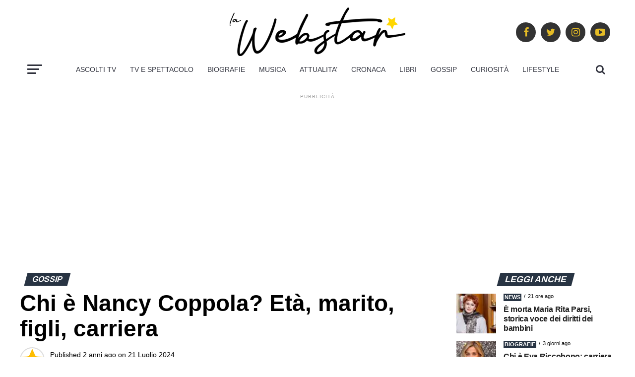

--- FILE ---
content_type: text/html; charset=UTF-8
request_url: https://www.lawebstar.it/chi-e-nancy-coppola/
body_size: 37449
content:

<!DOCTYPE html>
<html lang="it-IT" prefix="og: https://ogp.me/ns#">

<link rel="preconnect" href="https://pagead2.googlesyndication.com">
    <link rel="preconnect" href="https://www.googletagmanager.com">
    <link rel="preconnect" href="https://connect.facebook.net">
    <link rel="preconnect" href="https://cdnjs.cloudflare.com" crossorigin>

    
    
    <noscript><link data-minify="1" rel="stylesheet" href="https://www.lawebstar.it/wp-content/cache/min/1/ajax/libs/font-awesome/4.7.0/css/font-awesome.min.css?ver=1769676421"></noscript>

<head>
    <meta charset="UTF-8">
    <meta name="viewport" id="viewport" content="width=device-width, initial-scale=1.0, maximum-scale=1.0, minimum-scale=1.0, user-scalable=no" />
        <link rel="pingback" href="https://www.lawebstar.it/xmlrpc.php" />
    
            <meta property="og:type" content="article" />
                                                                <meta property="og:image" content="https://www.lawebstar.it/wp-content/uploads/2024/07/nancy-coppola.jpg" />
                    <meta name="twitter:image" content="https://www.lawebstar.it/wp-content/uploads/2024/07/nancy-coppola.jpg" />
                                <meta property="og:url" content="https://www.lawebstar.it/chi-e-nancy-coppola/" />
                <meta property="og:title" content="Chi è Nancy Coppola? Età, marito, figli, carriera" />
                <meta property="og:description" content="Chi è Nancy Coppola? Età, marito, figli, carriera PUBBLICITÀ Nancy Coppola, il cui vero nome è Nunzia, nasce il 21 luglio 1986 a Napoli. Sin da bambina, nutre una grande passione per la musica, che la porta a pubblicare il suo primo album &#8220;21 luglio&#8221; nel 2004, un omaggio alla data del suo compleanno. Questo [&hellip;]" />
                <meta name="twitter:card" content="summary">
                <meta name="twitter:url" content="https://www.lawebstar.it/chi-e-nancy-coppola/">
                <meta name="twitter:title" content="Chi è Nancy Coppola? Età, marito, figli, carriera">
                <meta name="twitter:description" content="Chi è Nancy Coppola? Età, marito, figli, carriera PUBBLICITÀ Nancy Coppola, il cui vero nome è Nunzia, nasce il 21 luglio 1986 a Napoli. Sin da bambina, nutre una grande passione per la musica, che la porta a pubblicare il suo primo album &#8220;21 luglio&#8221; nel 2004, un omaggio alla data del suo compleanno. Questo [&hellip;]">
            
<script>
(function() {
    var scriptsLoaded = false;

    // Funzione magica per abbassare l'INP: cede il controllo all'utente
    const yieldToMain = () => new Promise(resolve => {
        if ('scheduler' in window && window.scheduler.postTask) {
            window.scheduler.postTask(resolve, {priority: 'user-visible'});
        } else {
            setTimeout(resolve, 0);
        }
    });

    const injectScript = (src, attributes = {}) => {
        return new Promise((resolve) => {
            var s = document.createElement('script');
            s.src = src;
            s.async = true;
            Object.keys(attributes).forEach(key => s[key] = attributes[key]);
            s.onload = resolve;
            s.onerror = resolve;
            document.head.appendChild(s);
        });
    };

    const loadAllThirdParty = async function() {
        if (scriptsLoaded) return;
        scriptsLoaded = true;

        // 1. GOOGLE TAG MANAGER (Caricamento leggero iniziale)
        if (!window._gtmLoaded) {
            window._gtmLoaded = true;
            window['dataLayer'] = window['dataLayer'] || [];
            window['dataLayer'].push({'gtm.start': new Date().getTime(), event: 'gtm.js'});
            await injectScript('https://www.googletagmanager.com/gtm.js?id=GTM-T4L94LS');
        }

        // Respiriamo (INP Safe)
        await yieldToMain();

        // 2. ADSENSE (Il pezzo forte: carichiamo solo lo script base)
        if (!window._adsenseLoaded) {
            window._adsenseLoaded = true;
            await injectScript('https://pagead2.googlesyndication.com/pagead/js/adsbygoogle.js?client=ca-pub-4951276053293022', { crossOrigin: "anonymous" });
        }

        // Respiriamo di nuovo prima di FB
        await yieldToMain();
        await new Promise(r => setTimeout(r, 500)); // Pausa extra per stabilità

        // 3. FACEBOOK PIXEL
        if (!window.fbq) {
            !function(f,b,e,v,n,t,s){n=f.fbq=function(){n.callMethod?n.callMethod.apply(n,arguments):n.queue.push(arguments)};
            if(!f._fbq)f._fbq=n;n.push=n;n.loaded=!0;n.version='2.0';n.queue=[];t=b.createElement(e);
            t.async=!0; t.src=v;s=b.getElementsByTagName(e)[0];s.parentNode.insertBefore(t,s)}(window,document,'script','https://connect.facebook.net/en_US/fbevents.js');
            fbq('init', '671729164200089'); 
            fbq('track', 'PageView');
        }
    };

    // Trigger intelligenti
    if ('requestIdleCallback' in window) {
        // Carica quando il browser è "a riposo" (Ottimo per INP)
        requestIdleCallback(() => {
            setTimeout(loadAllThirdParty, 1500);
        });
    } else {
        window.addEventListener('load', () => {
            setTimeout(loadAllThirdParty, 2000);
        });
    }

    // Interazione reale dell'utente
    ['touchstart', 'keydown', 'scroll'].forEach(function(ev) {
        window.addEventListener(ev, loadAllThirdParty, { passive: true, once: true });
    });
})();
</script>

    
<!-- Ottimizzazione per i motori di ricerca di Rank Math - https://rankmath.com/ -->
<title>Chi è Nancy Coppola: Età, Marito, Figli, Carriera - Scopri Tutto su di Lei!</title>
<link data-rocket-prefetch href="https://cdnjs.cloudflare.com" rel="dns-prefetch">
<link data-rocket-prefetch href="https://cdn.pushloop.io" rel="dns-prefetch">
<style id="wpr-usedcss">@font-face{font-display:swap;font-family:FontAwesome;src:url('https://cdnjs.cloudflare.com/ajax/libs/font-awesome/4.7.0/fonts/fontawesome-webfont.eot?v=4.7.0');src:url('https://cdnjs.cloudflare.com/ajax/libs/font-awesome/4.7.0/fonts/fontawesome-webfont.eot?#iefix&v=4.7.0') format('embedded-opentype'),url('https://cdnjs.cloudflare.com/ajax/libs/font-awesome/4.7.0/fonts/fontawesome-webfont.woff2?v=4.7.0') format('woff2'),url('https://cdnjs.cloudflare.com/ajax/libs/font-awesome/4.7.0/fonts/fontawesome-webfont.woff?v=4.7.0') format('woff'),url('https://cdnjs.cloudflare.com/ajax/libs/font-awesome/4.7.0/fonts/fontawesome-webfont.ttf?v=4.7.0') format('truetype'),url('https://cdnjs.cloudflare.com/ajax/libs/font-awesome/4.7.0/fonts/fontawesome-webfont.svg?v=4.7.0#fontawesomeregular') format('svg');font-weight:400;font-style:normal}img:is([sizes=auto i],[sizes^="auto," i]){contain-intrinsic-size:3000px 1500px}:root :where(p.has-background){padding:1.25em 2.375em}:where(p.has-text-color:not(.has-link-color)) a{color:inherit}.wp-block-media-text{box-sizing:border-box;direction:ltr;display:grid;grid-template-columns:50% 1fr;grid-template-rows:auto}.wp-block-media-text.has-media-on-the-right{grid-template-columns:1fr 50%}.wp-block-media-text>.wp-block-media-text__content,.wp-block-media-text>.wp-block-media-text__media{align-self:center}.wp-block-media-text>.wp-block-media-text__media{grid-column:1;grid-row:1;margin:0}.wp-block-media-text>.wp-block-media-text__content{direction:ltr;grid-column:2;grid-row:1;padding:0 8%;word-break:break-word}.wp-block-media-text.has-media-on-the-right>.wp-block-media-text__media{grid-column:2;grid-row:1}.wp-block-media-text.has-media-on-the-right>.wp-block-media-text__content{grid-column:1;grid-row:1}.wp-block-media-text__media a{display:block}.wp-block-media-text__media img,.wp-block-media-text__media video{height:auto;max-width:unset;vertical-align:middle;width:100%}@media (max-width:600px){.wp-block-media-text.is-stacked-on-mobile{grid-template-columns:100%!important}.wp-block-media-text.is-stacked-on-mobile>.wp-block-media-text__media{grid-column:1;grid-row:1}.wp-block-media-text.is-stacked-on-mobile>.wp-block-media-text__content{grid-column:1;grid-row:2}}img.emoji{display:inline!important;border:none!important;box-shadow:none!important;height:1em!important;width:1em!important;margin:0 .07em!important;vertical-align:-.1em!important;background:0 0!important;padding:0!important}:root{--wp-block-synced-color:#7a00df;--wp-block-synced-color--rgb:122,0,223;--wp-bound-block-color:var(--wp-block-synced-color);--wp-editor-canvas-background:#ddd;--wp-admin-theme-color:#007cba;--wp-admin-theme-color--rgb:0,124,186;--wp-admin-theme-color-darker-10:#006ba1;--wp-admin-theme-color-darker-10--rgb:0,107,160.5;--wp-admin-theme-color-darker-20:#005a87;--wp-admin-theme-color-darker-20--rgb:0,90,135;--wp-admin-border-width-focus:2px}@media (min-resolution:192dpi){:root{--wp-admin-border-width-focus:1.5px}}:root{--wp--preset--font-size--normal:16px;--wp--preset--font-size--huge:42px}html :where(.has-border-color){border-style:solid}html :where([style*=border-top-color]){border-top-style:solid}html :where([style*=border-right-color]){border-right-style:solid}html :where([style*=border-bottom-color]){border-bottom-style:solid}html :where([style*=border-left-color]){border-left-style:solid}html :where([style*=border-width]){border-style:solid}html :where([style*=border-top-width]){border-top-style:solid}html :where([style*=border-right-width]){border-right-style:solid}html :where([style*=border-bottom-width]){border-bottom-style:solid}html :where([style*=border-left-width]){border-left-style:solid}html :where(img[class*=wp-image-]){height:auto;max-width:100%}:where(figure){margin:0 0 1em}html :where(.is-position-sticky){--wp-admin--admin-bar--position-offset:var(--wp-admin--admin-bar--height,0px)}@media screen and (max-width:600px){html :where(.is-position-sticky){--wp-admin--admin-bar--position-offset:0px}}.wp-block-image>a,.wp-block-image>figure>a{display:inline-block}.wp-block-image img{box-sizing:border-box;height:auto;max-width:100%;vertical-align:bottom}@media not (prefers-reduced-motion){.wp-block-image img.hide{visibility:hidden}.wp-block-image img.show{animation:.4s show-content-image}}.wp-block-image[style*=border-radius] img,.wp-block-image[style*=border-radius]>a{border-radius:inherit}.wp-block-image :where(figcaption){margin-bottom:1em;margin-top:.5em}:root :where(.wp-block-image.is-style-rounded img,.wp-block-image .is-style-rounded img){border-radius:9999px}.wp-block-image figure{margin:0}@keyframes show-content-image{0%{visibility:hidden}99%{visibility:hidden}to{visibility:visible}}:root{--wp--preset--aspect-ratio--square:1;--wp--preset--aspect-ratio--4-3:4/3;--wp--preset--aspect-ratio--3-4:3/4;--wp--preset--aspect-ratio--3-2:3/2;--wp--preset--aspect-ratio--2-3:2/3;--wp--preset--aspect-ratio--16-9:16/9;--wp--preset--aspect-ratio--9-16:9/16;--wp--preset--color--black:#000000;--wp--preset--color--cyan-bluish-gray:#abb8c3;--wp--preset--color--white:#ffffff;--wp--preset--color--pale-pink:#f78da7;--wp--preset--color--vivid-red:#cf2e2e;--wp--preset--color--luminous-vivid-orange:#ff6900;--wp--preset--color--luminous-vivid-amber:#fcb900;--wp--preset--color--light-green-cyan:#7bdcb5;--wp--preset--color--vivid-green-cyan:#00d084;--wp--preset--color--pale-cyan-blue:#8ed1fc;--wp--preset--color--vivid-cyan-blue:#0693e3;--wp--preset--color--vivid-purple:#9b51e0;--wp--preset--color--:#444;--wp--preset--gradient--vivid-cyan-blue-to-vivid-purple:linear-gradient(135deg,rgb(6, 147, 227) 0%,rgb(155, 81, 224) 100%);--wp--preset--gradient--light-green-cyan-to-vivid-green-cyan:linear-gradient(135deg,rgb(122, 220, 180) 0%,rgb(0, 208, 130) 100%);--wp--preset--gradient--luminous-vivid-amber-to-luminous-vivid-orange:linear-gradient(135deg,rgb(252, 185, 0) 0%,rgb(255, 105, 0) 100%);--wp--preset--gradient--luminous-vivid-orange-to-vivid-red:linear-gradient(135deg,rgb(255, 105, 0) 0%,rgb(207, 46, 46) 100%);--wp--preset--gradient--very-light-gray-to-cyan-bluish-gray:linear-gradient(135deg,rgb(238, 238, 238) 0%,rgb(169, 184, 195) 100%);--wp--preset--gradient--cool-to-warm-spectrum:linear-gradient(135deg,rgb(74, 234, 220) 0%,rgb(151, 120, 209) 20%,rgb(207, 42, 186) 40%,rgb(238, 44, 130) 60%,rgb(251, 105, 98) 80%,rgb(254, 248, 76) 100%);--wp--preset--gradient--blush-light-purple:linear-gradient(135deg,rgb(255, 206, 236) 0%,rgb(152, 150, 240) 100%);--wp--preset--gradient--blush-bordeaux:linear-gradient(135deg,rgb(254, 205, 165) 0%,rgb(254, 45, 45) 50%,rgb(107, 0, 62) 100%);--wp--preset--gradient--luminous-dusk:linear-gradient(135deg,rgb(255, 203, 112) 0%,rgb(199, 81, 192) 50%,rgb(65, 88, 208) 100%);--wp--preset--gradient--pale-ocean:linear-gradient(135deg,rgb(255, 245, 203) 0%,rgb(182, 227, 212) 50%,rgb(51, 167, 181) 100%);--wp--preset--gradient--electric-grass:linear-gradient(135deg,rgb(202, 248, 128) 0%,rgb(113, 206, 126) 100%);--wp--preset--gradient--midnight:linear-gradient(135deg,rgb(2, 3, 129) 0%,rgb(40, 116, 252) 100%);--wp--preset--font-size--small:13px;--wp--preset--font-size--medium:20px;--wp--preset--font-size--large:36px;--wp--preset--font-size--x-large:42px;--wp--preset--spacing--20:0.44rem;--wp--preset--spacing--30:0.67rem;--wp--preset--spacing--40:1rem;--wp--preset--spacing--50:1.5rem;--wp--preset--spacing--60:2.25rem;--wp--preset--spacing--70:3.38rem;--wp--preset--spacing--80:5.06rem;--wp--preset--shadow--natural:6px 6px 9px rgba(0, 0, 0, .2);--wp--preset--shadow--deep:12px 12px 50px rgba(0, 0, 0, .4);--wp--preset--shadow--sharp:6px 6px 0px rgba(0, 0, 0, .2);--wp--preset--shadow--outlined:6px 6px 0px -3px rgb(255, 255, 255),6px 6px rgb(0, 0, 0);--wp--preset--shadow--crisp:6px 6px 0px rgb(0, 0, 0)}:where(.is-layout-flex){gap:.5em}:where(.is-layout-grid){gap:.5em}:where(.wp-block-columns.is-layout-flex){gap:2em}:where(.wp-block-columns.is-layout-grid){gap:2em}:where(.wp-block-post-template.is-layout-flex){gap:1.25em}:where(.wp-block-post-template.is-layout-grid){gap:1.25em}.ppress-checkout__form *{--ppress-heading-fs:22px;--ppress-body-fs:16px;--ppress-btn-color:#2563eb;box-sizing:border-box;font-size:var(--ppress-body-fs)}.ppress-checkout__form{flex-wrap:wrap;width:100%;max-width:100%;margin:1px auto 10px;line-height:20px;display:flex;position:relative}.ppress-checkout__form p{margin:0 0 5px;padding:0}.ppress-checkout__form .ppress-checkout_order_summary__bottom_details *{font-size:var(--ppress-body-fs)}.ppress-checkout__form .ppress-checkout_order_summary__bottom_details{padding:10px 20px}.ppress-checkout__form a.ppress-checkout-show-login-form{cursor:pointer;float:right;vertical-align:baseline;margin:0;padding:0;font-size:14px;font-weight:400;line-height:35px;text-decoration:none}.ppress-checkout__form .ppress-checkout-form__payment_method{border-top:1px solid #ddd;padding:0}.ppress-checkout__form .ppress-checkout-form__payment_method:first-of-type{border-top:none;border-bottom:none}.ppress-checkout__form .ppress-checkout-form__terms_condition__content{border:1px solid #e5e7eb;border-radius:6px;max-height:200px;margin:0 0 20px;padding:20px;display:none;overflow:auto}.ppress-checkout__form .ppress-checkout__form__preloader{z-index:99995;background:#fafafae6;width:100%;height:100%;position:absolute;top:0}.ppress-checkout__form .ppress-checkout__form__spinner{text-align:center;width:85px;height:85px;margin:auto;display:block;position:fixed;top:40%;right:50%}.ppress-checkout__form .ppress-checkout__form__spinner:after{content:" ";border:6px solid #212529;border-color:#212529 #0000;border-radius:50%;width:70px;height:70px;margin:8px;animation:1.2s linear infinite ppress-dual-ring;display:block}@keyframes ppress-dual-ring{0%{transform:rotate(0)}to{transform:rotate(360deg)}}.ppress-checkout__form .ppress-checkout-alert{border-radius:6px;width:100%;margin:10px 0;padding:12px 16px}.ppress-checkout__form .ppress-checkout-alert ul{margin:0 0 0 16px;padding:0;list-style-type:disc}.ppress-checkout__form .ppress-checkout-alert li,.ppress-checkout__form .ppress-checkout-alert li strong,.ppress-checkout__form .ppress-checkout-alert p{font-size:var(--ppress-body-fs);font-weight:400;line-height:22px;margin:0!important;padding:0!important}.ppress-checkout__form .ppress-checkout-alert li strong{font-weight:700}.ppress-checkout__form .ppress-checkout-alert p{font-weight:500}.flatpickr-current-month .flatpickr-monthDropdown-months{display:inline-block!important}#pp-pass-strength-result{color:#23282d;text-align:center;box-sizing:border-box;background-color:#eee;border:1px solid #ddd;width:100%;padding:3px 5px}#pp-pass-strength-result.short{opacity:1;background-color:#f1adad;border-color:#e35b5b}#pp-pass-strength-result.bad{opacity:1;background-color:#fbc5a9;border-color:#f78b53}#pp-pass-strength-result.good{opacity:1;background-color:#ffe399;border-color:#ffc733}#pp-pass-strength-result.strong{opacity:1;background-color:#c1e1b9;border-color:#83c373}.pp-form-container *{box-sizing:border-box}html .pp-form-container .select2 input.select2-search__field{border:0!important}.pp-form-container form input[type=submit]{-webkit-appearance:none!important}.pp-form-container form{background-color:#0000;margin:0;padding:0}.pp-form-container form input,.pp-form-container form select,.pp-form-container form textarea{float:none;height:auto;box-shadow:none;text-shadow:none;text-transform:none;resize:vertical;background-image:none;outline:0;text-decoration:none;position:static}.pp-form-container form p{margin:0 0 .5em}.pp-form-container form input[type=submit]{cursor:pointer;text-shadow:none}.pp-form-container form input[type=submit]:focus{outline:0}.pp-form-container .pp-form-wrapper.ppBuildScratch.ppfl-material .pp-form-field-wrap .select2.select2-container{border:0!important;border-bottom:1px solid #dbdbdb!important;padding-left:0!important}.pp-form-container .pp-form-wrapper.ppBuildScratch.ppfl-material .pp-form-field-wrap span.select2-selection.select2-selection--multiple{border:0!important}.pp-form-container .pp-form-wrapper.ppBuildScratch.ppfl-flat .pp-form-field-wrap .select2-selection{background:#f7f7f7!important;border:0!important}#profilepress-myaccount-wrapper .profilepress-myaccount-content .select2-selection{border-radius:.25em;transition:border-color .15s ease-in-out,box-shadow .15s ease-in-out;box-shadow:inset 0 1px 1px #00000020}html .select2.select2-container .select2-selection.select2-selection--multiple input.select2-search__field{border:0!important;height:auto!important}.select2.select2-container .select2-selection.select2-selection--multiple input.select2-search__field{box-shadow:none!important;border:0!important}.select2.select2-container .select2-selection.select2-selection--multiple li.select2-selection__choice{height:auto;line-height:normal}.pp-member-directory .ppressmd-member-directory-header .ppressmd-member-directory-header-row .ppressmd-search .ppressmd-search-filter.ppressmd-text-filter-type input:not(.select2-search__field),.pp-member-directory .ppressmd-member-directory-header .select2.select2-container .select2-selection{background-color:#0000;border:1px solid #ddd!important}.pp-member-directory .ppressmd-member-directory-header .select2.select2-container .select2-selection__rendered{color:#666;background-color:#0000}.pp-member-directory .ppressmd-member-directory-header .select2.select2-container{width:100%!important}.pp-member-directory .ppressmd-member-directory-header .select2-search.select2-search--inline .select2-search__field{width:auto!important}.pp-member-directory .ppressmd-member-directory-header .select2.select2-container .select2-selection{-webkit-touch-callout:none;-webkit-user-select:none;user-select:none;height:40px;white-space:nowrap!important;text-align:left!important;background:0 0!important;border-radius:2px!important;padding:0 0 0 12px!important;font-size:15px!important;line-height:35px!important;text-decoration:none!important;display:block!important;position:relative!important;overflow:hidden!important}.pp-member-directory .ppressmd-member-directory-header .select2.select2-container .select2-selection .select2-selection__arrow{text-align:center!important;background:0 0!important;border-left:0!important;border-radius:0 2px 2px 0!important;width:34px!important;height:100%!important;display:inline-block!important;position:absolute!important;top:0!important;right:0!important}.pp-member-directory .ppressmd-member-directory-header .select2-container.select2-container--open .select2-dropdown{border:1px solid #ddd;border-top:0;border-radius:0}.pp-member-directory .ppressmd-member-directory-header .select2-container.select2-container--open .select2-dropdown .select2-results li{cursor:pointer;background-image:none;font-size:15px;list-style:none;display:list-item;color:#666!important;min-height:1em!important;margin:5px!important;padding:3px 7px 4px!important}.pp-member-directory .ppressmd-member-directory-header .select2.select2-container .select2-selection.select2-selection--multiple{height:auto!important;line-height:.8!important}.pp-member-directory .ppressmd-member-directory-header .select2-container--default .select2-selection--single .select2-selection__rendered{line-height:37px;padding-left:0!important}.pp-member-directory .ppressmd-member-directory-header .select2-container--default .select2-selection--multiple .select2-selection__rendered{box-sizing:border-box;width:100%;margin:0;padding-right:30px;font-size:13px;line-height:37px;list-style:none;padding-left:0!important}.pp-member-directory .ppressmd-member-directory-header .select2-results li.select2-results__option.select2-results__option--highlighted{color:#666!important;background:#f4f4f4!important}.pp-member-directory .ppressmd-member-directory-header .select2-container--default .select2-selection--multiple .select2-selection__clear,.pp-member-directory .ppressmd-member-directory-header .select2-container--default .select2-selection--single .select2-selection__clear{font-size:30px;right:10px;margin:0!important}.pp-member-directory .ppressmd-member-directory-header .select2-container--default .select2-selection--multiple .select2-selection__clear,.pp-member-directory .ppressmd-member-directory-header .select2-container--default .select2-selection--single .select2-selection__arrow b,.pp-member-directory .ppressmd-member-directory-header .select2-container--default .select2-selection--single .select2-selection__clear{color:#888!important}.pp-member-directory .ppressmd-member-directory-header .select2-container--default .select2-selection--multiple .select2-selection__clear{position:absolute}.pp-member-directory .ppressmd-member-directory-header .select2-container--default .select2-selection--multiple .select2-selection__choice{padding:3px 3px 3px 5px}.pp-member-directory .ppressmd-member-directory-header .select2-container .select2-search.select2-search--inline>input{border:none!important;border-radius:0!important;padding:0!important}.pp-member-directory .ppressmd-member-directory-header .select2-container--default .select2-selection--multiple .select2-selection__rendered li{text-overflow:ellipsis;box-sizing:border-box;max-width:100%;overflow-x:hidden}.pp-member-directory .ppressmd-member-directory-header .select2-container--default .select2-selection--single .select2-selection__clear{font-size:20px!important}p:has(+.ppress-paywall-message-wrap){margin-bottom:0}@keyframes fpFadeInDown{0%{opacity:0;transform:translateY(-20px)}to{opacity:1;transform:translate(0)}}.flatpickr-calendar{opacity:0;text-align:center;visibility:hidden;box-sizing:border-box;touch-action:manipulation;direction:ltr;background:#fff;border:0;border-radius:5px;width:307.875px;padding:0;font-size:14px;line-height:24px;animation:none;display:none;position:absolute;box-shadow:1px 0 #e6e6e6,-1px 0 #e6e6e6,0 1px #e6e6e6,0 -1px #e6e6e6,0 3px 13px #00000014}.flatpickr-calendar.inline,.flatpickr-calendar.open{opacity:1;visibility:visible;max-height:640px}.flatpickr-calendar.open{z-index:99999;display:inline-block}.flatpickr-calendar.animate.open{animation:.3s cubic-bezier(.23,1,.32,1) fpFadeInDown}.flatpickr-calendar.inline{display:block;position:relative;top:2px}.flatpickr-calendar.static{position:absolute;top:calc(100% + 2px)}.flatpickr-calendar.static.open{z-index:999;display:block}.flatpickr-calendar.multiMonth .flatpickr-days .dayContainer:nth-child(n+1) .flatpickr-day.inRange:nth-child(7n+7){box-shadow:none!important}.flatpickr-calendar.multiMonth .flatpickr-days .dayContainer:nth-child(n+2) .flatpickr-day.inRange:nth-child(7n+1){box-shadow:-2px 0 #e6e6e6,5px 0 #e6e6e6}.flatpickr-calendar .hasTime .dayContainer,.flatpickr-calendar .hasWeeks .dayContainer{border-bottom:0;border-bottom-right-radius:0;border-bottom-left-radius:0}.flatpickr-calendar .hasWeeks .dayContainer{border-left:0}.flatpickr-calendar.hasTime .flatpickr-time{border-top:1px solid #e6e6e6;height:40px}.flatpickr-calendar.noCalendar.hasTime .flatpickr-time{height:auto}.flatpickr-calendar:after,.flatpickr-calendar:before{pointer-events:none;content:"";border:solid #0000;width:0;height:0;display:block;position:absolute;left:22px}.flatpickr-calendar.arrowRight:after,.flatpickr-calendar.arrowRight:before,.flatpickr-calendar.rightMost:after,.flatpickr-calendar.rightMost:before{left:auto;right:22px}.flatpickr-calendar.arrowCenter:after,.flatpickr-calendar.arrowCenter:before{left:50%;right:50%}.flatpickr-calendar:before{border-width:5px;margin:0 -5px}.flatpickr-calendar:after{border-width:4px;margin:0 -4px}.flatpickr-calendar.arrowTop:after,.flatpickr-calendar.arrowTop:before{bottom:100%}.flatpickr-calendar.arrowTop:before{border-bottom-color:#e6e6e6}.flatpickr-calendar.arrowTop:after{border-bottom-color:#fff}.flatpickr-calendar.arrowBottom:after,.flatpickr-calendar.arrowBottom:before{top:100%}.flatpickr-calendar.arrowBottom:before{border-top-color:#e6e6e6}.flatpickr-calendar.arrowBottom:after{border-top-color:#fff}.flatpickr-calendar:focus,.flatpickr-current-month input.cur-year:focus{outline:0}.flatpickr-wrapper{display:inline-block;position:relative}.flatpickr-months{display:flex}.flatpickr-months .flatpickr-month,.flatpickr-months .flatpickr-next-month,.flatpickr-months .flatpickr-prev-month{-webkit-user-select:none;user-select:none;color:#000000e6;fill:#000000e6;height:34px}.flatpickr-months .flatpickr-month{text-align:center;background:0 0;flex:1;line-height:1;position:relative;overflow:hidden}.flatpickr-months .flatpickr-next-month,.flatpickr-months .flatpickr-prev-month{cursor:pointer;z-index:3;padding:10px;text-decoration:none;position:absolute;top:0}.flatpickr-months .flatpickr-next-month.flatpickr-disabled,.flatpickr-months .flatpickr-prev-month.flatpickr-disabled{display:none}.flatpickr-months .flatpickr-next-month i,.flatpickr-months .flatpickr-prev-month i,.numInputWrapper{position:relative}.flatpickr-months .flatpickr-next-month.flatpickr-prev-month,.flatpickr-months .flatpickr-prev-month.flatpickr-prev-month{left:0}.flatpickr-months .flatpickr-next-month.flatpickr-next-month,.flatpickr-months .flatpickr-prev-month.flatpickr-next-month{right:0}.flatpickr-months .flatpickr-next-month:hover,.flatpickr-months .flatpickr-prev-month:hover{color:#959ea9}.flatpickr-months .flatpickr-next-month:hover svg,.flatpickr-months .flatpickr-prev-month:hover svg{fill:#f64747}.flatpickr-months .flatpickr-next-month svg,.flatpickr-months .flatpickr-prev-month svg{width:14px;height:14px}.flatpickr-months .flatpickr-next-month svg path,.flatpickr-months .flatpickr-prev-month svg path{fill:inherit;transition:fill .1s}.numInputWrapper{height:auto}.numInputWrapper input,.numInputWrapper span{display:inline-block}.numInputWrapper input{width:100%}.numInputWrapper input::-ms-clear{display:none}.numInputWrapper input::-webkit-inner-spin-button{-webkit-appearance:none;margin:0}.numInputWrapper input::-webkit-outer-spin-button{-webkit-appearance:none;margin:0}.numInputWrapper span{opacity:0;cursor:pointer;box-sizing:border-box;border:1px solid #39393926;width:14px;height:50%;padding:0 4px 0 2px;line-height:50%;position:absolute;right:0}.numInputWrapper span:hover{background:#0000001a}.numInputWrapper span:active{background:#0003}.numInputWrapper span:after{content:"";display:block;position:absolute}.numInputWrapper span.arrowUp{border-bottom:0;top:0}.numInputWrapper span.arrowUp:after{border-bottom:4px solid #39393999;border-left:4px solid #0000;border-right:4px solid #0000;top:26%}.numInputWrapper span.arrowDown{top:50%}.numInputWrapper span.arrowDown:after{border-top:4px solid #39393999;border-left:4px solid #0000;border-right:4px solid #0000;top:40%}.numInputWrapper span svg{width:inherit;height:auto}.numInputWrapper span svg path{fill:#00000080}.flatpickr-current-month span.cur-month:hover,.numInputWrapper:hover{background:#0000000d}.numInputWrapper:hover span{opacity:1}.flatpickr-current-month{color:inherit;text-align:center;width:75%;height:34px;padding:7.48px 0 0;font-size:135%;font-weight:300;line-height:1;display:inline-block;position:absolute;left:12.5%;transform:translate(0)}.flatpickr-current-month span.cur-month{color:inherit;margin-left:.5ch;padding:0;font-family:inherit;font-weight:700;display:inline-block}.flatpickr-current-month .numInputWrapper{width:6ch;width:7ch�;display:inline-block}.flatpickr-current-month .numInputWrapper span.arrowUp:after{border-bottom-color:#000000e6}.flatpickr-current-month .numInputWrapper span.arrowDown:after{border-top-color:#000000e6}.flatpickr-current-month .flatpickr-monthDropdown-months,.flatpickr-current-month input.cur-year{box-sizing:border-box;color:inherit;font-size:inherit;height:auto;font-family:inherit;font-weight:300;line-height:inherit;vertical-align:initial;background:0 0;border:0;border-radius:0;padding:0 0 0 .5ch}.flatpickr-current-month input.cur-year{cursor:text;appearance:textfield;margin:0;display:inline-block}.flatpickr-current-month input.cur-year[disabled],.flatpickr-current-month input.cur-year[disabled]:hover{color:#00000080;pointer-events:none;background:0 0;font-size:100%}.flatpickr-current-month .flatpickr-monthDropdown-months{appearance:menulist;cursor:pointer;-webkit-box-sizing:border-box;outline:0;width:auto;margin:-1px 0 0;position:relative}.flatpickr-current-month .flatpickr-monthDropdown-months:active,.flatpickr-current-month .flatpickr-monthDropdown-months:focus{outline:0}.flatpickr-current-month .flatpickr-monthDropdown-months:hover{background:#0000000d}.flatpickr-current-month .flatpickr-monthDropdown-months .flatpickr-monthDropdown-month{background-color:#0000;outline:0;padding:0}.flatpickr-weekdays{text-align:center;background:0 0;align-items:center;width:100%;height:28px;display:flex;overflow:hidden}.flatpickr-weekdays .flatpickr-weekdaycontainer{flex:1;display:flex}span.flatpickr-weekday{cursor:default;color:#0000008a;text-align:center;background:0 0;flex:1;margin:0;font-size:90%;font-weight:bolder;line-height:1;display:block}.flatpickr-weeks{padding:1px 0 0}.flatpickr-days{align-items:flex-start;width:307.875px;display:flex;position:relative;overflow:hidden}.flatpickr-days:focus{outline:0}.dayContainer,.flatpickr-day{box-sizing:border-box;display:inline-block}.dayContainer{text-align:left;opacity:1;outline:0;flex-wrap:wrap;justify-content:space-around;width:307.875px;min-width:307.875px;max-width:307.875px;padding:0;display:flex;transform:translate(0)}.dayContainer+.dayContainer{box-shadow:-1px 0 #e6e6e6}.flatpickr-day{color:#393939;cursor:pointer;text-align:center;background:0 0;border:1px solid #0000;border-radius:150px;flex-basis:14.2857%;justify-content:center;width:14.2857%;max-width:39px;height:39px;margin:0;font-weight:400;line-height:39px;position:relative}.flatpickr-day.inRange,.flatpickr-day.nextMonthDay.inRange,.flatpickr-day.nextMonthDay.today.inRange,.flatpickr-day.nextMonthDay:focus,.flatpickr-day.nextMonthDay:hover,.flatpickr-day.prevMonthDay.inRange,.flatpickr-day.prevMonthDay.today.inRange,.flatpickr-day.prevMonthDay:focus,.flatpickr-day.prevMonthDay:hover,.flatpickr-day.today.inRange,.flatpickr-day:focus,.flatpickr-day:hover{cursor:pointer;background:#e6e6e6;border-color:#e6e6e6;outline:0}.flatpickr-day.today{border-color:#959ea9}.flatpickr-day.today:focus,.flatpickr-day.today:hover{color:#fff;background:#959ea9;border-color:#959ea9}.flatpickr-day.endRange,.flatpickr-day.endRange.inRange,.flatpickr-day.endRange.nextMonthDay,.flatpickr-day.endRange.prevMonthDay,.flatpickr-day.endRange:focus,.flatpickr-day.endRange:hover,.flatpickr-day.selected,.flatpickr-day.selected.inRange,.flatpickr-day.selected.nextMonthDay,.flatpickr-day.selected.prevMonthDay,.flatpickr-day.selected:focus,.flatpickr-day.selected:hover,.flatpickr-day.startRange,.flatpickr-day.startRange.inRange,.flatpickr-day.startRange.nextMonthDay,.flatpickr-day.startRange.prevMonthDay,.flatpickr-day.startRange:focus,.flatpickr-day.startRange:hover{box-shadow:none;color:#fff;background:#569ff7;border-color:#569ff7}.flatpickr-day.endRange.startRange,.flatpickr-day.selected.startRange,.flatpickr-day.startRange.startRange{border-radius:50px 0 0 50px}.flatpickr-day.endRange.endRange,.flatpickr-day.selected.endRange,.flatpickr-day.startRange.endRange{border-radius:0 50px 50px 0}.flatpickr-day.endRange.startRange+.endRange:not(:nth-child(7n+1)),.flatpickr-day.selected.startRange+.endRange:not(:nth-child(7n+1)),.flatpickr-day.startRange.startRange+.endRange:not(:nth-child(7n+1)){box-shadow:-10px 0 #569ff7}.flatpickr-day.endRange.startRange.endRange,.flatpickr-day.selected.startRange.endRange,.flatpickr-day.startRange.startRange.endRange{border-radius:50px}.flatpickr-day.inRange{border-radius:0;box-shadow:-5px 0 #e6e6e6,5px 0 #e6e6e6}.flatpickr-day.flatpickr-disabled,.flatpickr-day.flatpickr-disabled:hover{background:0 0;border-color:#0000}.flatpickr-day.nextMonthDay,.flatpickr-day.notAllowed,.flatpickr-day.notAllowed.nextMonthDay,.flatpickr-day.notAllowed.prevMonthDay,.flatpickr-day.prevMonthDay{color:#3939394d;cursor:default;background:0 0;border-color:#0000}.flatpickr-day.flatpickr-disabled,.flatpickr-day.flatpickr-disabled:hover{cursor:not-allowed;color:#3939391a}.flatpickr-day.hidden{visibility:hidden}.rangeMode .flatpickr-day{margin-top:1px}.flatpickr-weekwrapper{float:left}.flatpickr-weekwrapper .flatpickr-weeks{padding:0 12px;box-shadow:1px 0 #e6e6e6}.flatpickr-weekwrapper .flatpickr-weekday{float:none;width:100%;line-height:28px}.flatpickr-weekwrapper span.flatpickr-day,.flatpickr-weekwrapper span.flatpickr-day:hover{color:#3939394d;cursor:default;background:0 0;border:0;width:100%;max-width:none;display:block}.flatpickr-innerContainer{box-sizing:border-box;display:flex;overflow:hidden}.flatpickr-rContainer{box-sizing:border-box;padding:0;display:inline-block}.flatpickr-time,.flatpickr-time input{text-align:center;box-sizing:border-box}.flatpickr-time{outline:0;height:0;max-height:40px;line-height:40px;display:flex;overflow:hidden}.flatpickr-time:after{content:"";clear:both;display:table}.flatpickr-time .numInputWrapper{float:left;flex:1;width:40%;height:40px}.flatpickr-time .numInputWrapper span.arrowUp:after{border-bottom-color:#393939}.flatpickr-time .numInputWrapper span.arrowDown:after{border-top-color:#393939}.flatpickr-time.hasSeconds .numInputWrapper{width:26%}.flatpickr-time.time24hr .numInputWrapper{width:49%}.flatpickr-time input{box-shadow:none;height:inherit;line-height:inherit;color:#393939;appearance:textfield;background:0 0;border:0;border-radius:0;margin:0;padding:0;font-size:14px;position:relative}.flatpickr-time input.flatpickr-hour{font-weight:700}.flatpickr-time input.flatpickr-minute,.flatpickr-time input.flatpickr-second{font-weight:400}.flatpickr-time input:focus{border:0;outline:0}.flatpickr-time .flatpickr-am-pm,.flatpickr-time .flatpickr-time-separator{height:inherit;float:left;line-height:inherit;color:#393939;-webkit-user-select:none;user-select:none;align-self:center}.flatpickr-time .flatpickr-time-separator{width:2%;font-weight:700}.flatpickr-time .flatpickr-am-pm{cursor:pointer;text-align:center;outline:0;width:18%;font-weight:400}.flatpickr-time .flatpickr-am-pm:focus,.flatpickr-time .flatpickr-am-pm:hover,.flatpickr-time input:focus,.flatpickr-time input:hover{background:#eee}.flatpickr-input[readonly]{cursor:pointer}.select2-container{box-sizing:border-box;display:inline-block;margin:0;position:relative;vertical-align:middle}.select2-container .select2-selection--single{box-sizing:border-box;cursor:pointer;display:block;height:28px;user-select:none;-webkit-user-select:none}.select2-container .select2-selection--single .select2-selection__rendered{display:block;padding-left:8px;padding-right:20px;overflow:hidden;text-overflow:ellipsis;white-space:nowrap}.select2-container .select2-selection--single .select2-selection__clear{position:relative}.select2-container[dir=rtl] .select2-selection--single .select2-selection__rendered{padding-right:8px;padding-left:20px}.select2-container .select2-selection--multiple{box-sizing:border-box;cursor:pointer;display:block;min-height:32px;user-select:none;-webkit-user-select:none}.select2-container .select2-selection--multiple .select2-selection__rendered{display:inline-block;overflow:hidden;padding-left:8px;text-overflow:ellipsis;white-space:nowrap}.select2-container .select2-search--inline{float:left}.select2-container .select2-search--inline .select2-search__field{box-sizing:border-box;border:none;font-size:100%;margin-top:5px;padding:0}.select2-container .select2-search--inline .select2-search__field::-webkit-search-cancel-button{-webkit-appearance:none}.select2-dropdown{background-color:#fff;border:1px solid #aaa;border-radius:4px;box-sizing:border-box;display:block;position:absolute;left:-100000px;width:100%;z-index:1051}.select2-results{display:block}.select2-results__options{list-style:none;margin:0;padding:0}.select2-results__option{padding:6px;user-select:none;-webkit-user-select:none}.select2-results__option[aria-selected]{cursor:pointer}.select2-container--open .select2-dropdown{left:0}.select2-container--open .select2-dropdown--above{border-bottom:none;border-bottom-left-radius:0;border-bottom-right-radius:0}.select2-container--open .select2-dropdown--below{border-top:none;border-top-left-radius:0;border-top-right-radius:0}.select2-search--dropdown{display:block;padding:4px}.select2-search--dropdown .select2-search__field{padding:4px;width:100%;box-sizing:border-box}.select2-search--dropdown .select2-search__field::-webkit-search-cancel-button{-webkit-appearance:none}.select2-search--dropdown.select2-search--hide{display:none}.select2-close-mask{border:0;margin:0;padding:0;display:block;position:fixed;left:0;top:0;min-height:100%;min-width:100%;height:auto;width:auto;opacity:0;z-index:99;background-color:#fff}.select2-hidden-accessible{border:0!important;clip:rect(0 0 0 0)!important;-webkit-clip-path:inset(50%)!important;clip-path:inset(50%)!important;height:1px!important;overflow:hidden!important;padding:0!important;position:absolute!important;width:1px!important;white-space:nowrap!important}.select2-container--default .select2-selection--single{background-color:#fff;border:1px solid #aaa;border-radius:4px}.select2-container--default .select2-selection--single .select2-selection__rendered{color:#444;line-height:28px}.select2-container--default .select2-selection--single .select2-selection__clear{cursor:pointer;float:right;font-weight:700}.select2-container--default .select2-selection--single .select2-selection__placeholder{color:#999}.select2-container--default .select2-selection--single .select2-selection__arrow{height:26px;position:absolute;top:1px;right:1px;width:20px}.select2-container--default .select2-selection--single .select2-selection__arrow b{border-color:#888 transparent transparent;border-style:solid;border-width:5px 4px 0;height:0;left:50%;margin-left:-4px;margin-top:-2px;position:absolute;top:50%;width:0}.select2-container--default[dir=rtl] .select2-selection--single .select2-selection__clear{float:left}.select2-container--default[dir=rtl] .select2-selection--single .select2-selection__arrow{left:1px;right:auto}.select2-container--default.select2-container--disabled .select2-selection--single{background-color:#eee;cursor:default}.select2-container--default.select2-container--disabled .select2-selection--single .select2-selection__clear{display:none}.select2-container--default.select2-container--open .select2-selection--single .select2-selection__arrow b{border-color:transparent transparent #888;border-width:0 4px 5px}.select2-container--default .select2-selection--multiple{background-color:#fff;border:1px solid #aaa;border-radius:4px;cursor:text}.select2-container--default .select2-selection--multiple .select2-selection__rendered{box-sizing:border-box;list-style:none;margin:0;padding:0 5px;width:100%}.select2-container--default .select2-selection--multiple .select2-selection__rendered li{list-style:none}.select2-container--default .select2-selection--multiple .select2-selection__clear{cursor:pointer;float:right;font-weight:700;margin-top:5px;margin-right:10px;padding:1px}.select2-container--default .select2-selection--multiple .select2-selection__choice{background-color:#e4e4e4;border:1px solid #aaa;border-radius:4px;cursor:default;float:left;margin-right:5px;margin-top:5px;padding:0 5px}.select2-container--default .select2-selection--multiple .select2-selection__choice__remove{color:#999;cursor:pointer;display:inline-block;font-weight:700;margin-right:2px}.select2-container--default .select2-selection--multiple .select2-selection__choice__remove:hover{color:#333}.select2-container--default[dir=rtl] .select2-selection--multiple .select2-search--inline,.select2-container--default[dir=rtl] .select2-selection--multiple .select2-selection__choice{float:right}.select2-container--default[dir=rtl] .select2-selection--multiple .select2-selection__choice{margin-left:5px;margin-right:auto}.select2-container--default[dir=rtl] .select2-selection--multiple .select2-selection__choice__remove{margin-left:2px;margin-right:auto}.select2-container--default.select2-container--focus .select2-selection--multiple{border:1px solid #000;outline:0}.select2-container--default.select2-container--disabled .select2-selection--multiple{background-color:#eee;cursor:default}.select2-container--default.select2-container--disabled .select2-selection__choice__remove{display:none}.select2-container--default.select2-container--open.select2-container--above .select2-selection--multiple,.select2-container--default.select2-container--open.select2-container--above .select2-selection--single{border-top-left-radius:0;border-top-right-radius:0}.select2-container--default.select2-container--open.select2-container--below .select2-selection--multiple,.select2-container--default.select2-container--open.select2-container--below .select2-selection--single{border-bottom-left-radius:0;border-bottom-right-radius:0}.select2-container--default .select2-search--dropdown .select2-search__field{border:1px solid #aaa}.select2-container--default .select2-search--inline .select2-search__field{background:0 0;border:none;outline:0;box-shadow:none;-webkit-appearance:textfield}.select2-container--default .select2-results>.select2-results__options{max-height:200px;overflow-y:auto}.select2-container--default .select2-results__option[role=group]{padding:0}.select2-container--default .select2-results__option[aria-disabled=true]{color:#999}.select2-container--default .select2-results__option[aria-selected=true]{background-color:#ddd}.select2-container--default .select2-results__option .select2-results__option{padding-left:1em}.select2-container--default .select2-results__option .select2-results__option .select2-results__group{padding-left:0}.select2-container--default .select2-results__option .select2-results__option .select2-results__option{margin-left:-1em;padding-left:2em}.select2-container--default .select2-results__option .select2-results__option .select2-results__option .select2-results__option{margin-left:-2em;padding-left:3em}.select2-container--default .select2-results__option .select2-results__option .select2-results__option .select2-results__option .select2-results__option{margin-left:-3em;padding-left:4em}.select2-container--default .select2-results__option .select2-results__option .select2-results__option .select2-results__option .select2-results__option .select2-results__option{margin-left:-4em;padding-left:5em}.select2-container--default .select2-results__option .select2-results__option .select2-results__option .select2-results__option .select2-results__option .select2-results__option .select2-results__option{margin-left:-5em;padding-left:6em}.select2-container--default .select2-results__option--highlighted[aria-selected]{background-color:#5897fb;color:#fff}.select2-container--default .select2-results__group{cursor:default;display:block;padding:6px}.select2-container--classic .select2-selection--single{background-color:#f7f7f7;border:1px solid #aaa;border-radius:4px;outline:0;background-image:-webkit-linear-gradient(top,#fff 50%,#eee 100%);background-image:-o-linear-gradient(top,#fff 50%,#eee 100%);background-image:linear-gradient(to bottom,#fff 50%,#eee 100%);background-repeat:repeat-x}.select2-container--classic .select2-selection--single:focus{border:1px solid #5897fb}.select2-container--classic .select2-selection--single .select2-selection__rendered{color:#444;line-height:28px}.select2-container--classic .select2-selection--single .select2-selection__clear{cursor:pointer;float:right;font-weight:700;margin-right:10px}.select2-container--classic .select2-selection--single .select2-selection__placeholder{color:#999}.select2-container--classic .select2-selection--single .select2-selection__arrow{background-color:#ddd;border:none;border-left:1px solid #aaa;border-top-right-radius:4px;border-bottom-right-radius:4px;height:26px;position:absolute;top:1px;right:1px;width:20px;background-image:-webkit-linear-gradient(top,#eee 50%,#ccc 100%);background-image:-o-linear-gradient(top,#eee 50%,#ccc 100%);background-image:linear-gradient(to bottom,#eee 50%,#ccc 100%);background-repeat:repeat-x}.select2-container--classic .select2-selection--single .select2-selection__arrow b{border-color:#888 transparent transparent;border-style:solid;border-width:5px 4px 0;height:0;left:50%;margin-left:-4px;margin-top:-2px;position:absolute;top:50%;width:0}.select2-container--classic[dir=rtl] .select2-selection--single .select2-selection__clear{float:left}.select2-container--classic[dir=rtl] .select2-selection--single .select2-selection__arrow{border:none;border-right:1px solid #aaa;border-radius:0;border-top-left-radius:4px;border-bottom-left-radius:4px;left:1px;right:auto}.select2-container--classic.select2-container--open .select2-selection--single{border:1px solid #5897fb}.select2-container--classic.select2-container--open .select2-selection--single .select2-selection__arrow{background:0 0;border:none}.select2-container--classic.select2-container--open .select2-selection--single .select2-selection__arrow b{border-color:transparent transparent #888;border-width:0 4px 5px}.select2-container--classic.select2-container--open.select2-container--above .select2-selection--single{border-top:none;border-top-left-radius:0;border-top-right-radius:0;background-image:-webkit-linear-gradient(top,#fff 0,#eee 50%);background-image:-o-linear-gradient(top,#fff 0,#eee 50%);background-image:linear-gradient(to bottom,#fff 0,#eee 50%);background-repeat:repeat-x}.select2-container--classic.select2-container--open.select2-container--below .select2-selection--single{border-bottom:none;border-bottom-left-radius:0;border-bottom-right-radius:0;background-image:-webkit-linear-gradient(top,#eee 50%,#fff 100%);background-image:-o-linear-gradient(top,#eee 50%,#fff 100%);background-image:linear-gradient(to bottom,#eee 50%,#fff 100%);background-repeat:repeat-x}.select2-container--classic .select2-selection--multiple{background-color:#fff;border:1px solid #aaa;border-radius:4px;cursor:text;outline:0}.select2-container--classic .select2-selection--multiple:focus{border:1px solid #5897fb}.select2-container--classic .select2-selection--multiple .select2-selection__rendered{list-style:none;margin:0;padding:0 5px}.select2-container--classic .select2-selection--multiple .select2-selection__clear{display:none}.select2-container--classic .select2-selection--multiple .select2-selection__choice{background-color:#e4e4e4;border:1px solid #aaa;border-radius:4px;cursor:default;float:left;margin-right:5px;margin-top:5px;padding:0 5px}.select2-container--classic .select2-selection--multiple .select2-selection__choice__remove{color:#888;cursor:pointer;display:inline-block;font-weight:700;margin-right:2px}.select2-container--classic .select2-selection--multiple .select2-selection__choice__remove:hover{color:#555}.select2-container--classic[dir=rtl] .select2-selection--multiple .select2-selection__choice{float:right;margin-left:5px;margin-right:auto}.select2-container--classic[dir=rtl] .select2-selection--multiple .select2-selection__choice__remove{margin-left:2px;margin-right:auto}.select2-container--classic.select2-container--open .select2-selection--multiple{border:1px solid #5897fb}.select2-container--classic.select2-container--open.select2-container--above .select2-selection--multiple{border-top:none;border-top-left-radius:0;border-top-right-radius:0}.select2-container--classic.select2-container--open.select2-container--below .select2-selection--multiple{border-bottom:none;border-bottom-left-radius:0;border-bottom-right-radius:0}.select2-container--classic .select2-search--dropdown .select2-search__field{border:1px solid #aaa;outline:0}.select2-container--classic .select2-search--inline .select2-search__field{outline:0;box-shadow:none}.select2-container--classic .select2-dropdown{background-color:#fff;border:1px solid transparent}.select2-container--classic .select2-dropdown--above{border-bottom:none}.select2-container--classic .select2-dropdown--below{border-top:none}.select2-container--classic .select2-results>.select2-results__options{max-height:200px;overflow-y:auto}.select2-container--classic .select2-results__option[role=group]{padding:0}.select2-container--classic .select2-results__option[aria-disabled=true]{color:grey}.select2-container--classic .select2-results__option--highlighted[aria-selected]{background-color:#3875d7;color:#fff}.select2-container--classic .select2-results__group{cursor:default;display:block;padding:6px}.select2-container--classic.select2-container--open .select2-dropdown{border-color:#5897fb}html{overflow-x:hidden}body{color:#000;font-size:1rem;-webkit-font-smoothing:antialiased;font-weight:400;line-height:100%;margin:0 auto;padding:0}h1,h1 a,h2,h2 a,h3,h3 a,h4,h4 a{-webkit-backface-visibility:hidden;color:#000}img{max-width:100%;height:auto;-webkit-backface-visibility:hidden}iframe,object,video{max-width:100%}a,a:visited{opacity:1;text-decoration:none;-webkit-transition:color .25s,background .25s,opacity .25s;-moz-transition:color .25s,background .25s,opacity .25s;-ms-transition:color .25s,background .25s,opacity .25s;-o-transition:color .25s,background .25s,opacity .25s;transition:color .25s,background .25s,opacity .25s}a:hover{text-decoration:none}a:active,a:focus{outline:0}#mvp-side-wrap a{color:#000;font-weight:700}#mvp-site,#mvp-site-wall{overflow:hidden;width:100%}#mvp-site-main{width:100%}#mvp-site-main{-webkit-backface-visibility:hidden;backface-visibility:hidden;margin-top:0;z-index:9999}.relative{position:relative}.right{float:right}.left{float:left}#mvp-content-main p a,.mvp-feat1-list-img img,.mvp-feat1-list-img:after,.mvp-feat1-list-text h2,.mvp-fly-fade,.mvp-mega-img img,a.mvp-inf-more-but,span.mvp-nav-search-but,ul.mvp-mega-list li a p,ul.mvp-soc-mob-list li{-webkit-transition:.25s;-moz-transition:.25s;-ms-transition:.25s;-o-transition:.25s;transition:all .25s}#mvp-fly-wrap,#mvp-search-wrap,.mvp-nav-menu ul li.mvp-mega-dropdown .mvp-mega-dropdown{-webkit-transition:-webkit-transform .25s;-moz-transition:-moz-transform .25s;-ms-transition:-ms-transform .25s;-o-transition:-o-transform .25s;transition:transform .25s ease}#mvp-main-head-wrap{width:100%}#mvp-leader-wrap{line-height:0;overflow:hidden;position:fixed;top:0;left:0;text-align:center;width:100%;z-index:999}#mvp-main-nav-wrap{width:100%}#mvp-main-nav-top{background:#000;padding:15px 0;width:100%;height:auto;z-index:99999}.mvp-main-box{margin:0 auto;width:1200px;height:100%}#mvp-nav-top-wrap,.mvp-nav-top-cont{width:100%}.mvp-nav-top-right-out{margin-right:-200px;width:100%}.mvp-nav-top-right-in{margin-right:200px}.mvp-nav-top-left-out{float:right;margin-left:-200px;width:100%}.mvp-nav-top-left-in{margin-left:200px}.mvp-nav-top-mid{line-height:0;overflow:hidden;text-align:center;width:100%}h1.mvp-logo-title,h2.mvp-logo-title{display:block;font-size:0px}.mvp-nav-top-left,.mvp-nav-top-right{position:absolute;top:0;bottom:0;width:200px;height:100%}.mvp-nav-top-right .mvp-nav-search-but{display:none;padding:3px 0 7px}.single .mvp-fixed .mvp-nav-top-right{display:none}.single .mvp-fixed .mvp-nav-top-right-in,.single .mvp-fixed .mvp-nav-top-right-out{margin-right:0}.mvp-nav-top-left{left:0}.mvp-nav-top-right{right:0}.mvp-nav-soc-wrap{margin-top:-20px;position:absolute;top:50%;left:0;width:100%;height:40px}.mvp-nav-small .mvp-nav-soc-wrap{margin-top:-15px;height:30px}.single .mvp-nav-small .mvp-nav-top-left{display:none}.single .mvp-nav-small .mvp-nav-top-left-in,.single .mvp-nav-small .mvp-nav-top-left-out{margin-left:0}.single .mvp-nav-small .mvp-nav-top-mid a{left:100px}.mvp-nav-logo-small,.mvp-nav-small .mvp-nav-logo-reg{display:none}.mvp-nav-small .mvp-nav-logo-small{display:inline}span.mvp-nav-soc-but{background:rgba(255,255,255,.15);color:#fff;-webkit-border-radius:50%;border-radius:50%;display:inline-block;float:left;font-size:20px;margin-left:10px;padding-top:10px;text-align:center;width:40px;height:30px}.mvp-nav-small span.mvp-nav-soc-but{font-size:16px;padding-top:7px;width:30px;height:23px}.mvp-nav-soc-wrap .fa-facebook:hover{background:#3b5997}.mvp-nav-soc-wrap .fa-twitter:hover{background:#00aced}.mvp-nav-soc-wrap .fa-instagram:hover{background:url(https://www.lawebstar.it/wp-content/themes/zox-news/images/insta-bg.gif) no-repeat}.mvp-nav-soc-wrap .fa-youtube-play:hover{background:red}.mvp-nav-soc-wrap a:first-child span.mvp-nav-soc-but{margin-left:0}span.mvp-nav-soc-but:hover{opacity:1}#mvp-main-nav-bot{-webkit-backface-visibility:hidden;backface-visibility:hidden;width:100%;height:50px;z-index:9000}#mvp-main-nav-bot-cont{-webkit-backface-visibility:hidden;backface-visibility:hidden;width:100%;height:50px}.mvp-nav-small{position:fixed!important;top:-70px!important;padding:10px 0!important;-webkit-transform:translate3d(0,-70px,0)!important;-moz-transform:translate3d(0,-70px,0)!important;-ms-transform:translate3d(0,-70px,0)!important;-o-transform:translate3d(0,-70px,0)!important;transform:translate3d(0,-70px,0)!important;-webkit-transition:-webkit-transform .4s;-moz-transition:-moz-transform .4s;-ms-transition:-ms-transform .4s;-o-transition:-o-transform .4s;transition:transform .4s ease;height:30px!important;z-index:9999}.mvp-fixed{-webkit-backface-visibility:hidden;backface-visibility:hidden;-webkit-transform:translate3d(0,70px,0)!important;-moz-transform:translate3d(0,70px,0)!important;-ms-transform:translate3d(0,70px,0)!important;-o-transform:translate3d(0,70px,0)!important;transform:translate3d(0,70px,0)!important}.mvp-nav-small .mvp-nav-top-mid{height:30px!important}.mvp-nav-small .mvp-nav-top-mid img{height:100%!important}.mvp-fixed1{-webkit-backface-visibility:hidden;backface-visibility:hidden;display:block!important;margin-top:0!important;position:fixed!important;top:-70px!important;-webkit-transform:translate3d(0,0,0)!important;-moz-transform:translate3d(0,0,0)!important;-ms-transform:translate3d(0,0,0)!important;-o-transform:translate3d(0,0,0)!important;transform:translate3d(0,0,0)!important;-webkit-transition:-webkit-transform .5s;-moz-transition:-moz-transform .5s;-ms-transition:-ms-transform .5s;-o-transition:-o-transform .5s;transition:transform .5s ease;height:50px!important}.mvp-fixed-shadow{-webkit-box-shadow:0 1px 16px 0 rgba(0,0,0,.3);-moz-box-shadow:0 1px 16px 0 rgba(0,0,0,.3);-ms-box-shadow:0 1px 16px 0 rgba(0,0,0,.3);-o-box-shadow:0 1px 16px 0 rgba(0,0,0,.3);box-shadow:0 1px 16px 0 rgba(0,0,0,.3)}.mvp-fixed2{border-bottom:none!important;-webkit-box-shadow:0 0 16px 0 rgba(0,0,0,.2);-moz-box-shadow:0 0 16px 0 rgba(0,0,0,.2);-ms-box-shadow:0 0 16px 0 rgba(0,0,0,.2);-o-box-shadow:0 0 16px 0 rgba(0,0,0,.2);box-shadow:0 0 16px 0 rgba(0,0,0,.2);-webkit-transform:translate3d(0,120px,0)!important;-moz-transform:translate3d(0,120px,0)!important;-ms-transform:translate3d(0,120px,0)!important;-o-transform:translate3d(0,120px,0)!important;transform:translate3d(0,120px,0)!important}#mvp-nav-bot-wrap,.mvp-nav-bot-cont{width:100%}.mvp-nav-bot-right-out{margin-right:-50px;width:100%}.mvp-nav-bot-right-in{margin-right:50px}.mvp-nav-bot-left-out{float:right;margin-left:-50px;width:100%}.mvp-nav-bot-left-in{margin-left:50px}.mvp-nav-bot-left,.mvp-nav-bot-right{width:50px;height:50px}span.mvp-nav-search-but{cursor:pointer;float:right;font-size:20px;line-height:1;padding:15px 0}#mvp-search-wrap{-webkit-backface-visibility:hidden;backface-visibility:hidden;background:rgba(0,0,0,.94);opacity:0;position:fixed;top:0;left:0;-webkit-transform:translate3d(0,-100%,0);-moz-transform:translate3d(0,-100%,0);-ms-transform:translate3d(0,-100%,0);-o-transform:translate3d(0,-100%,0);transform:translate3d(0,-100%,0);width:100%;height:100%;z-index:999999}#mvp-search-wrap .mvp-search-but-wrap span{background:#fff;top:27px}#mvp-search-box{margin:-30px 0 0 -25%;position:absolute;top:50%;left:50%;width:50%}#searchform input{background:0 0;border:0;color:#fff;float:left;font-size:50px;font-weight:300;line-height:1;padding:5px 0;text-transform:uppercase;width:100%;height:50px}#searchform #searchsubmit{border:none;float:left}#searchform #s:focus{outline:0}.mvp-search-toggle{opacity:1!important;-webkit-transform:translate3d(0,0,0)!important;-moz-transform:translate3d(0,0,0)!important;-ms-transform:translate3d(0,0,0)!important;-o-transform:translate3d(0,0,0)!important;transform:translate3d(0,0,0)!important}.mvp-fixed-post{text-align:left}.mvp-fixed-post img{float:left;margin-left:0!important}.mvp-nav-menu{text-align:center;width:100%;height:50px}.mvp-nav-menu ul{float:left;text-align:center;width:100%}.mvp-nav-menu ul li{display:inline-block;position:relative}.mvp-nav-menu ul li.mvp-mega-dropdown{position:static}.mvp-nav-menu ul li a{float:left;font-size:14px;font-weight:500;line-height:1;padding:18px 12px;position:relative;text-transform:uppercase}.mvp-nav-menu ul li:hover a{padding:18px 12px 13px}.mvp-nav-menu ul li.menu-item-has-children ul.mvp-mega-list li a:after,.mvp-nav-menu ul li.menu-item-has-children ul.sub-menu li a:after,.mvp-nav-menu ul li.menu-item-has-children ul.sub-menu li ul.sub-menu li a:after,.mvp-nav-menu ul li.menu-item-has-children ul.sub-menu li ul.sub-menu li ul.sub-menu li a:after{border-color:#000 transparent transparent;border-style:none;border-width:medium;content:'';position:relative;top:auto;right:auto}.mvp-nav-menu ul li.menu-item-has-children a:after{border-style:solid;border-width:3px 3px 0;content:'';position:absolute;top:23px;right:6px}.mvp-nav-menu ul li.menu-item-has-children a{padding:18px 17px 18px 12px}.mvp-nav-menu ul li.menu-item-has-children:hover a{padding:18px 17px 13px 12px}.mvp-nav-menu ul li ul.sub-menu{-webkit-backface-visibility:hidden;backface-visibility:hidden;background:#fff;-webkit-box-shadow:0 10px 10px 0 rgba(0,0,0,.2);-moz-box-shadow:0 10px 10px 0 rgba(0,0,0,.2);-ms-box-shadow:0 10px 10px 0 rgba(0,0,0,.2);-o-box-shadow:0 10px 10px 0 rgba(0,0,0,.2);box-shadow:0 10px 10px 0 rgba(0,0,0,.2);position:absolute;top:50px;left:0;max-width:200px;opacity:0;overflow:hidden;text-align:left;-webkit-transition:opacity .2s;-moz-transition:opacity .2s;-ms-transition:opacity .2s;-o-transition:opacity .2s;transition:opacity .2s;-webkit-transform:translateY(-999px);-moz-transform:translateY(-999px);-ms-transform:translateY(-999px);-o-transform:translateY(-999px);transform:translateY(-999px);width:auto;height:0;z-index:1}.mvp-nav-menu ul li.mvp-mega-dropdown ul.sub-menu{display:none}.mvp-nav-menu ul li:hover ul.sub-menu{opacity:1;overflow:visible;-webkit-transform:translateY(0);-moz-transform:translateY(0);-ms-transform:translateY(0);-o-transform:translateY(0);transform:translateY(0);height:auto}.mvp-nav-menu ul li ul.sub-menu li{display:block;float:left;position:relative;width:100%}.mvp-nav-menu ul li ul.sub-menu li a{background:#fff;border-top:1px solid rgba(0,0,0,.1);border-bottom:none;color:#000!important;float:left;font-size:13px;font-weight:500;line-height:1.1;padding:12px 20px!important;text-transform:none;width:160px}.mvp-nav-menu ul li ul.sub-menu li a:hover{background:rgba(0,0,0,.1);border-bottom:none;padding:12px 20px}.mvp-nav-menu ul li ul.sub-menu li ul,.mvp-nav-menu ul li ul.sub-menu ul.sub-menu li ul{display:none;position:absolute;top:0;left:200px;z-index:10}.mvp-nav-menu ul li ul.sub-menu li:hover ul,.mvp-nav-menu ul li ul.sub-menu ul.sub-menu li:hover ul{display:block}.mvp-nav-menu ul li ul.sub-menu li .mvp-mega-dropdown{display:none}.mvp-nav-menu ul li:hover ul.sub-menu li.menu-item-has-children a{position:relative}.mvp-nav-menu ul li:hover ul.sub-menu li ul.sub-menu li.menu-item-has-children a:after,.mvp-nav-menu ul li:hover ul.sub-menu li.menu-item-has-children a:after{border-color:transparent transparent transparent #444!important;border-style:solid;border-width:3px 0 3px 3px;content:'';position:absolute;top:14px;right:10px}.mvp-nav-menu ul li.mvp-mega-dropdown .mvp-mega-dropdown{-webkit-backface-visibility:hidden;backface-visibility:hidden;background:#fff;border-top:1px solid #ddd;-webkit-box-shadow:0 10px 10px 0 rgba(0,0,0,.2);-moz-box-shadow:0 10px 10px 0 rgba(0,0,0,.2);-ms-box-shadow:0 10px 10px 0 rgba(0,0,0,.2);-o-box-shadow:0 10px 10px 0 rgba(0,0,0,.2);box-shadow:0 10px 10px 0 rgba(0,0,0,.2);opacity:0;overflow:hidden;position:absolute;top:50px;left:0;-webkit-transition:opacity .2s;-moz-transition:opacity .2s;-ms-transition:opacity .2s;-o-transition:opacity .2s;transition:opacity .2s;-webkit-transform:translateY(-999px);-moz-transform:translateY(-999px);-ms-transform:translateY(-999px);-o-transform:translateY(-999px);transform:translateY(-999px);width:100%;height:0;z-index:1}.mvp-nav-menu ul li.mvp-mega-dropdown:hover .mvp-mega-dropdown{opacity:1;overflow:visible;-webkit-transform:translateY(0);-moz-transform:translateY(0);-ms-transform:translateY(0);-o-transform:translateY(0);transform:translateY(0);height:auto}.mvp-nav-menu ul li.mvp-mega-dropdown:hover .mvp-mega-dropdown .mvp-mega-img img{display:block}.mvp-nav-menu ul li ul.mvp-mega-list li a,.mvp-nav-menu ul li ul.mvp-mega-list li a p{background:0 0!important;border-bottom:none;color:#222!important;float:left;font-size:1em;font-weight:400;line-height:1.2;padding:0!important;text-align:left;text-transform:none}ul.mvp-mega-list li:hover a p{opacity:.6}.mvp-nav-menu ul li ul.mvp-mega-list li .mvp-mega-img a{line-height:0}ul.mvp-mega-list{float:left;width:100%!important;max-width:none!important}ul.mvp-mega-list li{float:left;overflow:hidden;padding:20px 0 20px 1.6666666666%;width:18.66666666666%}ul.mvp-mega-list li:first-child{padding-left:0}.mvp-mega-img{background:#000;float:left;line-height:0;margin-bottom:10px;overflow:hidden;position:relative;width:100%;max-height:130px}.mvp-mega-img img{display:none;width:100%}ul.mvp-mega-list li:hover .mvp-mega-img img{opacity:.8}.mvp-mega-img a{padding:0}#mvp-fly-wrap{overflow:hidden;position:fixed;top:0;bottom:0;left:0;-webkit-transform:translate3d(-370px,0,0);-moz-transform:translate3d(-370px,0,0);-ms-transform:translate3d(-370px,0,0);-o-transform:translate3d(-370px,0,0);transform:translate3d(-370px,0,0);width:370px;height:100%;z-index:999999}.mvp-fly-but-wrap,.mvp-search-but-wrap{cursor:pointer;width:30px}.mvp-fly-but-wrap{height:20px}#mvp-fly-wrap .mvp-fly-but-wrap{margin:15px 0}.mvp-nav-top-left .mvp-fly-but-wrap{display:none;margin-top:-10px;opacity:0;position:absolute;top:50%;left:0;height:20px}.mvp-nav-bot-left{margin:15px 0;height:20px}.mvp-search-but-wrap{position:absolute;top:60px;right:80px;width:60px;height:60px}.mvp-fly-but-wrap span,.mvp-search-but-wrap span{-webkit-border-radius:2px;-moz-border-radius:2px;-ms-border-radius:2px;-o-border-radius:2px;border-radius:2px;display:block;position:absolute;left:0;-webkit-transform:rotate(0);-moz-transform:rotate(0);-ms-transform:rotate(0);-o-transform:rotate(0);transform:rotate(0);-webkit-transition:.25s ease-in-out;-moz-transition:.25s ease-in-out;-ms-transition:.25s ease-in-out;-o-transition:.25s ease-in-out;transition:.25s ease-in-out;height:3px}.mvp-nav-top-left .mvp-fly-but-wrap{opacity:1}.mvp-fly-but-wrap span:first-child{top:0;width:30px}.mvp-fly-but-wrap span:nth-child(2),.mvp-fly-but-wrap span:nth-child(3){top:8px;width:24px}.mvp-fly-but-wrap span:nth-child(4){top:16px;width:18px}.mvp-fly-but-wrap.mvp-fly-open span:first-child,.mvp-fly-but-wrap.mvp-fly-open span:nth-child(4){top:.5px;left:50%;width:0%}.mvp-fly-but-wrap.mvp-fly-open span:nth-child(2),.mvp-search-but-wrap span:first-child{-webkit-transform:rotate(45deg);-moz-transform:rotate(45deg);-ms-transform:rotate(45deg);-o-transform:rotate(45deg);transform:rotate(45deg);width:30px}.mvp-fly-but-wrap.mvp-fly-open span:nth-child(3),.mvp-search-but-wrap span:nth-child(2){-webkit-transform:rotate(-45deg);-moz-transform:rotate(-45deg);-ms-transform:rotate(-45deg);-o-transform:rotate(-45deg);transform:rotate(-45deg);width:30px}.mvp-search-but-wrap span:first-child,.mvp-search-but-wrap span:nth-child(2){width:60px}#mvp-fly-menu-top{width:100%;height:50px}.mvp-fly-top-out{margin-right:-100px;left:50px;width:100%}.mvp-fly-top-in{margin-right:100px}#mvp-fly-logo{margin:10px 6.25%;text-align:center;width:87.5%;height:30px}#mvp-fly-logo img{line-height:0;height:100%}.mvp-fly-but-menu{float:left;margin-left:15px;position:relative}.mvp-fly-menu{-webkit-transform:translate3d(0,0,0)!important;-moz-transform:translate3d(0,0,0)!important;-ms-transform:translate3d(0,0,0)!important;-o-transform:translate3d(0,0,0)!important;transform:translate3d(0,0,0)!important}.mvp-fly-top{background:rgba(0,0,0,.3);border-top:1px solid #fff;border-left:1px solid #fff;border-bottom:1px solid #fff;color:#fff;cursor:pointer;opacity:1;overflow:hidden;position:fixed;right:0;top:50%;-webkit-transition:.3s;transition:all .3s;-webkit-transform:translate3d(100px,0,0);-moz-transform:translate3d(100px,0,0);-ms-transform:translate3d(100px,0,0);-o-transform:translate3d(100px,0,0);transform:translate3d(100px,0,0);width:50px;height:50px;z-index:9999}.mvp-fly-top:hover{color:#000}.mvp-to-top{-webkit-transform:translate3d(0,0,0);-moz-transform:translate3d(0,0,0);-ms-transform:translate3d(0,0,0);-o-transform:translate3d(0,0,0);transform:translate3d(0,0,0)}.mvp-fly-top i{font-size:40px;line-height:100%;position:absolute;top:1px;left:12.1px}#mvp-fly-menu-wrap{overflow:hidden;position:absolute;top:50px;left:0;width:100%;height:100%}nav.mvp-fly-nav-menu{-webkit-backface-visibility:hidden;backface-visibility:hidden;margin:20px 5.40540540541% 0;overflow:hidden;position:absolute!important;width:89.1891891892%;max-height:65%}nav.mvp-fly-nav-menu ul{float:left;position:relative;width:100%}nav.mvp-fly-nav-menu ul div.mvp-mega-dropdown{display:none}nav.mvp-fly-nav-menu ul li{border-top:1px solid rgba(255,255,255,.1);cursor:pointer;float:left;position:relative;width:100%;-webkit-tap-highlight-color:transparent}nav.mvp-fly-nav-menu ul li:first-child{border-top:none;margin-top:-14px}nav.mvp-fly-nav-menu ul li ul li:first-child{margin-top:0}nav.mvp-fly-nav-menu ul li a{color:#fff;display:inline-block;float:left;font-size:14px;font-weight:500;line-height:1;padding:14px 0;text-transform:uppercase}nav.mvp-fly-nav-menu ul li.menu-item-has-children:after{content:'+';font-family:'Open Sans',sans-serif;font-size:32px;font-weight:700;position:absolute;right:0;top:7px}nav.mvp-fly-nav-menu ul li.menu-item-has-children.tog-minus:after{content:'_';right:4px;top:-9px}nav.mvp-fly-nav-menu ul li ul.sub-menu{border-top:1px solid rgba(255,255,255,.1);display:none;float:left;padding-left:6.66666666666%;width:93.333333333%}.mvp-fly-fade{background:#000;cursor:pointer;opacity:0;width:100%;position:fixed;top:0;left:0;z-index:99999}.mvp-fly-fade-trans{opacity:.7;height:100%}.mvp-fly-shadow{box-shadow:0 0 16px 0 rgba(0,0,0,.7)}#mvp-fly-soc-wrap{margin:0 5.40540540541%;position:absolute;bottom:20px;left:0;text-align:center;width:89.1891891892%}span.mvp-fly-soc-head{display:inline-block;font-size:.7rem;font-weight:400;line-height:1;margin-bottom:15px;text-transform:uppercase}ul.mvp-fly-soc-list{text-align:center;width:100%}ul.mvp-fly-soc-list li{display:inline-block}ul.mvp-fly-soc-list li a{background:rgba(255,255,255,.15);-webkit-border-radius:50%;-moz-border-radius:50%;-ms-border-radius:50%;-o-border-radius:50%;border-radius:50%;color:#fff;display:inline-block;font-size:14px;line-height:1;margin-left:2px;padding-top:9px;text-align:center;width:32px;height:23px}ul.mvp-fly-soc-list li:first-child a{margin-left:0}ul.mvp-fly-soc-list li a:hover{font-size:16px;padding-top:8px;height:24px}.mvp-vid-box-wrap{-webkit-border-radius:50%;-moz-border-radius:50%;-ms-border-radius:50%;-o-border-radius:50%;border-radius:50%;color:#000;font-size:20px;opacity:.9;position:absolute;top:20px;left:20px;text-align:center;width:46px;height:46px}.mvp-vid-box-wrap i{margin-top:13px}.mvp-vid-marg i{margin-left:4px}.mvp-cat-date-wrap{margin-bottom:7px;width:100%}span.mvp-cd-cat,span.mvp-cd-date{color:#777;display:inline-block;float:left;font-size:.7rem;line-height:1}span.mvp-cd-cat{font-weight:700;text-transform:uppercase}span.mvp-cd-date{font-weight:400;margin-left:5px}span.mvp-cd-date:before{content:"/";margin-right:5px}.mvp-feat1-list-cont:hover .mvp-feat1-list-text h2{opacity:.6}.mvp-feat1-right-wrap{margin-left:20px;width:320px}.mvp-ad-label{color:#999;float:left;font-size:9px;font-weight:400;letter-spacing:.2em;line-height:1;margin-top:4px;position:relative;top:-4px;text-align:center;text-transform:uppercase;width:100%}.mvp-feat1-list,.mvp-feat1-list-head-wrap,.mvp-feat1-list-wrap,ul.mvp-feat1-list-buts{width:100%}.mvp-feat1-list-head-wrap{margin-bottom:15px}ul.mvp-feat1-list-buts{text-align:center}ul.mvp-feat1-list-buts li{display:inline-block}span.mvp-feat1-list-but{color:#aaa;cursor:pointer;display:inline-block;font-size:1.1rem;font-weight:700;line-height:1;padding:5px 13px;text-transform:uppercase;-webkit-transform:skewX(-15deg);-moz-transform:skewX(-15deg);-ms-transform:skewX(-15deg);-o-transform:skewX(-15deg);transform:skewX(-15deg)}span.mvp-feat1-list-but:hover{color:#000}ul.mvp-feat1-list-buts li.active span.mvp-feat1-list-but{color:#fff}.mvp-feat1-list-cont{margin-top:15px;width:100%}.mvp-feat1-list a:first-child .mvp-feat1-list-cont{margin-top:0}.mvp-feat1-list-out{float:right;margin-left:-95px;width:100%}.mvp-feat1-list-in{margin-left:95px}.mvp-feat1-list-img{-webkit-backface-visibility:hidden;background:#000;line-height:0;margin-right:15px;overflow:hidden;width:80px}.mvp-feat1-list-cont:hover .mvp-feat1-list-img img{opacity:.8}.mvp-feat1-list-text{width:100%}.mvp-feat1-list-text h2{color:#222;float:left;font-size:1rem;font-weight:700;letter-spacing:-.02em;line-height:1.2;width:100%}#mvp-main-body-wrap{background:#fff;padding-bottom:60px;width:100%}.mvp-widget-ad{line-height:0;text-align:center;width:100%}.mvp-side-widget{float:left;margin-top:30px;width:100%}.mvp-side-widget:first-child{margin-top:0}.mvp-widget-tab-wrap{width:100%}#mvp-side-wrap #searchform input{background:#fff;border:1px solid #ddd;-webkit-border-radius:3px;-moz-border-radius:3px;-ms-border-radius:3px;-o-border-radius:3px;border-radius:3px;color:#999;font-size:16px;padding:5px 5%;height:16px;width:88%}#mvp-article-cont,#mvp-article-wrap{width:100%}#mvp-article-wrap{float:left;position:relative}#mvp-post-main{margin:10px 0 60px;width:100%}.page #mvp-post-main{margin-bottom:0}#mvp-post-head{margin-bottom:30px;width:100%}.page #mvp-post-head{margin-top:10px}h3.mvp-post-cat{margin-bottom:10px;width:100%}span.mvp-post-cat{color:#fff;display:inline-block;font-size:1rem;font-weight:700;line-height:1;padding:5px 13px;text-transform:uppercase;-webkit-transform:skewX(-15deg);-moz-transform:skewX(-15deg);-ms-transform:skewX(-15deg);-o-transform:skewX(-15deg);transform:skewX(-15deg)}h1.mvp-post-title{color:#000;font-family:Oswald,sans-serif;font-size:3.5rem;font-weight:700;letter-spacing:-.02em;line-height:1.1;margin-right:20%;width:80%}#mvp-post-content h1.mvp-post-title{font-size:2.9rem;margin-right:0;width:100%}.page h1.mvp-post-title{font-size:2.5rem;margin-right:0;text-align:center;width:100%}.mvp-author-info-wrap{width:100%}.mvp-author-info-wrap{margin-top:12px}#mvp-content-wrap .mvp-author-info-wrap{margin:0 0 20px}.mvp-author-info-thumb{line-height:0;width:46px}.mvp-author-info-thumb img{border:2px solid #ddd;-webkit-border-radius:50%;-moz-border-radius:50%;-ms-border-radius:50%;-o-border-radius:50%;border-radius:50%;overflow:hidden}.mvp-author-info-text{color:#999;display:inline-block;float:left;font-size:14px;font-weight:400;line-height:1;margin:8px 0 0 15px}.mvp-author-info-text p{display:inline-block}.mvp-author-info-text a{color:#000!important;font-weight:700}.mvp-author-info-text a:hover{opacity:.6}.mvp-post-date{font-weight:500}.mvp-author-info-name{clear:both;margin-top:5px}.mvp-post-main-out{margin-right:-380px;width:100%}.mvp-post-main-in{margin-right:380px}#mvp-post-content{font-family:Roboto,sans-serif;width:100%}#mvp-post-feat-img{line-height:0;margin-bottom:30px;text-align:center;width:100%}#mvp-content-body,#mvp-content-body-top,#mvp-content-main,#mvp-content-wrap{width:100%}#mvp-content-main{line-height:1.55}.mvp-post-soc-out{margin-left:-80px;width:100%}.mvp-post-soc-in{margin-left:80px}.mvp-post-soc-wrap{margin-right:38px;width:42px}ul.mvp-post-soc-list{width:100%}ul.mvp-post-soc-list li{-webkit-border-radius:50%;-moz-border-radius:50%;-ms-border-radius:50%;-o-border-radius:50%;border-radius:50%;color:#fff;float:left;font-size:18px;line-height:1;margin-bottom:8px;padding-top:11px;position:relative;text-align:center;width:40px;height:29px}ul.mvp-post-soc-list li:hover{font-size:20px;padding-top:10px;height:30px}ul.mvp-post-soc-list li.mvp-post-soc-fb{background:#3b5998}ul.mvp-post-soc-list li.mvp-post-soc-pin{background:#bd081c}#mvp-content-main p{color:#000;display:block;font-family:Roboto,sans-serif;font-size:1.1rem;font-weight:400;line-height:1.55;margin-bottom:20px}#mvp-content-main p a{color:#000}#mvp-content-bot{width:100%}.mvp-post-tags{float:left;font-size:.8rem;line-height:1;margin-top:15px;text-transform:uppercase;width:100%}.mvp-post-tags a,.mvp-post-tags a:visited{color:#777!important;display:inline-block;float:left;font-weight:600;margin:0 10px 5px 8px;position:relative}.mvp-post-tags a:before{content:'#';position:absolute;left:-8px}.mvp-post-tags a:hover{color:#000!important}.mvp-post-tags-header{color:#000;float:left;font-weight:700;margin-right:10px}.mvp-drop-nav-title{display:none;margin-left:20px;max-width:780px;overflow:hidden;height:30px}.mvp-drop-nav-title h4{color:#fff;float:left;font-size:23px;font-weight:700;letter-spacing:-.02em;line-height:30px;padding:0;width:200%}.mvp-cont-read-wrap{float:left;position:relative;width:100%}#mvp-soc-mob-wrap{background:#fff;-webkit-box-shadow:0 0 16px 0 rgba(0,0,0,.2);-moz-box-shadow:0 0 16px 0 rgba(0,0,0,.2);-ms-box-shadow:0 0 16px 0 rgba(0,0,0,.2);-o-box-shadow:0 0 16px 0 rgba(0,0,0,.2);box-shadow:0 0 16px 0 rgba(0,0,0,.2);display:none;position:fixed;left:0;bottom:0;-webkit-transform:translate3d(0,70px,0);-moz-transform:translate3d(0,70px,0);-ms-transform:translate3d(0,70px,0);-o-transform:translate3d(0,70px,0);transform:translate3d(0,70px,0);-webkit-transition:-webkit-transform .5s;-moz-transition:-moz-transform .5s;-ms-transition:-ms-transform .5s;-o-transition:-o-transform .5s;transition:transform .5s ease;width:100%;height:40px;z-index:9999}.mvp-soc-mob-out{margin-right:-50px;width:100%}.mvp-soc-mob-in{margin-right:50px}.mvp-soc-mob-left{width:100%}.mvp-soc-mob-right{text-align:center;width:50px;height:40px}.mvp-soc-mob-right i{font-size:20px;padding:10px 0;vertical-align:top}ul.mvp-soc-mob-list{width:100%}ul.mvp-soc-mob-list li{float:left;overflow:hidden;text-align:center;height:40px}ul.mvp-soc-mob-list li.mvp-soc-mob-fb,ul.mvp-soc-mob-list li.mvp-soc-mob-twit{width:50%}ul.mvp-soc-mob-list li.mvp-soc-mob-pin,ul.mvp-soc-mob-list li.mvp-soc-mob-what{width:0}.mvp-soc-mob-more ul.mvp-soc-mob-list li{width:16.66666666%}ul.mvp-soc-mob-list li.mvp-soc-mob-fb{background:#3b5998}ul.mvp-soc-mob-list li.mvp-soc-mob-twit{background:#55acee}ul.mvp-soc-mob-list li.mvp-soc-mob-pin{background:#bd081c}ul.mvp-soc-mob-list li.mvp-soc-mob-what{background:#29a71a}ul.mvp-soc-mob-list li span{color:#fff;display:inline-block;font-size:12px;font-weight:400;line-height:1;padding:14px 0;text-transform:uppercase;vertical-align:top}.mvp-soc-mob-more ul.mvp-soc-mob-list li span{display:none}ul.mvp-soc-mob-list li i{color:#fff;font-size:20px;line-height:1;margin-right:10px;padding:10px 0;vertical-align:top}.mvp-soc-mob-more ul.mvp-soc-mob-list li i{margin-right:0}#mvp-content-main ul{list-style:disc;margin:10px 0}#mvp-content-main ul li{margin-left:50px;padding:5px 0}#mvp-content-main h1,#mvp-content-main h2,#mvp-content-main h3,#mvp-content-main h4{font-family:Oswald,sans-serif;font-weight:700;letter-spacing:-.02em;line-height:1.4;margin:10px 0;overflow:hidden;width:100%}#mvp-content-main h1{font-size:2rem}#mvp-content-main h2{font-size:1.8rem}#mvp-content-main h3{font-size:1.6rem}#mvp-content-main h4{font-size:1.4rem}#mvp-content-main code{font-size:1rem}#mvp-content-main table{font-size:.9rem;margin:0 0 20px;width:100%}#mvp-content-main tbody tr{background:#eee}#mvp-content-main tbody tr:nth-child(2n+2){background:0 0}#mvp-content-main th{padding:5px 1.5%}#mvp-content-main tr.odd{background:#eee}.posts-nav-link{display:none}.mvp-org-wrap{display:none}#mvp-comments-button{margin-top:30px;text-align:center;width:100%}#mvp-comments-button a{background:#fff;border:1px solid #000;-webkit-border-radius:3px;-moz-border-radius:3px;-ms-border-radius:3px;-o-border-radius:3px;border-radius:3px;color:#000;cursor:pointer;display:inline-block;font-size:.8rem;font-weight:600;letter-spacing:.02em;line-height:100%;padding:15px 0;text-transform:uppercase;width:70%}#comments{display:none;float:left;font-size:.8rem;line-height:120%;margin-top:30px;overflow:hidden;width:100%}#disqus_thread{display:none;float:left;margin-top:30px;width:100%}#comments .avatar{display:block;background-color:#fff}#cancel-comment-reply-link{clear:both;color:#fff!important;font-size:12px;font-weight:700;line-height:1;padding:5px 10px;text-transform:uppercase}#cancel-comment-reply-link{background:#999;float:left;margin:0 0 20px}#cancel-comment-reply-link:hover{background:#555;color:#fff!important;text-decoration:none}#comments .text{clear:both;display:block;float:left;margin-top:10px}h2.comments,h3#reply-title{color:#fff;font-size:14px;font-weight:700;line-height:1;margin-bottom:10px;padding:5px 10px;text-shadow:1px 1px 0 #000;text-transform:uppercase}h3#reply-title{display:none}span.comments{background:#fff;color:#aaa;float:left;font-size:20px;line-height:100%;padding-right:15px;text-transform:uppercase}span.comments a{color:#666}span.comments a:hover{color:red;text-decoration:none}.mvp-side-widget select{width:100%}.mvp-side-widget select{padding:5px;background:#fff;border:1px solid #ddd;color:#888;font-size:12px;text-transform:uppercase}.mvp-side-widget select{padding:5px 2%;width:95.6%}#mvp-foot-bot,#mvp-foot-copy,#mvp-foot-logo,#mvp-foot-menu,#mvp-foot-soc,#mvp-foot-top{width:100%}#mvp-foot-wrap{background:#111;width:100%}#mvp-foot-top{padding:40px 0}#mvp-foot-logo{line-height:0;margin-bottom:30px;text-align:center}#mvp-foot-soc{margin-bottom:30px}ul.mvp-foot-soc-list{text-align:center;width:100%}ul.mvp-foot-soc-list li{display:inline-block}ul.mvp-foot-soc-list li a{-webkit-border-radius:50%;border-radius:50%;background:#333;color:#fff!important;display:inline-block;font-size:20px;line-height:1;margin-left:8px;padding-top:10px;text-align:center;width:40px;height:30px}ul.mvp-foot-soc-list li:first-child a{margin-left:0}ul.mvp-foot-soc-list .fa-facebook:hover{background:#3b5997}ul.mvp-foot-soc-list .fa-twitter:hover{background:#00aced}ul.mvp-foot-soc-list .fa-pinterest-p:hover{background:#cb2027}ul.mvp-foot-soc-list .fa-instagram:hover{background:url(https://www.lawebstar.it/wp-content/themes/zox-news/images/insta-bg.gif) no-repeat}ul.mvp-foot-soc-list .fa-youtube-play:hover{background:red}#mvp-foot-menu-wrap{width:100%}#mvp-foot-menu ul{text-align:center;width:100%}#mvp-foot-menu ul li{display:inline-block;margin:0 0 10px 20px}#mvp-foot-menu ul li a{color:#888;font-size:.9rem;font-weight:400;line-height:1;text-transform:uppercase}#mvp-foot-menu ul li a:hover{color:#fff!important}#mvp-foot-menu ul li:first-child{margin-left:0}#mvp-foot-menu ul li ul{display:none}#mvp-foot-bot{background:#000;padding:20px 0}#mvp-foot-copy{text-align:center;width:100%}#mvp-foot-copy p{color:#777;font-size:.9rem;font-weight:400;line-height:1.4}#mvp-foot-copy a:hover{color:#fff}.mvp-nav-links{float:left;margin-top:20px;position:relative;width:100%}a.mvp-inf-more-but{background:#fff;border:1px solid #000;-webkit-border-radius:3px;-moz-border-radius:3px;-ms-border-radius:3px;-o-border-radius:3px;border-radius:3px;color:#000!important;display:inline-block;font-size:.8rem;font-weight:600;letter-spacing:.02em;line-height:1;padding:15px 0;text-align:center;text-transform:uppercase;width:70%}a.mvp-inf-more-but:hover{background:#000;color:#fff!important}#infscr-loading,#infscr-loading img{display:none!important}#infscr-loading em{float:left;width:100%}#mvp-foot-copy a{color:#0be6af}#mvp-content-main p a{box-shadow:inset 0 -4px 0 #0be6af}#mvp-content-main p a:hover{background:#0be6af}a,a:visited{color:#0be6af}#mvp-side-wrap a:hover{color:#0be6af}.mvp-fly-top:hover,.mvp-vid-box-wrap{background:#0be6af}nav.mvp-fly-nav-menu ul li.menu-item-has-children:after{color:#0be6af}#searchform input{border-bottom:1px solid #0be6af}.mvp-fly-top:hover{border-top:1px solid #0be6af;border-left:1px solid #0be6af;border-bottom:1px solid #0be6af}#mvp-fly-wrap,#mvp-main-nav-top,.mvp-soc-mob-right{background:#000}#mvp-fly-wrap .mvp-fly-but-wrap span,.mvp-nav-top-left .mvp-fly-but-wrap span{background:#777}.mvp-nav-top-right .mvp-nav-search-but,.mvp-soc-mob-right i,span.mvp-fly-soc-head{color:#777}#mvp-nav-top-wrap span.mvp-nav-search-but:hover{color:#0be6af}#mvp-nav-top-wrap .mvp-fly-but-wrap:hover span{background:#0be6af}#mvp-nav-bot-wrap .mvp-fly-but-wrap span,#mvp-nav-bot-wrap .mvp-search-but-wrap span{background:#333}#mvp-nav-bot-wrap .mvp-nav-menu ul li a,#mvp-nav-bot-wrap span.mvp-nav-search-but{color:#333}#mvp-nav-bot-wrap .mvp-nav-menu ul li.menu-item-has-children a:after{border-color:#333 transparent transparent}.mvp-nav-menu ul li:hover a{border-bottom:5px solid #0be6af}#mvp-nav-bot-wrap .mvp-fly-but-wrap:hover span{background:#0be6af}#mvp-nav-bot-wrap span.mvp-nav-search-but:hover{color:#0be6af}#comments,#mvp-comments-button a,#mvp-foot-copy p,#searchform input,.mvp-ad-label,.mvp-author-info-text,.mvp-nav-menu ul li ul.sub-menu li a,.mvp-post-tags a,.mvp-post-tags a:visited,.mvp-post-tags-header,a.mvp-inf-more-but,body,h2.comments,h3#reply-title,nav.mvp-fly-nav-menu ul li a,span.mvp-cd-cat,span.mvp-cd-date,span.mvp-fly-soc-head,ul.mvp-soc-mob-list li span{font-family:Roboto,sans-serif}#mvp-content-main p,#mvp-content-main ul li{font-family:Roboto,sans-serif}.mvp-feat1-list-text h2{font-family:Oswald,sans-serif}.mvp-drop-nav-title h4,h1.mvp-post-title{font-family:Oswald,sans-serif}#mvp-content-main h1,#mvp-content-main h2,#mvp-content-main h3,#mvp-content-main h4,span.mvp-feat1-list-but,span.mvp-post-cat{font-family:Oswald,sans-serif}#mvp-foot-copy a{color:#1e73be}#mvp-content-main p a{box-shadow:inset 0 -4px 0 #1e73be}#mvp-content-main p a:hover{background:#1e73be}a,a:visited{color:#1e73be}#mvp-side-wrap a:hover{color:#1e73be}.mvp-fly-top:hover,.mvp-vid-box-wrap{background:red}nav.mvp-fly-nav-menu ul li.menu-item-has-children:after{color:red}#searchform input{border-bottom:1px solid red}.mvp-fly-top:hover{border-top:1px solid red;border-left:1px solid red;border-bottom:1px solid red}span.mvp-post-cat,ul.mvp-feat1-list-buts li.active span.mvp-feat1-list-but{background:#ff005b}#mvp-fly-wrap,#mvp-main-nav-top,.mvp-soc-mob-right{background:#30323d}#mvp-fly-wrap .mvp-fly-but-wrap span,.mvp-nav-top-left .mvp-fly-but-wrap span{background:#30323d}.mvp-nav-top-right .mvp-nav-search-but,.mvp-soc-mob-right i,span.mvp-fly-soc-head{color:#30323d}#mvp-nav-top-wrap span.mvp-nav-search-but:hover{color:#e4bb25}#mvp-nav-top-wrap .mvp-fly-but-wrap:hover span{background:#e4bb25}#mvp-main-nav-bot-cont{background:#fff}#mvp-nav-bot-wrap .mvp-fly-but-wrap span,#mvp-nav-bot-wrap .mvp-search-but-wrap span{background:#30323d}#mvp-nav-bot-wrap .mvp-nav-menu ul li a,#mvp-nav-bot-wrap span.mvp-nav-search-but{color:#30323d}#mvp-nav-bot-wrap .mvp-nav-menu ul li.menu-item-has-children a:after{border-color:#30323d transparent transparent}.mvp-nav-menu ul li:hover a{border-bottom:5px solid #e4bb25}#mvp-nav-bot-wrap .mvp-fly-but-wrap:hover span{background:#e4bb25}#mvp-nav-bot-wrap span.mvp-nav-search-but:hover{color:#e4bb25}#comments,#mvp-comments-button a,#mvp-foot-copy p,#searchform input,.mvp-ad-label,.mvp-author-info-text,.mvp-nav-menu ul li ul.sub-menu li a,.mvp-post-tags a,.mvp-post-tags a:visited,.mvp-post-tags-header,a.mvp-inf-more-but,body,h2.comments,h3#reply-title,nav.mvp-fly-nav-menu ul li a,span.mvp-cd-cat,span.mvp-cd-date,span.mvp-fly-soc-head,ul.mvp-soc-mob-list li span{font-family:Cardo,sans-serif}#mvp-content-main p,#mvp-content-main ul li{font-family:Lora,sans-serif}#mvp-foot-menu ul li a,.mvp-nav-menu ul li a{font-family:Oswald,sans-serif}.mvp-feat1-list-text h2{font-family:Cardo,sans-serif}.mvp-drop-nav-title h4,h1.mvp-post-title{font-family:Cardo,sans-serif}#mvp-content-main h1,#mvp-content-main h2,#mvp-content-main h3,#mvp-content-main h4,span.mvp-feat1-list-but,span.mvp-post-cat{font-family:Cardo,sans-serif}#mvp-main-nav-top{background:#fff;padding:15px 0 0}#mvp-fly-wrap,.mvp-soc-mob-right{background:#fff}#mvp-fly-wrap .mvp-fly-but-wrap span,.mvp-nav-top-left .mvp-fly-but-wrap span{background:#000}.mvp-nav-top-right .mvp-nav-search-but,.mvp-soc-mob-right i,span.mvp-fly-soc-head{color:#000}h1.mvp-post-title{font-family:Anton,sans-serif;font-weight:400;letter-spacing:normal}span.mvp-nav-soc-but,ul.mvp-fly-soc-list li a{background:rgba(0,0,0,.8)}nav.mvp-fly-nav-menu ul li,nav.mvp-fly-nav-menu ul li ul.sub-menu{border-top:1px solid rgba(0,0,0,.1)}nav.mvp-fly-nav-menu ul li a{color:#000}.mvp-drop-nav-title h4{color:#000}.mvp-nav-links{display:none}@font-face{font-display:swap;font-family:FontAwesome;src:url('https://www.lawebstar.it/wp-content/themes/zox-news-child/font-awesome/fonts/fontawesome-webfont.eot?v=4.6.3');src:url('https://www.lawebstar.it/wp-content/themes/zox-news-child/font-awesome/fonts/fontawesome-webfont.eot?#iefix&v=4.6.3') format('embedded-opentype'),url('https://www.lawebstar.it/wp-content/themes/zox-news-child/font-awesome/fonts/fontawesome-webfont.woff2?v=4.6.3') format('woff2'),url('https://www.lawebstar.it/wp-content/themes/zox-news-child/font-awesome/fonts/fontawesome-webfont.woff?v=4.6.3') format('woff'),url('https://www.lawebstar.it/wp-content/themes/zox-news-child/font-awesome/fonts/fontawesome-webfont.ttf?v=4.6.3') format('truetype'),url('https://www.lawebstar.it/wp-content/themes/zox-news-child/font-awesome/fonts/fontawesome-webfont.svg?v=4.6.3#fontawesomeregular') format('svg');font-weight:400;font-style:normal}.mvp-ad-label{display:none}span.mvp-post-cat{background:#e4bb25!important;color:#30323d}@media screen and (min-width:1200px){#mvp-site{width:1200px;margin:0 auto}#mvp-main-nav-bot,#mvp-main-nav-top,#mvp-site-wall{width:1200px;margin:0 auto}h3.mvp-post-cat{margin-left:12px}.mvp-nav-bot-left{width:30px;padding-left:15px}.mvp-nav-bot-right{width:30px;padding-right:15px}}.mvp-nav-soc-wrap{padding-right:0;padding-left:0!important}.bg-transparent{background-color:transparent!important}.width-60px{width:60px}div.mvp-vid-box-wrap{color:#fff!important;margin:auto;position:absolute;top:0;left:0;bottom:0;right:0}div.live-icon{top:0;left:10px;margin:0;width:60px}img.live-icon{width:60px;min-width:60px!important;height:auto;z-index:10}#mvp-post-feat-img img{width:100%}#mvp-fly-logo img{width:100%;height:auto}.mvp-widget-ad{text-align:center}#mvp-leader-wrap{margin-bottom:15px;margin-top:15px}@media screen and (max-width:479px){.mvp-nav-top-mid img{width:100%}#mvp-fly-logo img,.mvp-nav-logo-small img{width:auto!important}#mvp-content-main p{font-size:1.3rem!important;line-height:1.5!important}}.mvp-nav-soc-wrap{padding-left:15px}#mvp-content-main img{width:100%}span.mvp-cd-author{font-weight:600;margin-left:5px;color:#000;font-size:.7rem;line-height:1;display:flex;display:none}.mvp-author-info-text{color:#000!important}span.mvp-cd-author::before{content:"/";margin-right:5px}span.mvp-cd-date{color:#000}span.mvp-cd-cat{color:#fff!important;background:#283443!important;padding:2px}.mvp-nav-menu ul{border-color:#e4bb25}.mvp-post-soc-pin{display:none}span.mvp-post-cat,ul.mvp-feat1-list-buts li.active span.mvp-feat1-list-but{background:#283443!important;color:#fff!important}#mvp-content-main p a:hover{background:#e4bb2500}#mvp-content-main p a{color:#e61313!important}nav.mvp-fly-nav-menu ul li.menu-item-has-children:after,span.mvp-nav-soc-but{color:#e4bb25}.mvp-post-tags,.mvp-post-tags-header{display:none!important}ul.mvp-post-soc-list li.mvp-post-soc-twit{background:#55acee}#mvp-post-content h1.mvp-post-title{font-family:'PT Serif',sans-serif}#mvp-post-content h1.mvp-post-title{font-weight:700}@media screen and (max-width:768px){#mvp-soc-mob-wrap{position:sticky;z-index:auto!important}}ul.mvp-soc-mob-list li.mvp-soc-mob-pin{display:none!important}.mvp-soc-mob-more ul.mvp-soc-mob-list li{width:25%!important}.mvp-soc-mob-in{margin-right:0!important}ul.mvp-soc-mob-list.left.relative{margin-bottom:1rem!important}li.mvp-post-soc-teleg,li.mvp-soc-mob-teleg{background-color:#1d98dc!important}li.mvp-soc-mob-teleg{display:flex;justify-content:center}#mvp-side-wrap{font-size:.9rem;margin-left:60px;width:320px}.mvp-side-widget{float:left!important;margin-top:30px;width:100%}@media screen and (max-width:479px){#mvp-side-wrap{margin-left:0!important}}#displayConsentUiLink{color:gray;font-family:Oswald,sans-serif;font-size:14.4px;padding:50px}.layout-star-ad-container{margin:30px auto;text-align:center;min-height:305px;display:flex;flex-direction:column;align-items:center;justify-content:flex-start;clear:both}.ad-label,.layout-star-ad-label{display:block;font-size:10px;color:#999;height:20px;line-height:20px;text-transform:uppercase;letter-spacing:1px;text-align:center}@media (max-width:767px){body.ad-sticky-active{padding-bottom:125px!important}}@media (min-width:768px){.masthead-wrapper-desktop{width:100%;margin:20px 0;text-align:center;min-height:275px}.ad-placeholder-desktop{width:970px;height:250px;margin:0 auto;display:block}}.sidebar-ad-box{width:300px;margin:20px auto;text-align:center;min-height:620px;display:flex;flex-direction:column;align-items:center}.sidebar-ad-box .ad-label{display:block;font-size:10px;color:#999;height:15px;line-height:15px;margin-bottom:5px}.sidebar-ad-box ins.adsbygoogle{width:300px!important;height:600px!important}a,address,article,b,body,canvas,caption,center,code,del,div,em,fieldset,figure,footer,form,h1,h2,h3,h4,header,html,i,iframe,img,ins,label,legend,li,nav,object,p,s,section,span,strong,table,tbody,th,time,tr,ul,video{margin:0;padding:0;border:0;font-size:100%;vertical-align:baseline}article,figure,footer,header,nav,section{display:block}body{line-height:1}ul{list-style:none}table{border-collapse:collapse;border-spacing:0}.fa{display:inline-block;font:14px/1 FontAwesome;font-size:inherit;text-rendering:auto;-webkit-font-smoothing:antialiased;-moz-osx-font-smoothing:grayscale}.fa-search:before{content:"\f002"}.fa-camera:before{content:"\f030"}.fa-play:before{content:"\f04b"}.fa-twitter:before{content:"\f099"}.fa-facebook:before{content:"\f09a"}.fa-angle-up:before{content:"\f106"}.fa-youtube-play:before{content:"\f16a"}.fa-instagram:before{content:"\f16d"}.fa-pinterest-p:before{content:"\f231"}.fa-whatsapp:before{content:"\f232"}@media screen and (max-width:1260px) and (min-width:1200px){.mvp-main-box{margin:0 1.666666666%;width:96.666666666%}}@media screen and (max-width:1199px) and (min-width:1100px){.mvp-main-box{margin:0 1.81818181818%;width:96.3636363636%}}@media screen and (max-width:1099px) and (min-width:1004px){.mvp-main-box{margin:0 2%;width:96%}h1.mvp-post-title{margin-right:0;width:100%}.mvp-post-main-out{margin-right:-360px}.mvp-post-main-in{margin-right:360px}#mvp-side-wrap{margin-left:40px}#mvp-post-content h1.mvp-post-title{font-size:2.5rem}}@media screen and (max-width:1003px) and (min-width:900px){.mvp-drop-nav-title,.mvp-fly-top,.mvp-nav-logo-reg,.mvp-nav-soc-wrap,.mvp-post-soc-wrap{display:none!important}#mvp-soc-mob-wrap,.mvp-nav-logo-small,.mvp-nav-top-left .mvp-fly-but-wrap{display:inline}.mvp-main-box{margin:0 2.2222222%;width:95.55555555%}#mvp-main-nav-top{padding:10px 0!important;height:30px!important;z-index:9999}.mvp-nav-small{-webkit-box-shadow:0 1px 16px 0 rgba(0,0,0,.3);-moz-box-shadow:0 1px 16px 0 rgba(0,0,0,.3);-ms-box-shadow:0 1px 16px 0 rgba(0,0,0,.3);-o-box-shadow:0 1px 16px 0 rgba(0,0,0,.3);box-shadow:0 1px 16px 0 rgba(0,0,0,.3)}.mvp-nav-top-mid{height:30px!important}.mvp-nav-top-mid img{height:100%!important}#mvp-main-nav-bot{border-bottom:none;display:none!important;height:0}.mvp-nav-top-mid img{margin-left:0}.mvp-nav-top-left-out{margin-left:-50px}.mvp-nav-top-left-in{margin-left:50px}.mvp-nav-top-left{display:block}.mvp-nav-top-right-out{margin-right:-50px}.mvp-nav-top-right-in{margin-right:50px}.mvp-nav-top-right{width:50px}.mvp-nav-top-right .mvp-nav-search-but{display:block}h1.mvp-post-title{margin-right:0;width:100%}.single .mvp-fixed .mvp-nav-top-right,.single .mvp-nav-small .mvp-nav-top-left{display:block}.single .mvp-fixed .mvp-nav-top-right-out{margin-right:-50px}.single .mvp-fixed .mvp-nav-top-right-in{margin-right:50px}.single .mvp-nav-small .mvp-nav-top-left-out{margin-left:-50px}.single .mvp-nav-small .mvp-nav-top-left-in{margin-left:50px}.mvp-fixed-post{text-align:center}.mvp-fixed-post img{float:none}.mvp-post-soc-in,.mvp-post-soc-out{margin-left:0}.mvp-post-main-out{margin-right:-360px}.mvp-post-main-in{margin-right:360px}#mvp-side-wrap{margin-left:40px}#mvp-content-main p{font-size:1rem}#mvp-post-content h1.mvp-post-title{font-size:2.3rem}.page h1.mvp-post-title{font-size:2.1rem}.mvp-nav-small .mvp-nav-top-mid a,.mvp-nav-top-mid a,.single .mvp-nav-small .mvp-nav-top-mid a{left:0}.mvp-soc-mob-up{-webkit-transform:translate3d(0,0,0)!important;-moz-transform:translate3d(0,0,0)!important;-ms-transform:translate3d(0,0,0)!important;-o-transform:translate3d(0,0,0)!important;transform:translate3d(0,0,0)!important}#mvp-main-body-wrap{padding-top:20px}}@media screen and (max-width:899px) and (min-width:768px){.mvp-drop-nav-title,.mvp-fly-top,.mvp-nav-logo-reg,.mvp-nav-soc-wrap,.mvp-post-soc-wrap{display:none!important}#mvp-soc-mob-wrap,.mvp-nav-logo-small,.mvp-nav-top-left .mvp-fly-but-wrap{display:inline}.mvp-main-box{margin:0 2.60416666666%;width:94.7916666666%}#mvp-main-nav-top{padding:10px 0!important;height:30px!important;z-index:9999}.mvp-nav-small{-webkit-box-shadow:0 1px 16px 0 rgba(0,0,0,.3);-moz-box-shadow:0 1px 16px 0 rgba(0,0,0,.3);-ms-box-shadow:0 1px 16px 0 rgba(0,0,0,.3);-o-box-shadow:0 1px 16px 0 rgba(0,0,0,.3);box-shadow:0 1px 16px 0 rgba(0,0,0,.3)}.mvp-nav-top-mid{height:30px!important}.mvp-nav-top-mid img{height:100%!important}#mvp-main-nav-bot{border-bottom:none;display:none!important;height:0}.mvp-nav-top-mid img{margin-left:0}.mvp-nav-top-left-out{margin-left:-50px}.mvp-nav-top-left-in{margin-left:50px}.mvp-nav-top-left{display:block}.mvp-nav-top-right-out{margin-right:-50px}.mvp-nav-top-right-in{margin-right:50px}.mvp-nav-top-right{width:50px}.mvp-nav-top-right .mvp-nav-search-but{display:block}#mvp-side-wrap,.mvp-feat1-right-wrap{border-top:1px solid #ddd;margin:20px 0 0;padding-top:20px;width:100%}#mvp-post-main{margin:0 0 40px}span.mvp-post-cat{font-size:.9rem}h1.mvp-post-title{font-size:2.9rem;margin-right:0;width:100%}.mvp-post-main-in,.mvp-post-main-out{margin-right:0}.single .mvp-fixed .mvp-nav-top-right,.single .mvp-nav-small .mvp-nav-top-left{display:block}.single .mvp-fixed .mvp-nav-top-right-out{margin-right:-50px}.single .mvp-fixed .mvp-nav-top-right-in{margin-right:50px}.single .mvp-nav-small .mvp-nav-top-left-out{margin-left:-50px}.single .mvp-nav-small .mvp-nav-top-left-in{margin-left:50px}.mvp-fixed-post{text-align:center}.mvp-fixed-post img{float:none}.mvp-post-soc-in,.mvp-post-soc-out{margin-left:0}#mvp-content-main p{font-size:1rem}#mvp-post-content #mvp-post-feat-img{margin-left:-2.747252747%;width:105.4945055%}#mvp-post-feat-img{margin-bottom:20px}#mvp-content-wrap{float:left;margin:0}.page h1.mvp-post-title{font-size:2.1rem}.mvp-nav-small .mvp-nav-top-mid a,.mvp-nav-top-mid a,.single .mvp-nav-small .mvp-nav-top-mid a{left:0}.mvp-soc-mob-up{-webkit-transform:translate3d(0,0,0)!important;-moz-transform:translate3d(0,0,0)!important;-ms-transform:translate3d(0,0,0)!important;-o-transform:translate3d(0,0,0)!important;transform:translate3d(0,0,0)!important}#mvp-main-body-wrap{padding-top:20px}}@media screen and (max-width:767px) and (min-width:660px){.mvp-drop-nav-title,.mvp-fly-top,.mvp-nav-logo-reg,.mvp-nav-soc-wrap,.mvp-post-soc-wrap{display:none!important}#mvp-soc-mob-wrap,.mvp-nav-logo-small,.mvp-nav-top-left .mvp-fly-but-wrap{display:inline}.mvp-main-box{margin:0 3.0303030303%;width:93.9393939393%}#mvp-main-nav-top{padding:10px 0!important;height:30px!important;z-index:9999}.mvp-nav-small{-webkit-box-shadow:0 1px 16px 0 rgba(0,0,0,.3);-moz-box-shadow:0 1px 16px 0 rgba(0,0,0,.3);-ms-box-shadow:0 1px 16px 0 rgba(0,0,0,.3);-o-box-shadow:0 1px 16px 0 rgba(0,0,0,.3);box-shadow:0 1px 16px 0 rgba(0,0,0,.3)}.mvp-nav-top-mid{height:30px!important}.mvp-nav-top-mid img{height:100%!important}#mvp-main-nav-bot{border-bottom:none;display:none!important;height:0}.mvp-nav-top-mid img{margin-left:0}.mvp-nav-top-left-out{margin-left:-50px}.mvp-nav-top-left-in{margin-left:50px}.mvp-nav-top-left{display:block}.mvp-nav-top-right-out{margin-right:-50px}.mvp-nav-top-right-in{margin-right:50px}.mvp-nav-top-right{width:50px}.mvp-nav-top-right .mvp-nav-search-but{display:block}#mvp-side-wrap,.mvp-feat1-right-wrap{border-top:1px solid #ddd;margin:20px 0 0;padding-top:20px;width:100%}#mvp-search-box{margin:-25px 0 0 -30%;width:60%}#searchform input{font-size:40px;height:40px}#mvp-post-main{margin:0 0 40px}#mvp-post-head{margin-bottom:20px}span.mvp-post-cat{font-size:.9rem}#mvp-post-content h1.mvp-post-title,h1.mvp-post-title{font-size:2.6rem;margin-right:0;width:100%}.mvp-post-main-in,.mvp-post-main-out{margin-right:0}.single .mvp-fixed .mvp-nav-top-right,.single .mvp-nav-small .mvp-nav-top-left{display:block}.single .mvp-fixed .mvp-nav-top-right-out{margin-right:-50px}.single .mvp-fixed .mvp-nav-top-right-in{margin-right:50px}.single .mvp-nav-small .mvp-nav-top-left-out{margin-left:-50px}.single .mvp-nav-small .mvp-nav-top-left-in{margin-left:50px}.mvp-fixed-post{text-align:center}.mvp-fixed-post img{float:none}.mvp-post-soc-in,.mvp-post-soc-out{margin-left:0}#mvp-content-main p{font-size:1rem}#mvp-post-content #mvp-post-feat-img{margin-left:-3.225806452%;width:106.4516129%}#mvp-post-feat-img{margin-bottom:20px}#mvp-content-wrap{float:left;margin:0}.page h1.mvp-post-title{font-size:1.8rem}.mvp-nav-small .mvp-nav-top-mid a,.mvp-nav-top-mid a,.single .mvp-nav-small .mvp-nav-top-mid a{left:0}.mvp-soc-mob-up{-webkit-transform:translate3d(0,0,0)!important;-moz-transform:translate3d(0,0,0)!important;-ms-transform:translate3d(0,0,0)!important;-o-transform:translate3d(0,0,0)!important;transform:translate3d(0,0,0)!important}#mvp-main-body-wrap{padding-top:20px}}@media screen and (max-width:659px) and (min-width:600px){.mvp-drop-nav-title,.mvp-fly-top,.mvp-nav-logo-reg,.mvp-nav-soc-wrap,.mvp-post-soc-wrap{display:none!important}#mvp-soc-mob-wrap,.mvp-nav-logo-small,.mvp-nav-top-left .mvp-fly-but-wrap{display:inline}.mvp-main-box{margin:0 3.3333333333%;width:93.3333333333%}#mvp-main-nav-top{padding:10px 0!important;height:30px!important;z-index:9999}.mvp-nav-small{-webkit-box-shadow:0 1px 16px 0 rgba(0,0,0,.3);-moz-box-shadow:0 1px 16px 0 rgba(0,0,0,.3);-ms-box-shadow:0 1px 16px 0 rgba(0,0,0,.3);-o-box-shadow:0 1px 16px 0 rgba(0,0,0,.3);box-shadow:0 1px 16px 0 rgba(0,0,0,.3)}.mvp-nav-top-mid{height:30px!important}.mvp-nav-top-mid img{height:100%!important}#mvp-main-nav-bot{border-bottom:none;display:none!important;height:0}.mvp-nav-top-mid img{margin-left:0}.mvp-nav-top-left-out{margin-left:-50px}.mvp-nav-top-left-in{margin-left:50px}.mvp-nav-top-left{display:block}.mvp-nav-top-right-out{margin-right:-50px}.mvp-nav-top-right-in{margin-right:50px}.mvp-nav-top-right{width:50px}.mvp-nav-top-right .mvp-nav-search-but{display:block}#mvp-side-wrap,.mvp-feat1-right-wrap{border-top:1px solid #ddd;margin:20px 0 0;padding-top:20px;width:100%}#mvp-search-box{margin:-25px 0 0 -30%;width:60%}#searchform input{font-size:40px;height:40px}.mvp-search-but-wrap{top:40px;right:40px}#mvp-post-main{margin:0 0 40px}#mvp-post-head{margin-bottom:20px}span.mvp-post-cat{font-size:.9rem}#mvp-post-content h1.mvp-post-title,h1.mvp-post-title{font-size:2.5rem;margin-right:0;width:100%}.mvp-post-main-in,.mvp-post-main-out{margin-right:0}.single .mvp-fixed .mvp-nav-top-right,.single .mvp-nav-small .mvp-nav-top-left{display:block}.single .mvp-fixed .mvp-nav-top-right-out{margin-right:-50px}.single .mvp-fixed .mvp-nav-top-right-in{margin-right:50px}.single .mvp-nav-small .mvp-nav-top-left-out{margin-left:-50px}.single .mvp-nav-small .mvp-nav-top-left-in{margin-left:50px}.mvp-fixed-post{text-align:center}.mvp-fixed-post img{float:none}.mvp-post-soc-in,.mvp-post-soc-out{margin-left:0}#mvp-content-main p{font-size:1rem}#mvp-post-content #mvp-post-feat-img{margin-left:-3.571428571%;width:107.1428571%}#mvp-post-feat-img{margin-bottom:20px}#mvp-content-wrap{float:left;margin:0}.page h1.mvp-post-title{font-size:1.7rem}.mvp-nav-small .mvp-nav-top-mid a,.mvp-nav-top-mid a,.single .mvp-nav-small .mvp-nav-top-mid a{left:0}.mvp-soc-mob-up{-webkit-transform:translate3d(0,0,0)!important;-moz-transform:translate3d(0,0,0)!important;-ms-transform:translate3d(0,0,0)!important;-o-transform:translate3d(0,0,0)!important;transform:translate3d(0,0,0)!important}#mvp-main-body-wrap{padding-top:20px}}@media screen and (max-width:599px) and (min-width:480px){.mvp-drop-nav-title,.mvp-fly-top,.mvp-nav-logo-reg,.mvp-nav-soc-wrap,.mvp-post-soc-wrap{display:none!important}#mvp-soc-mob-wrap,.mvp-nav-logo-small,.mvp-nav-top-left .mvp-fly-but-wrap{display:inline}.mvp-main-box{margin:0 4.1666666666%;width:91.6666666666%}#mvp-main-nav-top{padding:10px 0!important;height:30px!important;z-index:9999}.mvp-nav-small{-webkit-box-shadow:0 1px 16px 0 rgba(0,0,0,.3);-moz-box-shadow:0 1px 16px 0 rgba(0,0,0,.3);-ms-box-shadow:0 1px 16px 0 rgba(0,0,0,.3);-o-box-shadow:0 1px 16px 0 rgba(0,0,0,.3);box-shadow:0 1px 16px 0 rgba(0,0,0,.3)}.mvp-nav-top-mid{height:30px!important}.mvp-nav-top-mid img{height:100%!important}#mvp-main-nav-bot{border-bottom:none;display:none!important;height:0}.mvp-nav-top-mid img{margin-left:0}.mvp-nav-top-left-out{margin-left:-50px}.mvp-nav-top-left-in{margin-left:50px}.mvp-nav-top-left{display:block}.mvp-nav-top-right-out{margin-right:-50px}.mvp-nav-top-right-in{margin-right:50px}.mvp-nav-top-right{width:50px}.mvp-nav-top-right .mvp-nav-search-but{display:block}#mvp-side-wrap,.mvp-feat1-right-wrap{border-top:1px solid #ddd;margin:20px 0 0;padding-top:20px;width:100%}#mvp-foot-top{padding:30px 0}ul.mvp-foot-soc-list li a{font-size:16px;margin-left:4px;padding-top:7px;width:30px;height:23px}#mvp-foot-copy p,#mvp-foot-menu ul li a{font-size:.8rem}#mvp-search-box{margin:-15px 0 0 -30%;width:60%}#searchform input{font-size:30px;height:30px}.mvp-search-but-wrap{top:20px;right:20px}#mvp-post-main{margin:0 0 40px}#mvp-post-head{margin-bottom:20px}span.mvp-post-cat{font-size:.8rem}#mvp-post-content h1.mvp-post-title,h1.mvp-post-title{font-size:1.9rem;margin-right:0;width:100%}.mvp-post-main-in,.mvp-post-main-out{margin-right:0}.mvp-post-soc-in,.mvp-post-soc-out{margin-left:0}#mvp-content-main p{font-size:1rem}.single .mvp-fixed .mvp-nav-top-right,.single .mvp-nav-small .mvp-nav-top-left{display:block}.single .mvp-fixed .mvp-nav-top-right-out{margin-right:-50px}.single .mvp-fixed .mvp-nav-top-right-in{margin-right:50px}.single .mvp-nav-small .mvp-nav-top-left-out{margin-left:-50px}.single .mvp-nav-small .mvp-nav-top-left-in{margin-left:50px}.mvp-fixed-post{text-align:center}.mvp-fixed-post img{float:none}#mvp-post-content #mvp-post-feat-img{margin-left:-4.5454545454%;width:109.0909090909%}#mvp-comments-button a{padding:10px 0}#mvp-post-feat-img{margin-bottom:20px}.mvp-cat-date-wrap{margin-bottom:4px}#mvp-content-wrap{float:left;margin:0}.page h1.mvp-post-title{font-size:1.5rem}.mvp-nav-small .mvp-nav-top-mid a,.mvp-nav-top-mid a,.single .mvp-nav-small .mvp-nav-top-mid a{left:0}.mvp-soc-mob-up{-webkit-transform:translate3d(0,0,0)!important;-moz-transform:translate3d(0,0,0)!important;-ms-transform:translate3d(0,0,0)!important;-o-transform:translate3d(0,0,0)!important;transform:translate3d(0,0,0)!important}#mvp-main-body-wrap{padding-top:20px}}@media screen and (max-width:479px){.mvp-drop-nav-title,.mvp-fly-top,.mvp-nav-logo-reg,.mvp-nav-soc-wrap,.mvp-post-soc-wrap{display:none!important}#mvp-soc-mob-wrap,.mvp-nav-logo-small,.mvp-nav-top-left .mvp-fly-but-wrap{display:inline}.mvp-main-box{margin:0 4.1666666666%;width:91.6666666666%}.mvp-fly-menu{width:100%!important}#mvp-main-nav-top{padding:10px 0!important;height:30px!important;z-index:9999}.mvp-nav-small{-webkit-box-shadow:0 1px 16px 0 rgba(0,0,0,.3);-moz-box-shadow:0 1px 16px 0 rgba(0,0,0,.3);-ms-box-shadow:0 1px 16px 0 rgba(0,0,0,.3);-o-box-shadow:0 1px 16px 0 rgba(0,0,0,.3);box-shadow:0 1px 16px 0 rgba(0,0,0,.3)}.mvp-nav-top-mid{height:30px!important}.mvp-nav-top-mid img{height:100%!important}#mvp-main-nav-bot{border-bottom:none;display:none!important;height:0}.mvp-nav-top-mid img{margin-left:0}.mvp-nav-top-left-out{margin-left:-50px}.mvp-nav-top-left-in{margin-left:50px}.mvp-nav-top-left{display:block}.mvp-nav-top-right-out{margin-right:-50px}.mvp-nav-top-right-in{margin-right:50px}.mvp-nav-top-right{width:50px}.mvp-nav-top-right .mvp-nav-search-but{display:block}#mvp-main-body-wrap{padding:15px 0 30px}#mvp-side-wrap,.mvp-feat1-right-wrap{border-top:1px solid #ddd;margin:20px 0 0;padding-top:20px;width:100%}.mvp-vid-box-wrap{font-size:14px;top:15px;left:15px;width:34px;height:34px}.mvp-vid-box-wrap i{margin-top:10px}.mvp-vid-marg i{margin-left:4px}span.mvp-feat1-list-but{font-size:1rem}#mvp-foot-top{padding:30px 0}ul.mvp-foot-soc-list li a{font-size:16px;margin-left:4px;padding-top:7px;width:30px;height:23px}#mvp-foot-copy p,#mvp-foot-menu ul li a{font-size:.8rem}a.mvp-inf-more-but{padding:10px 0}#mvp-search-box{margin:-15px 0 0 -30%;width:60%}#searchform input{font-size:30px;height:30px}.mvp-search-but-wrap{top:20px;right:20px}#mvp-post-main{margin:0 0 30px}#mvp-post-head{margin-bottom:15px}span.mvp-post-cat{font-size:.8rem}#mvp-post-content h1.mvp-post-title,h1.mvp-post-title{font-size:1.8rem;margin-right:0;width:100%}.mvp-post-main-in,.mvp-post-main-out{margin-right:0}.mvp-author-info-wrap{margin-top:10px}#mvp-post-content #mvp-post-feat-img{margin-left:-4.5454545454%;width:109.0909090909%}.mvp-post-soc-in,.mvp-post-soc-out{margin-left:0}#mvp-content-main p{font-size:1rem}.single .mvp-fixed .mvp-nav-top-right,.single .mvp-nav-small .mvp-nav-top-left{display:block}.single .mvp-fixed .mvp-nav-top-right-out{margin-right:-50px}.single .mvp-fixed .mvp-nav-top-right-in{margin-right:50px}.single .mvp-nav-small .mvp-nav-top-left-out{margin-left:-50px}.single .mvp-nav-small .mvp-nav-top-left-in{margin-left:50px}.mvp-fixed-post{text-align:center}.mvp-fixed-post img{float:none}#mvp-comments-button a{padding:10px 0}#mvp-post-feat-img{margin-bottom:20px}.mvp-cat-date-wrap{margin-bottom:4px}#mvp-content-wrap{float:left;margin:0}#mvp-content-wrap .mvp-author-info-wrap{margin-bottom:15px}.mvp-author-info-text{font-size:12px;margin-top:10px}.mvp-author-info-name{margin-top:2px}.page h1.mvp-post-title{font-size:1.3rem}.mvp-nav-small .mvp-nav-top-mid a,.mvp-nav-top-mid a,.single .mvp-nav-small .mvp-nav-top-mid a{left:0}.mvp-soc-mob-up{-webkit-transform:translate3d(0,0,0)!important;-moz-transform:translate3d(0,0,0)!important;-ms-transform:translate3d(0,0,0)!important;-o-transform:translate3d(0,0,0)!important;transform:translate3d(0,0,0)!important}#mvp-main-body-wrap{padding-top:15px}#mvp-content-body-top{overflow:hidden}}@font-face{font-family:Roboto;font-style:normal;font-weight:400;font-stretch:100%;font-display:swap;src:url(https://fonts.gstatic.com/s/roboto/v50/KFO7CnqEu92Fr1ME7kSn66aGLdTylUAMa3yUBA.woff2) format('woff2');unicode-range:U+0000-00FF,U+0131,U+0152-0153,U+02BB-02BC,U+02C6,U+02DA,U+02DC,U+0304,U+0308,U+0329,U+2000-206F,U+20AC,U+2122,U+2191,U+2193,U+2212,U+2215,U+FEFF,U+FFFD}@font-face{font-family:Roboto;font-style:normal;font-weight:500;font-stretch:100%;font-display:swap;src:url(https://fonts.gstatic.com/s/roboto/v50/KFO7CnqEu92Fr1ME7kSn66aGLdTylUAMa3yUBA.woff2) format('woff2');unicode-range:U+0000-00FF,U+0131,U+0152-0153,U+02BB-02BC,U+02C6,U+02DA,U+02DC,U+0304,U+0308,U+0329,U+2000-206F,U+20AC,U+2122,U+2191,U+2193,U+2212,U+2215,U+FEFF,U+FFFD}#mvp-foot-wrap{background:#111;width:100%;z-index:99999}.theiaStickySidebar:after{content:"";display:table;clear:both}</style><link rel="preload" data-rocket-preload as="image" href="https://www.lawebstar.it/wp-content/uploads/2026/01/Michael-Schumacher-80x80.jpg" imagesrcset="https://www.lawebstar.it/wp-content/uploads/2026/01/Michael-Schumacher-80x80.jpg 80w, https://www.lawebstar.it/wp-content/uploads/2026/01/Michael-Schumacher-150x150.jpg 150w" imagesizes="auto, (max-width: 80px) 100vw, 80px" fetchpriority="high">
<meta name="description" content="Scopri chi è Nancy Coppola, la talentuosa cantante napoletana: biografia, vita privata, carriera e molto altro. Tutto quello che devi sapere!"/>
<meta name="robots" content="follow, index, max-snippet:-1, max-video-preview:-1, max-image-preview:large"/>
<link rel="canonical" href="https://www.lawebstar.it/chi-e-nancy-coppola/" />
<meta property="og:locale" content="it_IT" />
<meta property="og:type" content="article" />
<meta property="og:title" content="Chi è Nancy Coppola: Età, Marito, Figli, Carriera - Scopri Tutto su di Lei!" />
<meta property="og:description" content="Scopri chi è Nancy Coppola, la talentuosa cantante napoletana: biografia, vita privata, carriera e molto altro. Tutto quello che devi sapere!" />
<meta property="og:url" content="https://www.lawebstar.it/chi-e-nancy-coppola/" />
<meta property="og:site_name" content="Lawebstar.it" />
<meta property="article:publisher" content="https://www.facebook.com/Lawebstarit-112497510928420/" />
<meta property="article:tag" content="prima-pagina" />
<meta property="article:section" content="GOSSIP" />
<meta property="og:image" content="https://www.lawebstar.it/wp-content/uploads/2024/07/nancy-coppola.jpg" />
<meta property="og:image:secure_url" content="https://www.lawebstar.it/wp-content/uploads/2024/07/nancy-coppola.jpg" />
<meta property="og:image:width" content="560" />
<meta property="og:image:height" content="514" />
<meta property="og:image:alt" content="chi è nancy coppola" />
<meta property="og:image:type" content="image/jpeg" />
<meta property="article:published_time" content="2024-07-21T18:00:00+02:00" />
<meta name="twitter:card" content="summary_large_image" />
<meta name="twitter:title" content="Chi è Nancy Coppola: Età, Marito, Figli, Carriera - Scopri Tutto su di Lei!" />
<meta name="twitter:description" content="Scopri chi è Nancy Coppola, la talentuosa cantante napoletana: biografia, vita privata, carriera e molto altro. Tutto quello che devi sapere!" />
<meta name="twitter:site" content="@lawebstar_it" />
<meta name="twitter:creator" content="@lawebstar_it" />
<meta name="twitter:image" content="https://www.lawebstar.it/wp-content/uploads/2024/07/nancy-coppola.jpg" />
<meta name="twitter:label1" content="Scritto da" />
<meta name="twitter:data1" content="Redazione" />
<meta name="twitter:label2" content="Tempo di lettura" />
<meta name="twitter:data2" content="2 minuti" />
<script type="application/ld+json" class="rank-math-schema-pro">{"@context":"https://schema.org","@graph":[[{"@context":"https://schema.org","@type":"SiteNavigationElement","@id":"#rank-math-toc","name":"Chi \u00e8 Nancy Coppola? Et\u00e0, marito, figli, carriera","url":"https://www.lawebstar.it/chi-e-nancy-coppola/#chi-e-nancy-coppola-eta-marito-figli-carriera"},{"@context":"https://schema.org","@type":"SiteNavigationElement","@id":"#rank-math-toc","name":"Nancy Coppola: il suo secondo album","url":"https://www.lawebstar.it/chi-e-nancy-coppola/#nancy-coppola-il-suo-secondo-album"},{"@context":"https://schema.org","@type":"SiteNavigationElement","@id":"#rank-math-toc","name":"Espansione della Popolarit\u00e0","url":"https://www.lawebstar.it/chi-e-nancy-coppola/#espansione-della-popolarita"},{"@context":"https://schema.org","@type":"SiteNavigationElement","@id":"#rank-math-toc","name":"Vita Personale","url":"https://www.lawebstar.it/chi-e-nancy-coppola/#vita-personale"},{"@context":"https://schema.org","@type":"SiteNavigationElement","@id":"#rank-math-toc","name":"La Carriera negli Anni 2010","url":"https://www.lawebstar.it/chi-e-nancy-coppola/#la-carriera-negli-anni-2010"},{"@context":"https://schema.org","@type":"SiteNavigationElement","@id":"#rank-math-toc","name":"Approdo in Televisione","url":"https://www.lawebstar.it/chi-e-nancy-coppola/#approdo-in-televisione"},{"@context":"https://schema.org","@type":"SiteNavigationElement","@id":"#rank-math-toc","name":"Testimonianza Personale","url":"https://www.lawebstar.it/chi-e-nancy-coppola/#testimonianza-personale"},{"@context":"https://schema.org","@type":"SiteNavigationElement","@id":"#rank-math-toc","name":"Chi \u00e8 Nancy Coppola?","url":"https://www.lawebstar.it/chi-e-nancy-coppola/#chi-e-nancy-coppola"}],{"@type":"Place","@id":"https://www.lawebstar.it/#place","address":{"@type":"PostalAddress","streetAddress":"strada del Portone 61","addressLocality":"Torino","postalCode":"10137","addressCountry":"IT"}},{"@type":["NewsMediaOrganization","Organization"],"@id":"https://www.lawebstar.it/#organization","name":"Sport Review srl","url":"https://www.lawebstar.it","sameAs":["https://www.facebook.com/Lawebstarit-112497510928420/","https://twitter.com/lawebstar_it","https://www.instagram.com/lawebstar.it/"],"email":"info@lawebstar.it","address":{"@type":"PostalAddress","streetAddress":"strada del Portone 61","addressLocality":"Torino","postalCode":"10137","addressCountry":"IT"},"logo":{"@type":"ImageObject","@id":"https://www.lawebstar.it/#logo","url":"https://www.lawebstar.it/wp-content/uploads/2021/04/LOGOlawebstars-512-1.jpg","contentUrl":"https://www.lawebstar.it/wp-content/uploads/2021/04/LOGOlawebstars-512-1.jpg","caption":"Lawebstar.it","inLanguage":"it-IT","width":"512","height":"512"},"contactPoint":[{"@type":"ContactPoint","telephone":"+39 011 306089","contactType":"customer support"}],"location":{"@id":"https://www.lawebstar.it/#place"}},{"@type":"WebSite","@id":"https://www.lawebstar.it/#website","url":"https://www.lawebstar.it","name":"Lawebstar.it","publisher":{"@id":"https://www.lawebstar.it/#organization"},"inLanguage":"it-IT"},{"@type":"ImageObject","@id":"https://www.lawebstar.it/wp-content/uploads/2024/07/nancy-coppola.jpg","url":"https://www.lawebstar.it/wp-content/uploads/2024/07/nancy-coppola.jpg","width":"560","height":"514","caption":"chi \u00e8 nancy coppola","inLanguage":"it-IT"},{"@type":"BreadcrumbList","@id":"https://www.lawebstar.it/chi-e-nancy-coppola/#breadcrumb","itemListElement":[{"@type":"ListItem","position":"1","item":{"@id":"https://www.lawebstar.it","name":"Home"}},{"@type":"ListItem","position":"2","item":{"@id":"https://www.lawebstar.it/gossip/","name":"GOSSIP"}},{"@type":"ListItem","position":"3","item":{"@id":"https://www.lawebstar.it/chi-e-nancy-coppola/","name":"Chi \u00e8 Nancy Coppola? Et\u00e0, marito, figli, carriera"}}]},{"@type":"WebPage","@id":"https://www.lawebstar.it/chi-e-nancy-coppola/#webpage","url":"https://www.lawebstar.it/chi-e-nancy-coppola/","name":"Chi \u00e8 Nancy Coppola: Et\u00e0, Marito, Figli, Carriera - Scopri Tutto su di Lei!","datePublished":"2024-07-21T18:00:00+02:00","dateModified":"2024-07-21T18:00:00+02:00","isPartOf":{"@id":"https://www.lawebstar.it/#website"},"primaryImageOfPage":{"@id":"https://www.lawebstar.it/wp-content/uploads/2024/07/nancy-coppola.jpg"},"inLanguage":"it-IT","breadcrumb":{"@id":"https://www.lawebstar.it/chi-e-nancy-coppola/#breadcrumb"}},{"@type":"Person","@id":"https://www.lawebstar.it/author/segreteria/","name":"Redazione","url":"https://www.lawebstar.it/author/segreteria/","image":{"@type":"ImageObject","@id":"https://www.lawebstar.it/wp-content/uploads/2023/07/logo_stella_png_1080x1080-150x150.png","url":"https://www.lawebstar.it/wp-content/uploads/2023/07/logo_stella_png_1080x1080-150x150.png","caption":"Redazione","inLanguage":"it-IT"},"worksFor":{"@id":"https://www.lawebstar.it/#organization"}},{"@type":"NewsArticle","headline":"Chi \u00e8 Nancy Coppola: Et\u00e0, Marito, Figli, Carriera - Scopri Tutto su di Lei!","keywords":"chi \u00e8 nancy coppola","datePublished":"2024-07-21T18:00:00+02:00","dateModified":"2024-07-21T18:00:00+02:00","articleSection":"GOSSIP","author":{"@id":"https://www.lawebstar.it/author/segreteria/","name":"Redazione"},"publisher":{"@id":"https://www.lawebstar.it/#organization"},"description":"Scopri chi \u00e8 Nancy Coppola, la talentuosa cantante napoletana: biografia, vita privata, carriera e molto altro. Tutto quello che devi sapere!","copyrightYear":"2024","copyrightHolder":{"@id":"https://www.lawebstar.it/#organization"},"name":"Chi \u00e8 Nancy Coppola: Et\u00e0, Marito, Figli, Carriera - Scopri Tutto su di Lei!","@id":"https://www.lawebstar.it/chi-e-nancy-coppola/#richSnippet","isPartOf":{"@id":"https://www.lawebstar.it/chi-e-nancy-coppola/#webpage"},"image":{"@id":"https://www.lawebstar.it/wp-content/uploads/2024/07/nancy-coppola.jpg"},"inLanguage":"it-IT","mainEntityOfPage":{"@id":"https://www.lawebstar.it/chi-e-nancy-coppola/#webpage"}}]}</script>
<!-- /Rank Math WordPress SEO plugin -->

<link rel='dns-prefetch' href='//cdn.pushloop.io' />
<link rel="alternate" type="application/rss+xml" title="lawebstar.it &raquo; Feed" href="https://www.lawebstar.it/feed/" />
<link rel="alternate" type="application/rss+xml" title="lawebstar.it &raquo; Feed dei commenti" href="https://www.lawebstar.it/comments/feed/" />
<link rel="alternate" title="oEmbed (JSON)" type="application/json+oembed" href="https://www.lawebstar.it/wp-json/oembed/1.0/embed?url=https%3A%2F%2Fwww.lawebstar.it%2Fchi-e-nancy-coppola%2F" />
<link rel="alternate" title="oEmbed (XML)" type="text/xml+oembed" href="https://www.lawebstar.it/wp-json/oembed/1.0/embed?url=https%3A%2F%2Fwww.lawebstar.it%2Fchi-e-nancy-coppola%2F&#038;format=xml" />
<style id='wp-img-auto-sizes-contain-inline-css' type='text/css'></style>
<style id='wp-block-heading-inline-css' type='text/css'></style>
<style id='wp-block-paragraph-inline-css' type='text/css'></style>
<style id='wp-block-media-text-inline-css' type='text/css'></style>
<style id='wp-emoji-styles-inline-css' type='text/css'></style>
<style id='wp-block-library-inline-css' type='text/css'></style><style id='wp-block-image-inline-css' type='text/css'></style>
<style id='global-styles-inline-css' type='text/css'></style>

<style id='classic-theme-styles-inline-css' type='text/css'></style>
<noscript><link data-minify="1" rel='stylesheet' id='ppress-frontend-css' href='https://www.lawebstar.it/wp-content/cache/min/1/wp-content/plugins/wp-user-avatar/assets/css/frontend.min.css?ver=1769676421' type='text/css' media='all' />
</noscript><noscript><link rel='stylesheet' id='ppress-flatpickr-css' href='https://www.lawebstar.it/wp-content/plugins/wp-user-avatar/assets/flatpickr/flatpickr.min.css' type='text/css' media='all' />
</noscript><noscript><link rel='stylesheet' id='ppress-select2-css' href='https://www.lawebstar.it/wp-content/plugins/wp-user-avatar/assets/select2/select2.min.css' type='text/css' media='all' />
</noscript>
<style id='mvp-custom-style-inline-css' type='text/css'></style>
<noscript><link data-minify="1" rel='stylesheet' id='fontawesome-child-css' href='https://www.lawebstar.it/wp-content/cache/min/1/wp-content/themes/zox-news-child/font-awesome/css/font-awesome.css?ver=1769676421' type='text/css' media='all' />
</noscript>
<noscript><link data-minify="1" rel='stylesheet' id='mvp-reset-css' href='https://www.lawebstar.it/wp-content/cache/min/1/wp-content/themes/zox-news/css/reset.css?ver=1769676421' type='text/css' media='all' />
</noscript><noscript><link data-minify="1" rel='stylesheet' id='fontawesome-css' href='https://www.lawebstar.it/wp-content/cache/min/1/wp-content/themes/zox-news-child/font-awesome/css/font-awesome.css?ver=1769676421' type='text/css' media='all' />
</noscript>
<script type="text/javascript" src="https://cdn.pushloop.io/code/sdk/?code=lawebstarit&amp;site_id=100&amp;tpl=tpl_0&amp;script_prefix=https%3A%2F%2Fcdn.pushloop.io&amp;swLocalPath=https%3A%2F%2Fwww.lawebstar.it%2Fwp-content%2Fplugins%2Fpushloop%2Fjs%2Fpushloop_sw.js&amp;type=wordpress&amp;ver=1.4.12" id="pushloop-sdk-js" data-rocket-defer defer></script>
<script type="text/javascript" src="https://www.lawebstar.it/wp-includes/js/jquery/jquery.min.js" id="jquery-core-js" data-rocket-defer defer></script>
<script type="text/javascript" src="https://www.lawebstar.it/wp-includes/js/jquery/jquery-migrate.min.js" id="jquery-migrate-js" data-rocket-defer defer></script>
<script type="text/javascript" src="https://www.lawebstar.it/wp-content/plugins/wp-user-avatar/assets/flatpickr/flatpickr.min.js" id="ppress-flatpickr-js" data-rocket-defer defer></script>
<script type="text/javascript" src="https://www.lawebstar.it/wp-content/plugins/wp-user-avatar/assets/select2/select2.min.js" id="ppress-select2-js" data-rocket-defer defer></script>
<link rel="https://api.w.org/" href="https://www.lawebstar.it/wp-json/" /><link rel="alternate" title="JSON" type="application/json" href="https://www.lawebstar.it/wp-json/wp/v2/posts/120005" /><link rel="EditURI" type="application/rsd+xml" title="RSD" href="https://www.lawebstar.it/xmlrpc.php?rsd" />
<meta name="generator" content="WordPress 6.9" />
<link rel='shortlink' href='https://www.lawebstar.it/?p=120005' />
<style></style><link rel="icon" href="https://www.lawebstar.it/wp-content/uploads/2021/04/cropped-LOGOlawebstars-512-1-32x32.jpg" sizes="32x32" />
<link rel="icon" href="https://www.lawebstar.it/wp-content/uploads/2021/04/cropped-LOGOlawebstars-512-1-192x192.jpg" sizes="192x192" />
<link rel="apple-touch-icon" href="https://www.lawebstar.it/wp-content/uploads/2021/04/cropped-LOGOlawebstars-512-1-180x180.jpg" />
<meta name="msapplication-TileImage" content="https://www.lawebstar.it/wp-content/uploads/2021/04/cropped-LOGOlawebstars-512-1-270x270.jpg" />
		<style type="text/css" id="wp-custom-css"></style>
		<noscript><style id="rocket-lazyload-nojs-css">.rll-youtube-player, [data-lazy-src]{display:none !important;}</style></noscript><noscript><link data-minify="1" rel='stylesheet' id='rank-math-toc-block-css' href='https://www.lawebstar.it/wp-content/cache/min/1/wp-content/plugins/seo-by-rank-math/includes/modules/schema/blocks/toc/assets/css/toc_list_style.css?ver=1769676498' type='text/css' media='all' />
</noscript><style id="rocket-lazyrender-inline-css">[data-wpr-lazyrender] {content-visibility: auto;}</style><meta name="generator" content="WP Rocket 3.20.3" data-wpr-features="wpr_remove_unused_css wpr_defer_js wpr_minify_js wpr_lazyload_images wpr_lazyload_iframes wpr_preconnect_external_domains wpr_automatic_lazy_rendering wpr_oci wpr_image_dimensions wpr_minify_css wpr_desktop" /></head>

<body class="wp-singular post-template-default single single-post postid-120005 single-format-standard wp-custom-logo wp-embed-responsive wp-theme-zox-news wp-child-theme-zox-news-child">

    <noscript><iframe src="https://www.googletagmanager.com/ns.html?id=GTM-T4L94LS" height="0" width="0" style="display:none;visibility:hidden"></iframe></noscript>

<noscript><img height="1" width="1" style="display:none" src="https://www.facebook.com/tr?id=671729164200089&ev=PageView&noscript=1"/></noscript>

    <div  id="mvp-fly-wrap">
	<div  id="mvp-fly-menu-top" class="left relative">
		<div  class="mvp-fly-top-out left relative">
			<div class="mvp-fly-top-in">
				<div id="mvp-fly-logo" class="left relative">
											<a href="https://www.lawebstar.it/"><img width="300" height="45" src="data:image/svg+xml,%3Csvg%20xmlns='http://www.w3.org/2000/svg'%20viewBox='0%200%20300%2045'%3E%3C/svg%3E" alt="lawebstar.it" data-rjs="2" data-lazy-src="https://www.lawebstar.it/wp-content/uploads/2023/05/Logo_lawebstar-300x45-1.png" /><noscript><img width="300" height="45" src="https://www.lawebstar.it/wp-content/uploads/2023/05/Logo_lawebstar-300x45-1.png" alt="lawebstar.it" data-rjs="2" /></noscript></a>
									</div><!--mvp-fly-logo-->
			</div><!--mvp-fly-top-in-->
			<div class="mvp-fly-but-wrap mvp-fly-but-menu mvp-fly-but-click">
				<span></span>
				<span></span>
				<span></span>
				<span></span>
			</div><!--mvp-fly-but-wrap-->
		</div><!--mvp-fly-top-out-->
	</div><!--mvp-fly-menu-top-->
	<div  id="mvp-fly-menu-wrap">
		<nav class="mvp-fly-nav-menu left relative">
			<div class="menu-menu-fly-out-container"><ul id="menu-menu-fly-out" class="menu"><li id="menu-item-29000" class="menu-item menu-item-type-taxonomy menu-item-object-category menu-item-29000"><a href="https://www.lawebstar.it/attualita/">Attualità</a></li>
<li id="menu-item-137736" class="menu-item menu-item-type-taxonomy menu-item-object-category menu-item-137736"><a href="https://www.lawebstar.it/cronaca/">Cronaca</a></li>
<li id="menu-item-29002" class="menu-item menu-item-type-taxonomy menu-item-object-category current-post-ancestor current-menu-parent current-post-parent menu-item-29002"><a href="https://www.lawebstar.it/gossip/">GOSSIP</a></li>
<li id="menu-item-278" class="menu-item menu-item-type-taxonomy menu-item-object-category menu-item-has-children menu-item-278"><a href="https://www.lawebstar.it/tv-e-spettacolo/">TV e SPETTACOLO</a>
<ul class="sub-menu">
	<li id="menu-item-280" class="menu-item menu-item-type-taxonomy menu-item-object-category menu-item-280"><a href="https://www.lawebstar.it/tv-e-spettacolo/programmi/">Programmi</a></li>
	<li id="menu-item-281" class="menu-item menu-item-type-taxonomy menu-item-object-category menu-item-281"><a href="https://www.lawebstar.it/tv-e-spettacolo/serie-tv/">Serie Tv</a></li>
	<li id="menu-item-29001" class="menu-item menu-item-type-taxonomy menu-item-object-category menu-item-29001"><a href="https://www.lawebstar.it/tv-e-spettacolo/cinema-teatro/">Cinema e Teatro</a></li>
</ul>
</li>
<li id="menu-item-79740" class="menu-item menu-item-type-taxonomy menu-item-object-category menu-item-79740"><a href="https://www.lawebstar.it/guida-tv/">Guida Tv</a></li>
<li id="menu-item-275" class="menu-item menu-item-type-taxonomy menu-item-object-category menu-item-275"><a href="https://www.lawebstar.it/musica/">MUSICA</a></li>
<li id="menu-item-270" class="menu-item menu-item-type-taxonomy menu-item-object-category menu-item-has-children menu-item-270"><a href="https://www.lawebstar.it/lifestyle/">LIFESTYLE</a>
<ul class="sub-menu">
	<li id="menu-item-272" class="menu-item menu-item-type-taxonomy menu-item-object-category menu-item-272"><a href="https://www.lawebstar.it/da-seguire-trend/">Trend</a></li>
	<li id="menu-item-274" class="menu-item menu-item-type-taxonomy menu-item-object-category menu-item-274"><a href="https://www.lawebstar.it/moda/">Moda</a></li>
	<li id="menu-item-269" class="menu-item menu-item-type-taxonomy menu-item-object-category menu-item-269"><a href="https://www.lawebstar.it/libri/">Libri</a></li>
	<li id="menu-item-137731" class="menu-item menu-item-type-taxonomy menu-item-object-category menu-item-137731"><a href="https://www.lawebstar.it/lifestyle/food-travel/">Food &amp; Travel</a></li>
</ul>
</li>
<li id="menu-item-137732" class="menu-item menu-item-type-taxonomy menu-item-object-category menu-item-has-children menu-item-137732"><a href="https://www.lawebstar.it/biografie/">Biografie</a>
<ul class="sub-menu">
	<li id="menu-item-137734" class="menu-item menu-item-type-taxonomy menu-item-object-category menu-item-137734"><a href="https://www.lawebstar.it/biografie/donne-fuori-dal-coro/">Donne fuori dal coro</a></li>
</ul>
</li>
<li id="menu-item-137733" class="menu-item menu-item-type-taxonomy menu-item-object-category menu-item-137733"><a href="https://www.lawebstar.it/curiosita/">Curiosità</a></li>
<li id="menu-item-46835" class="menu-item menu-item-type-taxonomy menu-item-object-category menu-item-46835"><a href="https://www.lawebstar.it/video/">VIDEO</a></li>
<li id="menu-item-284" class="menu-item menu-item-type-post_type menu-item-object-page menu-item-284"><a href="https://www.lawebstar.it/redazione/">Redazione</a></li>
<li id="menu-item-31" class="menu-item menu-item-type-post_type menu-item-object-page menu-item-31"><a href="https://www.lawebstar.it/contatti/">Contatti</a></li>
</ul></div>		</nav>
	</div><!--mvp-fly-menu-wrap-->
	<div  id="mvp-fly-soc-wrap">
		<span class="mvp-fly-soc-head">Connect with us</span>
		<ul class="mvp-fly-soc-list left relative">
							<li><a href="https://www.facebook.com/Lawebstarit-112497510928420/" target="_blank" class="fa fa-facebook fa-2"></a></li>
										<li><a href="https://twitter.com/lawebstar_it" target="_blank" class="fa fa-twitter fa-2"></a></li>
													<li><a href="https://www.instagram.com/lawebstar.it/" target="_blank" class="fa fa-instagram fa-2"></a></li>
													<li><a href="https://www.youtube.com/channel/UCK_jLyyve17O_se8KSwGl2Q" target="_blank" class="fa fa-youtube-play fa-2"></a></li>
											</ul>
	</div><!--mvp-fly-soc-wrap-->
</div><!--mvp-fly-wrap-->	<div  id="mvp-site" class="relative">
		<div  id="mvp-search-wrap">
			<div  id="mvp-search-box">
				<form method="get" id="searchform" action="https://www.lawebstar.it/">
	<input type="text" name="s" id="s" value="Search" onfocus='if (this.value == "Search") { this.value = ""; }' onblur='if (this.value == "") { this.value = "Search"; }' />
	<input type="hidden" id="searchsubmit" value="Search" />
</form>			</div>
			<!--mvp-search-box-->
			<div  class="mvp-search-but-wrap mvp-search-click">
				<span></span>
				<span></span>
			</div>
			<!--mvp-search-but-wrap-->
		</div>
		<!--mvp-search-wrap-->

		
		<div  id="mvp-site-wall" class="left relative">
						<div  id="mvp-site-main" class="left relative">
				<header id="mvp-main-head-wrap" class="left relative">
											<nav id="mvp-main-nav-wrap" class="left relative">
						
							<div id="mvp-main-nav-top" class="left relative">
								<div class="mvp-main-box">
									<div id="mvp-nav-top-wrap" class="left relative">
										<div class="mvp-nav-top-right-out left relative">
											<div class="mvp-nav-top-right-in">
												<div class="mvp-nav-top-cont left relative">
													<div class="mvp-nav-top-left-out relative">
														<div class="mvp-nav-top-left">

														
                                                        <div class="mvp-fly-but-wrap mvp-fly-but-click left relative">
                                                            <span></span>
                                                            <span></span>
                                                            <span></span>
                                                            <span></span>
                                                        </div>
															<!--mvp-fly-but-wrap-->
														</div>
														<!--mvp-nav-top-left-->
														<div class="mvp-nav-top-left-in">
															<div class="mvp-nav-top-mid left relative" itemscope itemtype="http://schema.org/Organization">
																																	<a class="mvp-nav-logo-reg" itemprop="url" href="https://www.lawebstar.it/"><img width="600" height="100" itemprop="logo" src="https://www.lawebstar.it/wp-content/uploads/2021/04/logo-lawebstars-600x100-colore.png" alt="lawebstar.it" data-rjs="2" /></a>
																																																	<a class="mvp-nav-logo-small" href="https://www.lawebstar.it/"><img width="300" height="45" src="data:image/svg+xml,%3Csvg%20xmlns='http://www.w3.org/2000/svg'%20viewBox='0%200%20300%2045'%3E%3C/svg%3E" alt="lawebstar.it" data-rjs="2" data-lazy-src="https://www.lawebstar.it/wp-content/uploads/2023/05/Logo_lawebstar-300x45-1.png" /><noscript><img width="300" height="45" src="https://www.lawebstar.it/wp-content/uploads/2023/05/Logo_lawebstar-300x45-1.png" alt="lawebstar.it" data-rjs="2" /></noscript></a>
																																																	<h2 class="mvp-logo-title">lawebstar.it</h2>
																																																	<div class="mvp-drop-nav-title left">
																		<h4>Chi è Nancy Coppola? Età, marito, figli, carriera</h4>
																	</div>
																	<!--mvp-drop-nav-title-->
																															</div>
															<!--mvp-nav-top-mid-->
														</div>
														<!--mvp-nav-top-left-in-->
													</div>
													<!--mvp-nav-top-left-out-->
												</div>
												<!--mvp-nav-top-cont-->
											</div>
											<!--mvp-nav-top-right-in-->
											<div class="mvp-nav-top-right">
																								<!--span class="mvp-nav-search-but fa fa-search fa-2 mvp-search-click"></span-->
												<div class="mvp-nav-soc-wrap">
												                                                    <a href="https://www.facebook.com/Lawebstarit-112497510928420/"
                                                       target="_blank"><span
                                                                class="mvp-nav-soc-but fa fa-facebook fa-2"></span></a>
																								                                                    <a href="https://twitter.com/lawebstar_it"
                                                       target="_blank"><span
                                                                class="mvp-nav-soc-but fa fa-twitter fa-2"></span></a>
																								                                                    <a href="https://www.instagram.com/lawebstar.it/"
                                                       target="_blank"><span
                                                                class="mvp-nav-soc-but fa fa-instagram fa-2"></span></a>
																								                                                    <a href="https://www.youtube.com/channel/UCK_jLyyve17O_se8KSwGl2Q"
                                                       target="_blank"><span
                                                                class="mvp-nav-soc-but fa fa-youtube-play fa-2"></span></a>
												                                            </div>

																							<!--mvp-nav-soc-wrap-->
											</div>
											<!--mvp-nav-top-right-->
										</div>
										<!--mvp-nav-top-right-out-->
									</div>
									<!--mvp-nav-top-wrap-->
								</div>
								<!--mvp-main-box-->
							</div>
							<!--mvp-main-nav-top-->
							<div id="mvp-main-nav-bot" class="left relative">
								<div id="mvp-main-nav-bot-cont" class="left">
									<div class="mvp-main-box">
										<div id="mvp-nav-bot-wrap" class="left">
											<div class="mvp-nav-bot-right-out left">
												<div class="mvp-nav-bot-right-in">
													<div class="mvp-nav-bot-cont left">
														<div class="mvp-nav-bot-left-out">
															<div class="mvp-nav-bot-left left relative">
																<div class="mvp-fly-but-wrap mvp-fly-but-click left relative">
																	<span></span>
																	<span></span>
																	<span></span>
																	<span></span>
																</div>
																<!--mvp-fly-but-wrap-->
															</div>
															<!--mvp-nav-bot-left-->
															<div class="mvp-nav-bot-left-in">
																<div class="mvp-nav-menu left">
																	<div class="menu-main-menu-container"><ul id="menu-main-menu" class="menu"><li id="menu-item-134496" class="menu-item menu-item-type-taxonomy menu-item-object-category menu-item-134496 mvp-mega-dropdown"><a href="https://www.lawebstar.it/ascolti-tv/">Ascolti TV</a><div class="mvp-mega-dropdown"><div class="mvp-main-box"><ul class="mvp-mega-list"><li><a href="https://www.lawebstar.it/ascolti-tv-di-domenica-1-febbraio-2026/"><div class="mvp-mega-img"><img width="400" height="240" src="data:image/svg+xml,%3Csvg%20xmlns='http://www.w3.org/2000/svg'%20viewBox='0%200%20400%20240'%3E%3C/svg%3E" class="attachment-mvp-mid-thumb size-mvp-mid-thumb wp-post-image" alt="ascolti tv di domenica 1 febbraio 2026" decoding="async" data-lazy-srcset="https://www.lawebstar.it/wp-content/uploads/2026/02/ascolti-tv-di-domenica-1-febbraio-2026-400x240.jpg 400w, https://www.lawebstar.it/wp-content/uploads/2026/02/ascolti-tv-di-domenica-1-febbraio-2026-1000x600.jpg 1000w, https://www.lawebstar.it/wp-content/uploads/2026/02/ascolti-tv-di-domenica-1-febbraio-2026-590x354.jpg 590w" data-lazy-sizes="(max-width: 400px) 100vw, 400px" title="Ascolti TV di Domenica 1 Febbraio 2026: Cuori vince la serata, Affari Tuoi batte La Ruota, boom Linea Verde 11" data-lazy-src="https://www.lawebstar.it/wp-content/uploads/2026/02/ascolti-tv-di-domenica-1-febbraio-2026-400x240.jpg"><noscript><img width="400" height="240" src="https://www.lawebstar.it/wp-content/uploads/2026/02/ascolti-tv-di-domenica-1-febbraio-2026-400x240.jpg" class="attachment-mvp-mid-thumb size-mvp-mid-thumb wp-post-image" alt="ascolti tv di domenica 1 febbraio 2026" decoding="async" srcset="https://www.lawebstar.it/wp-content/uploads/2026/02/ascolti-tv-di-domenica-1-febbraio-2026-400x240.jpg 400w, https://www.lawebstar.it/wp-content/uploads/2026/02/ascolti-tv-di-domenica-1-febbraio-2026-1000x600.jpg 1000w, https://www.lawebstar.it/wp-content/uploads/2026/02/ascolti-tv-di-domenica-1-febbraio-2026-590x354.jpg 590w" sizes="(max-width: 400px) 100vw, 400px" title="Ascolti TV di Domenica 1 Febbraio 2026: Cuori vince la serata, Affari Tuoi batte La Ruota, boom Linea Verde 11"></noscript></div><p>Ascolti TV di Domenica 1 Febbraio 2026: Cuori vince la serata, Affari Tuoi batte La Ruota, boom Linea Verde</p></a></li><li><a href="https://www.lawebstar.it/ascolti-tv-di-sabato-31-gennaio-2026/"><div class="mvp-mega-img"><img width="400" height="240" src="data:image/svg+xml,%3Csvg%20xmlns='http://www.w3.org/2000/svg'%20viewBox='0%200%20400%20240'%3E%3C/svg%3E" class="attachment-mvp-mid-thumb size-mvp-mid-thumb wp-post-image" alt="ascolti tv di sabato 31 gennaio 2026" decoding="async" data-lazy-srcset="https://www.lawebstar.it/wp-content/uploads/2026/02/ascolti-tv-di-sabato-31-gennaio-2026-400x240.jpg 400w, https://www.lawebstar.it/wp-content/uploads/2026/02/ascolti-tv-di-sabato-31-gennaio-2026-1000x600.jpg 1000w, https://www.lawebstar.it/wp-content/uploads/2026/02/ascolti-tv-di-sabato-31-gennaio-2026-590x354.jpg 590w" data-lazy-sizes="(max-width: 400px) 100vw, 400px" title="Ascolti TV di sabato 31 gennaio 2026: C’è Posta per Te domina, bene anche The Voice Kids e Rai1 12" data-lazy-src="https://www.lawebstar.it/wp-content/uploads/2026/02/ascolti-tv-di-sabato-31-gennaio-2026-400x240.jpg"><noscript><img width="400" height="240" src="https://www.lawebstar.it/wp-content/uploads/2026/02/ascolti-tv-di-sabato-31-gennaio-2026-400x240.jpg" class="attachment-mvp-mid-thumb size-mvp-mid-thumb wp-post-image" alt="ascolti tv di sabato 31 gennaio 2026" decoding="async" srcset="https://www.lawebstar.it/wp-content/uploads/2026/02/ascolti-tv-di-sabato-31-gennaio-2026-400x240.jpg 400w, https://www.lawebstar.it/wp-content/uploads/2026/02/ascolti-tv-di-sabato-31-gennaio-2026-1000x600.jpg 1000w, https://www.lawebstar.it/wp-content/uploads/2026/02/ascolti-tv-di-sabato-31-gennaio-2026-590x354.jpg 590w" sizes="(max-width: 400px) 100vw, 400px" title="Ascolti TV di sabato 31 gennaio 2026: C’è Posta per Te domina, bene anche The Voice Kids e Rai1 12"></noscript></div><p>Ascolti TV di sabato 31 gennaio 2026: C’è Posta per Te domina, bene anche The Voice Kids e Rai1</p></a></li><li><a href="https://www.lawebstar.it/ascolti-tv-di-venerdi-30-gennaio-2026/"><div class="mvp-mega-img"><img width="400" height="240" src="data:image/svg+xml,%3Csvg%20xmlns='http://www.w3.org/2000/svg'%20viewBox='0%200%20400%20240'%3E%3C/svg%3E" class="attachment-mvp-mid-thumb size-mvp-mid-thumb wp-post-image" alt="ascolti tv di venerdì 30 gennaio 2026" decoding="async" data-lazy-srcset="https://www.lawebstar.it/wp-content/uploads/2026/01/ascolti-tv-di-venerdi-30-gennaio-2026-400x240.jpg 400w, https://www.lawebstar.it/wp-content/uploads/2026/01/ascolti-tv-di-venerdi-30-gennaio-2026-1000x600.jpg 1000w, https://www.lawebstar.it/wp-content/uploads/2026/01/ascolti-tv-di-venerdi-30-gennaio-2026-590x354.jpg 590w" data-lazy-sizes="(max-width: 400px) 100vw, 400px" title="Ascolti TV di venerdì 30 gennaio 2026: i dati Auditel mostrano la sfida tra Rai 1 e Canale 5 con il successo di &quot;Colpa dei Sensi&quot; 13" data-lazy-src="https://www.lawebstar.it/wp-content/uploads/2026/01/ascolti-tv-di-venerdi-30-gennaio-2026-400x240.jpg"><noscript><img width="400" height="240" src="https://www.lawebstar.it/wp-content/uploads/2026/01/ascolti-tv-di-venerdi-30-gennaio-2026-400x240.jpg" class="attachment-mvp-mid-thumb size-mvp-mid-thumb wp-post-image" alt="ascolti tv di venerdì 30 gennaio 2026" decoding="async" srcset="https://www.lawebstar.it/wp-content/uploads/2026/01/ascolti-tv-di-venerdi-30-gennaio-2026-400x240.jpg 400w, https://www.lawebstar.it/wp-content/uploads/2026/01/ascolti-tv-di-venerdi-30-gennaio-2026-1000x600.jpg 1000w, https://www.lawebstar.it/wp-content/uploads/2026/01/ascolti-tv-di-venerdi-30-gennaio-2026-590x354.jpg 590w" sizes="(max-width: 400px) 100vw, 400px" title="Ascolti TV di venerdì 30 gennaio 2026: i dati Auditel mostrano la sfida tra Rai 1 e Canale 5 con il successo di &quot;Colpa dei Sensi&quot; 13"></noscript></div><p>Ascolti TV di venerdì 30 gennaio 2026: i dati Auditel mostrano la sfida tra Rai 1 e Canale 5 con il successo di &#8220;Colpa dei Sensi&#8221;</p></a></li><li><a href="https://www.lawebstar.it/ascolti-tv-di-giovedi-29-gennaio-2026-don-matteo/"><div class="mvp-mega-img"><img width="400" height="240" src="data:image/svg+xml,%3Csvg%20xmlns='http://www.w3.org/2000/svg'%20viewBox='0%200%20400%20240'%3E%3C/svg%3E" class="attachment-mvp-mid-thumb size-mvp-mid-thumb wp-post-image" alt="ascolti tv di giovedì 29 gennaio 2026" decoding="async" data-lazy-srcset="https://www.lawebstar.it/wp-content/uploads/2026/01/ascolti-tv-di-giovedi-29-gennaio-2026-400x240.jpg 400w, https://www.lawebstar.it/wp-content/uploads/2026/01/ascolti-tv-di-giovedi-29-gennaio-2026-1000x600.jpg 1000w, https://www.lawebstar.it/wp-content/uploads/2026/01/ascolti-tv-di-giovedi-29-gennaio-2026-590x354.jpg 590w" data-lazy-sizes="(max-width: 400px) 100vw, 400px" title="Ascolti TV di giovedì 29 gennaio 2026: &quot;Don Matteo&quot; domina, Gerry Scotti a rischio 14" data-lazy-src="https://www.lawebstar.it/wp-content/uploads/2026/01/ascolti-tv-di-giovedi-29-gennaio-2026-400x240.jpg"><noscript><img width="400" height="240" src="https://www.lawebstar.it/wp-content/uploads/2026/01/ascolti-tv-di-giovedi-29-gennaio-2026-400x240.jpg" class="attachment-mvp-mid-thumb size-mvp-mid-thumb wp-post-image" alt="ascolti tv di giovedì 29 gennaio 2026" decoding="async" srcset="https://www.lawebstar.it/wp-content/uploads/2026/01/ascolti-tv-di-giovedi-29-gennaio-2026-400x240.jpg 400w, https://www.lawebstar.it/wp-content/uploads/2026/01/ascolti-tv-di-giovedi-29-gennaio-2026-1000x600.jpg 1000w, https://www.lawebstar.it/wp-content/uploads/2026/01/ascolti-tv-di-giovedi-29-gennaio-2026-590x354.jpg 590w" sizes="(max-width: 400px) 100vw, 400px" title="Ascolti TV di giovedì 29 gennaio 2026: &quot;Don Matteo&quot; domina, Gerry Scotti a rischio 14"></noscript></div><p>Ascolti TV di giovedì 29 gennaio 2026: &#8220;Don Matteo&#8221; domina, Gerry Scotti a rischio</p></a></li><li><a href="https://www.lawebstar.it/ascolti-tv-di-mercoledi-28-gennaio-2026/"><div class="mvp-mega-img"><img width="400" height="240" src="data:image/svg+xml,%3Csvg%20xmlns='http://www.w3.org/2000/svg'%20viewBox='0%200%20400%20240'%3E%3C/svg%3E" class="attachment-mvp-mid-thumb size-mvp-mid-thumb wp-post-image" alt="ascolti tv di mercoledì 28 gennaio 2026" decoding="async" data-lazy-srcset="https://www.lawebstar.it/wp-content/uploads/2026/01/ascolti-tv-di-mercoledi-28-gennaio-2026-400x240.jpg 400w, https://www.lawebstar.it/wp-content/uploads/2026/01/ascolti-tv-di-mercoledi-28-gennaio-2026-1000x600.jpg 1000w, https://www.lawebstar.it/wp-content/uploads/2026/01/ascolti-tv-di-mercoledi-28-gennaio-2026-590x354.jpg 590w" data-lazy-sizes="(max-width: 400px) 100vw, 400px" title="Ascolti TV di mercoledì 28 gennaio 2026: vince Canale5 con “Una Nuova Vita”, bene Rai1 con “Morbo K” 15" data-lazy-src="https://www.lawebstar.it/wp-content/uploads/2026/01/ascolti-tv-di-mercoledi-28-gennaio-2026-400x240.jpg"><noscript><img width="400" height="240" src="https://www.lawebstar.it/wp-content/uploads/2026/01/ascolti-tv-di-mercoledi-28-gennaio-2026-400x240.jpg" class="attachment-mvp-mid-thumb size-mvp-mid-thumb wp-post-image" alt="ascolti tv di mercoledì 28 gennaio 2026" decoding="async" srcset="https://www.lawebstar.it/wp-content/uploads/2026/01/ascolti-tv-di-mercoledi-28-gennaio-2026-400x240.jpg 400w, https://www.lawebstar.it/wp-content/uploads/2026/01/ascolti-tv-di-mercoledi-28-gennaio-2026-1000x600.jpg 1000w, https://www.lawebstar.it/wp-content/uploads/2026/01/ascolti-tv-di-mercoledi-28-gennaio-2026-590x354.jpg 590w" sizes="(max-width: 400px) 100vw, 400px" title="Ascolti TV di mercoledì 28 gennaio 2026: vince Canale5 con “Una Nuova Vita”, bene Rai1 con “Morbo K” 15"></noscript></div><p>Ascolti TV di mercoledì 28 gennaio 2026: vince Canale5 con “Una Nuova Vita”, bene Rai1 con “Morbo K”</p></a></li></ul></div></div></li>
<li id="menu-item-288" class="menu-item menu-item-type-taxonomy menu-item-object-category menu-item-288 mvp-mega-dropdown"><a href="https://www.lawebstar.it/tv-e-spettacolo/">TV e SPETTACOLO</a><div class="mvp-mega-dropdown"><div class="mvp-main-box"><ul class="mvp-mega-list"><li><a href="https://www.lawebstar.it/luca-argentero-nuova-serie-neflix-motorvalley/"><div class="mvp-mega-img"><img width="400" height="240" src="data:image/svg+xml,%3Csvg%20xmlns='http://www.w3.org/2000/svg'%20viewBox='0%200%20400%20240'%3E%3C/svg%3E" class="attachment-mvp-mid-thumb size-mvp-mid-thumb wp-post-image" alt="luca argentero" decoding="async" data-lazy-srcset="https://www.lawebstar.it/wp-content/uploads/2026/02/luca-argentero-400x240.jpg 400w, https://www.lawebstar.it/wp-content/uploads/2026/02/luca-argentero-1000x600.jpg 1000w, https://www.lawebstar.it/wp-content/uploads/2026/02/luca-argentero-590x354.jpg 590w" data-lazy-sizes="(max-width: 400px) 100vw, 400px" title="Luca Argentero lascia (per ora) il camice di Doc: «Con Motorvalley un ruolo meno rassicurante» 16" data-lazy-src="https://www.lawebstar.it/wp-content/uploads/2026/02/luca-argentero-400x240.jpg"><noscript><img width="400" height="240" src="https://www.lawebstar.it/wp-content/uploads/2026/02/luca-argentero-400x240.jpg" class="attachment-mvp-mid-thumb size-mvp-mid-thumb wp-post-image" alt="luca argentero" decoding="async" srcset="https://www.lawebstar.it/wp-content/uploads/2026/02/luca-argentero-400x240.jpg 400w, https://www.lawebstar.it/wp-content/uploads/2026/02/luca-argentero-1000x600.jpg 1000w, https://www.lawebstar.it/wp-content/uploads/2026/02/luca-argentero-590x354.jpg 590w" sizes="(max-width: 400px) 100vw, 400px" title="Luca Argentero lascia (per ora) il camice di Doc: «Con Motorvalley un ruolo meno rassicurante» 16"></noscript></div><p>Luca Argentero lascia (per ora) il camice di Doc: «Con Motorvalley un ruolo meno rassicurante»</p></a></li><li><a href="https://www.lawebstar.it/la-ruota-della-fortuna-addio-ai-gettoni-doro/"><div class="mvp-mega-img"><img width="400" height="240" src="data:image/svg+xml,%3Csvg%20xmlns='http://www.w3.org/2000/svg'%20viewBox='0%200%20400%20240'%3E%3C/svg%3E" class="attachment-mvp-mid-thumb size-mvp-mid-thumb wp-post-image" alt="ruota della fortuna" decoding="async" data-lazy-srcset="https://www.lawebstar.it/wp-content/uploads/2026/02/ruota-della-fortuna-400x240.jpg 400w, https://www.lawebstar.it/wp-content/uploads/2026/02/ruota-della-fortuna-1000x600.jpg 1000w, https://www.lawebstar.it/wp-content/uploads/2026/02/ruota-della-fortuna-590x354.jpg 590w" data-lazy-sizes="(max-width: 400px) 100vw, 400px" title="La Ruota della Fortuna, svolta storica: Gerry Scotti dice addio ai gettoni d’oro. La freddura di Samira Lui conquista il pubblico 17" data-lazy-src="https://www.lawebstar.it/wp-content/uploads/2026/02/ruota-della-fortuna-400x240.jpg"><noscript><img width="400" height="240" src="https://www.lawebstar.it/wp-content/uploads/2026/02/ruota-della-fortuna-400x240.jpg" class="attachment-mvp-mid-thumb size-mvp-mid-thumb wp-post-image" alt="ruota della fortuna" decoding="async" srcset="https://www.lawebstar.it/wp-content/uploads/2026/02/ruota-della-fortuna-400x240.jpg 400w, https://www.lawebstar.it/wp-content/uploads/2026/02/ruota-della-fortuna-1000x600.jpg 1000w, https://www.lawebstar.it/wp-content/uploads/2026/02/ruota-della-fortuna-590x354.jpg 590w" sizes="(max-width: 400px) 100vw, 400px" title="La Ruota della Fortuna, svolta storica: Gerry Scotti dice addio ai gettoni d’oro. La freddura di Samira Lui conquista il pubblico 17"></noscript></div><p>La Ruota della Fortuna, svolta storica: Gerry Scotti dice addio ai gettoni d’oro. La freddura di Samira Lui conquista il pubblico</p></a></li><li><a href="https://www.lawebstar.it/scialpi-eta-carriera-vita-privata-domenica-in/"><div class="mvp-mega-img"><img width="400" height="240" src="data:image/svg+xml,%3Csvg%20xmlns='http://www.w3.org/2000/svg'%20viewBox='0%200%20400%20240'%3E%3C/svg%3E" class="attachment-mvp-mid-thumb size-mvp-mid-thumb wp-post-image" alt="scialpi" decoding="async" data-lazy-srcset="https://www.lawebstar.it/wp-content/uploads/2026/02/scialpi-400x240.jpg 400w, https://www.lawebstar.it/wp-content/uploads/2026/02/scialpi-1000x600.jpg 1000w, https://www.lawebstar.it/wp-content/uploads/2026/02/scialpi-590x354.jpg 590w" data-lazy-sizes="(max-width: 400px) 100vw, 400px" title="Giovanni Scialpi in lacrime a Domenica In: &quot;La musica mi ha salvato&quot; 18" data-lazy-src="https://www.lawebstar.it/wp-content/uploads/2026/02/scialpi-400x240.jpg"><noscript><img width="400" height="240" src="https://www.lawebstar.it/wp-content/uploads/2026/02/scialpi-400x240.jpg" class="attachment-mvp-mid-thumb size-mvp-mid-thumb wp-post-image" alt="scialpi" decoding="async" srcset="https://www.lawebstar.it/wp-content/uploads/2026/02/scialpi-400x240.jpg 400w, https://www.lawebstar.it/wp-content/uploads/2026/02/scialpi-1000x600.jpg 1000w, https://www.lawebstar.it/wp-content/uploads/2026/02/scialpi-590x354.jpg 590w" sizes="(max-width: 400px) 100vw, 400px" title="Giovanni Scialpi in lacrime a Domenica In: &quot;La musica mi ha salvato&quot; 18"></noscript></div><p>Giovanni Scialpi in lacrime a Domenica In: &#8220;La musica mi ha salvato&#8221;</p></a></li><li><a href="https://www.lawebstar.it/storia-del-festival-di-sanremo-31-vittorie-allesordio-la-prima-volta-che-porta-bene/"><div class="mvp-mega-img"><img width="400" height="240" src="data:image/svg+xml,%3Csvg%20xmlns='http://www.w3.org/2000/svg'%20viewBox='0%200%20400%20240'%3E%3C/svg%3E" class="attachment-mvp-mid-thumb size-mvp-mid-thumb wp-post-image" alt="festival di sanremo" decoding="async" data-lazy-srcset="https://www.lawebstar.it/wp-content/uploads/2026/01/festival-di-sanremo-1-400x240.jpg 400w, https://www.lawebstar.it/wp-content/uploads/2026/01/festival-di-sanremo-1-1000x600.jpg 1000w, https://www.lawebstar.it/wp-content/uploads/2026/01/festival-di-sanremo-1-590x354.jpg 590w" data-lazy-sizes="(max-width: 400px) 100vw, 400px" title="Storia del Festival di Sanremo dal 1951 al 2025 19" data-lazy-src="https://www.lawebstar.it/wp-content/uploads/2026/01/festival-di-sanremo-1-400x240.jpg"><noscript><img width="400" height="240" src="https://www.lawebstar.it/wp-content/uploads/2026/01/festival-di-sanremo-1-400x240.jpg" class="attachment-mvp-mid-thumb size-mvp-mid-thumb wp-post-image" alt="festival di sanremo" decoding="async" srcset="https://www.lawebstar.it/wp-content/uploads/2026/01/festival-di-sanremo-1-400x240.jpg 400w, https://www.lawebstar.it/wp-content/uploads/2026/01/festival-di-sanremo-1-1000x600.jpg 1000w, https://www.lawebstar.it/wp-content/uploads/2026/01/festival-di-sanremo-1-590x354.jpg 590w" sizes="(max-width: 400px) 100vw, 400px" title="Storia del Festival di Sanremo dal 1951 al 2025 19"></noscript></div><p>Storia del Festival di Sanremo dal 1951 al 2025</p></a></li><li><a href="https://www.lawebstar.it/quando-e-nato-il-festival-di-sanremo-nilla-pizzi/"><div class="mvp-mega-img"><img width="400" height="240" src="data:image/svg+xml,%3Csvg%20xmlns='http://www.w3.org/2000/svg'%20viewBox='0%200%20400%20240'%3E%3C/svg%3E" class="attachment-mvp-mid-thumb size-mvp-mid-thumb wp-post-image" alt="festival di sanremo" decoding="async" data-lazy-srcset="https://www.lawebstar.it/wp-content/uploads/2026/01/festival-di-sanremo-400x240.jpg 400w, https://www.lawebstar.it/wp-content/uploads/2026/01/festival-di-sanremo-1000x600.jpg 1000w, https://www.lawebstar.it/wp-content/uploads/2026/01/festival-di-sanremo-590x354.jpg 590w" data-lazy-sizes="(max-width: 400px) 100vw, 400px" title="Quando è nato il Festival di Sanremo? 20" data-lazy-src="https://www.lawebstar.it/wp-content/uploads/2026/01/festival-di-sanremo-400x240.jpg"><noscript><img width="400" height="240" src="https://www.lawebstar.it/wp-content/uploads/2026/01/festival-di-sanremo-400x240.jpg" class="attachment-mvp-mid-thumb size-mvp-mid-thumb wp-post-image" alt="festival di sanremo" decoding="async" srcset="https://www.lawebstar.it/wp-content/uploads/2026/01/festival-di-sanremo-400x240.jpg 400w, https://www.lawebstar.it/wp-content/uploads/2026/01/festival-di-sanremo-1000x600.jpg 1000w, https://www.lawebstar.it/wp-content/uploads/2026/01/festival-di-sanremo-590x354.jpg 590w" sizes="(max-width: 400px) 100vw, 400px" title="Quando è nato il Festival di Sanremo? 20"></noscript></div><p>Quando è nato il Festival di Sanremo?</p></a></li></ul></div></div></li>
<li id="menu-item-123454" class="menu-item menu-item-type-taxonomy menu-item-object-category menu-item-123454 mvp-mega-dropdown"><a href="https://www.lawebstar.it/biografie/">Biografie</a><div class="mvp-mega-dropdown"><div class="mvp-main-box"><ul class="mvp-mega-list"><li><a href="https://www.lawebstar.it/maria-rita-parsi-addio-psicologa-diritti-bambini/"><div class="mvp-mega-img"><img width="400" height="240" src="data:image/svg+xml,%3Csvg%20xmlns='http://www.w3.org/2000/svg'%20viewBox='0%200%20400%20240'%3E%3C/svg%3E" class="attachment-mvp-mid-thumb size-mvp-mid-thumb wp-post-image" alt="maria rita parsi" decoding="async" data-lazy-srcset="https://www.lawebstar.it/wp-content/uploads/2026/02/maria-rita-parsi-1-400x240.jpg 400w, https://www.lawebstar.it/wp-content/uploads/2026/02/maria-rita-parsi-1-1000x600.jpg 1000w, https://www.lawebstar.it/wp-content/uploads/2026/02/maria-rita-parsi-1-590x354.jpg 590w" data-lazy-sizes="(max-width: 400px) 100vw, 400px" title="Maria Rita Parsi è morta: addio alla psicologa simbolo dei diritti dei bambini 21" data-lazy-src="https://www.lawebstar.it/wp-content/uploads/2026/02/maria-rita-parsi-1-400x240.jpg"><noscript><img width="400" height="240" src="https://www.lawebstar.it/wp-content/uploads/2026/02/maria-rita-parsi-1-400x240.jpg" class="attachment-mvp-mid-thumb size-mvp-mid-thumb wp-post-image" alt="maria rita parsi" decoding="async" srcset="https://www.lawebstar.it/wp-content/uploads/2026/02/maria-rita-parsi-1-400x240.jpg 400w, https://www.lawebstar.it/wp-content/uploads/2026/02/maria-rita-parsi-1-1000x600.jpg 1000w, https://www.lawebstar.it/wp-content/uploads/2026/02/maria-rita-parsi-1-590x354.jpg 590w" sizes="(max-width: 400px) 100vw, 400px" title="Maria Rita Parsi è morta: addio alla psicologa simbolo dei diritti dei bambini 21"></noscript></div><p>Maria Rita Parsi è morta: addio alla psicologa simbolo dei diritti dei bambini</p></a></li><li><a href="https://www.lawebstar.it/paolo-del-debbio-chi-e-eta-carriera-vita-privata/"><div class="mvp-mega-img"><img width="400" height="240" src="data:image/svg+xml,%3Csvg%20xmlns='http://www.w3.org/2000/svg'%20viewBox='0%200%20400%20240'%3E%3C/svg%3E" class="attachment-mvp-mid-thumb size-mvp-mid-thumb wp-post-image" alt="paolo del debbio" decoding="async" data-lazy-srcset="https://www.lawebstar.it/wp-content/uploads/2026/02/paolo-del-debbio-400x240.jpg 400w, https://www.lawebstar.it/wp-content/uploads/2026/02/paolo-del-debbio-1000x600.jpg 1000w, https://www.lawebstar.it/wp-content/uploads/2026/02/paolo-del-debbio-590x354.jpg 590w" data-lazy-sizes="(max-width: 400px) 100vw, 400px" title="Paolo Del Debbio chi è, età, carriera e vita privata 22" data-lazy-src="https://www.lawebstar.it/wp-content/uploads/2026/02/paolo-del-debbio-400x240.jpg"><noscript><img width="400" height="240" src="https://www.lawebstar.it/wp-content/uploads/2026/02/paolo-del-debbio-400x240.jpg" class="attachment-mvp-mid-thumb size-mvp-mid-thumb wp-post-image" alt="paolo del debbio" decoding="async" srcset="https://www.lawebstar.it/wp-content/uploads/2026/02/paolo-del-debbio-400x240.jpg 400w, https://www.lawebstar.it/wp-content/uploads/2026/02/paolo-del-debbio-1000x600.jpg 1000w, https://www.lawebstar.it/wp-content/uploads/2026/02/paolo-del-debbio-590x354.jpg 590w" sizes="(max-width: 400px) 100vw, 400px" title="Paolo Del Debbio chi è, età, carriera e vita privata 22"></noscript></div><p>Paolo Del Debbio chi è, età, carriera e vita privata</p></a></li><li><a href="https://www.lawebstar.it/gisele-pelicot-una-donna-denuncia-anni-violenza/"><div class="mvp-mega-img"><img width="400" height="240" src="data:image/svg+xml,%3Csvg%20xmlns='http://www.w3.org/2000/svg'%20viewBox='0%200%20400%20240'%3E%3C/svg%3E" class="attachment-mvp-mid-thumb size-mvp-mid-thumb wp-post-image" alt="Gisèle Pelicot" decoding="async" data-lazy-srcset="https://www.lawebstar.it/wp-content/uploads/2026/02/Gisele-Pelicot-400x240.jpg 400w, https://www.lawebstar.it/wp-content/uploads/2026/02/Gisele-Pelicot-1000x600.jpg 1000w, https://www.lawebstar.it/wp-content/uploads/2026/02/Gisele-Pelicot-590x354.jpg 590w" data-lazy-sizes="(max-width: 400px) 100vw, 400px" title="Il coraggio di Gisèle Pelicot: la storia di una donna che ha rotto il silenzio dopo anni di violenza 23" data-lazy-src="https://www.lawebstar.it/wp-content/uploads/2026/02/Gisele-Pelicot-400x240.jpg"><noscript><img width="400" height="240" src="https://www.lawebstar.it/wp-content/uploads/2026/02/Gisele-Pelicot-400x240.jpg" class="attachment-mvp-mid-thumb size-mvp-mid-thumb wp-post-image" alt="Gisèle Pelicot" decoding="async" srcset="https://www.lawebstar.it/wp-content/uploads/2026/02/Gisele-Pelicot-400x240.jpg 400w, https://www.lawebstar.it/wp-content/uploads/2026/02/Gisele-Pelicot-1000x600.jpg 1000w, https://www.lawebstar.it/wp-content/uploads/2026/02/Gisele-Pelicot-590x354.jpg 590w" sizes="(max-width: 400px) 100vw, 400px" title="Il coraggio di Gisèle Pelicot: la storia di una donna che ha rotto il silenzio dopo anni di violenza 23"></noscript></div><p>Il coraggio di Gisèle Pelicot: la storia di una donna che ha rotto il silenzio dopo anni di violenza</p></a></li><li><a href="https://www.lawebstar.it/scialpi-eta-carriera-vita-privata-domenica-in/"><div class="mvp-mega-img"><img width="400" height="240" src="data:image/svg+xml,%3Csvg%20xmlns='http://www.w3.org/2000/svg'%20viewBox='0%200%20400%20240'%3E%3C/svg%3E" class="attachment-mvp-mid-thumb size-mvp-mid-thumb wp-post-image" alt="scialpi" decoding="async" data-lazy-srcset="https://www.lawebstar.it/wp-content/uploads/2026/02/scialpi-400x240.jpg 400w, https://www.lawebstar.it/wp-content/uploads/2026/02/scialpi-1000x600.jpg 1000w, https://www.lawebstar.it/wp-content/uploads/2026/02/scialpi-590x354.jpg 590w" data-lazy-sizes="(max-width: 400px) 100vw, 400px" title="Giovanni Scialpi in lacrime a Domenica In: &quot;La musica mi ha salvato&quot; 24" data-lazy-src="https://www.lawebstar.it/wp-content/uploads/2026/02/scialpi-400x240.jpg"><noscript><img width="400" height="240" src="https://www.lawebstar.it/wp-content/uploads/2026/02/scialpi-400x240.jpg" class="attachment-mvp-mid-thumb size-mvp-mid-thumb wp-post-image" alt="scialpi" decoding="async" srcset="https://www.lawebstar.it/wp-content/uploads/2026/02/scialpi-400x240.jpg 400w, https://www.lawebstar.it/wp-content/uploads/2026/02/scialpi-1000x600.jpg 1000w, https://www.lawebstar.it/wp-content/uploads/2026/02/scialpi-590x354.jpg 590w" sizes="(max-width: 400px) 100vw, 400px" title="Giovanni Scialpi in lacrime a Domenica In: &quot;La musica mi ha salvato&quot; 24"></noscript></div><p>Giovanni Scialpi in lacrime a Domenica In: &#8220;La musica mi ha salvato&#8221;</p></a></li><li><a href="https://www.lawebstar.it/christian-de-sica-biografia-carriera-curiosita/"><div class="mvp-mega-img"><img width="400" height="240" src="data:image/svg+xml,%3Csvg%20xmlns='http://www.w3.org/2000/svg'%20viewBox='0%200%20400%20240'%3E%3C/svg%3E" class="attachment-mvp-mid-thumb size-mvp-mid-thumb wp-post-image" alt="christian de sica" decoding="async" data-lazy-srcset="https://www.lawebstar.it/wp-content/uploads/2026/02/christian-de-sica-400x240.jpg 400w, https://www.lawebstar.it/wp-content/uploads/2026/02/christian-de-sica-1000x600.jpg 1000w, https://www.lawebstar.it/wp-content/uploads/2026/02/christian-de-sica-590x354.jpg 590w" data-lazy-sizes="(max-width: 400px) 100vw, 400px" title="Christian De Sica: biografia, carriera e curiosità sull&#039;attore e regista 25" data-lazy-src="https://www.lawebstar.it/wp-content/uploads/2026/02/christian-de-sica-400x240.jpg"><noscript><img width="400" height="240" src="https://www.lawebstar.it/wp-content/uploads/2026/02/christian-de-sica-400x240.jpg" class="attachment-mvp-mid-thumb size-mvp-mid-thumb wp-post-image" alt="christian de sica" decoding="async" srcset="https://www.lawebstar.it/wp-content/uploads/2026/02/christian-de-sica-400x240.jpg 400w, https://www.lawebstar.it/wp-content/uploads/2026/02/christian-de-sica-1000x600.jpg 1000w, https://www.lawebstar.it/wp-content/uploads/2026/02/christian-de-sica-590x354.jpg 590w" sizes="(max-width: 400px) 100vw, 400px" title="Christian De Sica: biografia, carriera e curiosità sull&#039;attore e regista 25"></noscript></div><p>Christian De Sica: biografia, carriera e curiosità sull&#8217;attore e regista</p></a></li></ul></div></div></li>
<li id="menu-item-115963" class="menu-item menu-item-type-taxonomy menu-item-object-category menu-item-115963 mvp-mega-dropdown"><a href="https://www.lawebstar.it/musica/">MUSICA</a><div class="mvp-mega-dropdown"><div class="mvp-main-box"><ul class="mvp-mega-list"><li><a href="https://www.lawebstar.it/anna-tatangelo-rimanda-il-tour-motivazioni/"><div class="mvp-mega-img"><img width="400" height="240" src="data:image/svg+xml,%3Csvg%20xmlns='http://www.w3.org/2000/svg'%20viewBox='0%200%20400%20240'%3E%3C/svg%3E" class="attachment-mvp-mid-thumb size-mvp-mid-thumb wp-post-image" alt="anna tatangelo" decoding="async" data-lazy-srcset="https://www.lawebstar.it/wp-content/uploads/2026/02/anna-tatangelo-400x240.jpg 400w, https://www.lawebstar.it/wp-content/uploads/2026/02/anna-tatangelo-1000x600.jpg 1000w, https://www.lawebstar.it/wp-content/uploads/2026/02/anna-tatangelo-590x354.jpg 590w" data-lazy-sizes="(max-width: 400px) 100vw, 400px" title="Anna Tatangelo rimanda il tour: &quot;Ho bisogno di dedicare tempo alla mia famiglia&quot; 26" data-lazy-src="https://www.lawebstar.it/wp-content/uploads/2026/02/anna-tatangelo-400x240.jpg"><noscript><img width="400" height="240" src="https://www.lawebstar.it/wp-content/uploads/2026/02/anna-tatangelo-400x240.jpg" class="attachment-mvp-mid-thumb size-mvp-mid-thumb wp-post-image" alt="anna tatangelo" decoding="async" srcset="https://www.lawebstar.it/wp-content/uploads/2026/02/anna-tatangelo-400x240.jpg 400w, https://www.lawebstar.it/wp-content/uploads/2026/02/anna-tatangelo-1000x600.jpg 1000w, https://www.lawebstar.it/wp-content/uploads/2026/02/anna-tatangelo-590x354.jpg 590w" sizes="(max-width: 400px) 100vw, 400px" title="Anna Tatangelo rimanda il tour: &quot;Ho bisogno di dedicare tempo alla mia famiglia&quot; 26"></noscript></div><p>Anna Tatangelo rimanda il tour: &#8220;Ho bisogno di dedicare tempo alla mia famiglia&#8221;</p></a></li><li><a href="https://www.lawebstar.it/storia-del-festival-di-sanremo-31-vittorie-allesordio-la-prima-volta-che-porta-bene/"><div class="mvp-mega-img"><img width="400" height="240" src="data:image/svg+xml,%3Csvg%20xmlns='http://www.w3.org/2000/svg'%20viewBox='0%200%20400%20240'%3E%3C/svg%3E" class="attachment-mvp-mid-thumb size-mvp-mid-thumb wp-post-image" alt="festival di sanremo" decoding="async" data-lazy-srcset="https://www.lawebstar.it/wp-content/uploads/2026/01/festival-di-sanremo-1-400x240.jpg 400w, https://www.lawebstar.it/wp-content/uploads/2026/01/festival-di-sanremo-1-1000x600.jpg 1000w, https://www.lawebstar.it/wp-content/uploads/2026/01/festival-di-sanremo-1-590x354.jpg 590w" data-lazy-sizes="(max-width: 400px) 100vw, 400px" title="Storia del Festival di Sanremo dal 1951 al 2025 27" data-lazy-src="https://www.lawebstar.it/wp-content/uploads/2026/01/festival-di-sanremo-1-400x240.jpg"><noscript><img width="400" height="240" src="https://www.lawebstar.it/wp-content/uploads/2026/01/festival-di-sanremo-1-400x240.jpg" class="attachment-mvp-mid-thumb size-mvp-mid-thumb wp-post-image" alt="festival di sanremo" decoding="async" srcset="https://www.lawebstar.it/wp-content/uploads/2026/01/festival-di-sanremo-1-400x240.jpg 400w, https://www.lawebstar.it/wp-content/uploads/2026/01/festival-di-sanremo-1-1000x600.jpg 1000w, https://www.lawebstar.it/wp-content/uploads/2026/01/festival-di-sanremo-1-590x354.jpg 590w" sizes="(max-width: 400px) 100vw, 400px" title="Storia del Festival di Sanremo dal 1951 al 2025 27"></noscript></div><p>Storia del Festival di Sanremo dal 1951 al 2025</p></a></li><li><a href="https://www.lawebstar.it/laura-pausini-la-cover-di-marco-mengoni-due-vite/"><div class="mvp-mega-img"><img width="400" height="240" src="data:image/svg+xml,%3Csvg%20xmlns='http://www.w3.org/2000/svg'%20viewBox='0%200%20400%20240'%3E%3C/svg%3E" class="attachment-mvp-mid-thumb size-mvp-mid-thumb wp-post-image" alt="laura pausini" decoding="async" data-lazy-srcset="https://www.lawebstar.it/wp-content/uploads/2026/01/laura-pausini-2-400x240.jpg 400w, https://www.lawebstar.it/wp-content/uploads/2026/01/laura-pausini-2-1000x600.jpg 1000w, https://www.lawebstar.it/wp-content/uploads/2026/01/laura-pausini-2-590x354.jpg 590w" data-lazy-sizes="(max-width: 400px) 100vw, 400px" title="Laura Pausini nella bufera per la cover di Marco Mengoni: i fan insorgono, lo staff risponde duramente 28" data-lazy-src="https://www.lawebstar.it/wp-content/uploads/2026/01/laura-pausini-2-400x240.jpg"><noscript><img width="400" height="240" src="https://www.lawebstar.it/wp-content/uploads/2026/01/laura-pausini-2-400x240.jpg" class="attachment-mvp-mid-thumb size-mvp-mid-thumb wp-post-image" alt="laura pausini" decoding="async" srcset="https://www.lawebstar.it/wp-content/uploads/2026/01/laura-pausini-2-400x240.jpg 400w, https://www.lawebstar.it/wp-content/uploads/2026/01/laura-pausini-2-1000x600.jpg 1000w, https://www.lawebstar.it/wp-content/uploads/2026/01/laura-pausini-2-590x354.jpg 590w" sizes="(max-width: 400px) 100vw, 400px" title="Laura Pausini nella bufera per la cover di Marco Mengoni: i fan insorgono, lo staff risponde duramente 28"></noscript></div><p>Laura Pausini nella bufera per la cover di Marco Mengoni: i fan insorgono, lo staff risponde duramente</p></a></li><li><a href="https://www.lawebstar.it/giovanni-allevi-tour-come-attraversare-il-dolore/"><div class="mvp-mega-img"><img width="400" height="240" src="data:image/svg+xml,%3Csvg%20xmlns='http://www.w3.org/2000/svg'%20viewBox='0%200%20400%20240'%3E%3C/svg%3E" class="attachment-mvp-mid-thumb size-mvp-mid-thumb wp-post-image" alt="giovanni allevi" decoding="async" data-lazy-srcset="https://www.lawebstar.it/wp-content/uploads/2026/01/giovanni-allevi-400x240.jpg 400w, https://www.lawebstar.it/wp-content/uploads/2026/01/giovanni-allevi-1000x600.jpg 1000w, https://www.lawebstar.it/wp-content/uploads/2026/01/giovanni-allevi-590x354.jpg 590w" data-lazy-sizes="(max-width: 400px) 100vw, 400px" title="Allevi in tour ci ricorda (anche) come attraversare il dolore 29" data-lazy-src="https://www.lawebstar.it/wp-content/uploads/2026/01/giovanni-allevi-400x240.jpg"><noscript><img width="400" height="240" src="https://www.lawebstar.it/wp-content/uploads/2026/01/giovanni-allevi-400x240.jpg" class="attachment-mvp-mid-thumb size-mvp-mid-thumb wp-post-image" alt="giovanni allevi" decoding="async" srcset="https://www.lawebstar.it/wp-content/uploads/2026/01/giovanni-allevi-400x240.jpg 400w, https://www.lawebstar.it/wp-content/uploads/2026/01/giovanni-allevi-1000x600.jpg 1000w, https://www.lawebstar.it/wp-content/uploads/2026/01/giovanni-allevi-590x354.jpg 590w" sizes="(max-width: 400px) 100vw, 400px" title="Allevi in tour ci ricorda (anche) come attraversare il dolore 29"></noscript></div><p>Allevi in tour ci ricorda (anche) come attraversare il dolore</p></a></li><li><a href="https://www.lawebstar.it/max-pezzali-al-festival-di-sanremo-carlo-conti/"><div class="mvp-mega-img"><img width="400" height="240" src="data:image/svg+xml,%3Csvg%20xmlns='http://www.w3.org/2000/svg'%20viewBox='0%200%20400%20240'%3E%3C/svg%3E" class="attachment-mvp-mid-thumb size-mvp-mid-thumb wp-post-image" alt="max pezzali" decoding="async" data-lazy-srcset="https://www.lawebstar.it/wp-content/uploads/2026/01/max-pezzali-400x240.jpg 400w, https://www.lawebstar.it/wp-content/uploads/2026/01/max-pezzali-1000x600.jpg 1000w, https://www.lawebstar.it/wp-content/uploads/2026/01/max-pezzali-590x354.jpg 590w" data-lazy-sizes="(max-width: 400px) 100vw, 400px" title="Max Pezzali al Festival di Sanremo: tutte le sere sul “palco” sul mare 30" data-lazy-src="https://www.lawebstar.it/wp-content/uploads/2026/01/max-pezzali-400x240.jpg"><noscript><img width="400" height="240" src="https://www.lawebstar.it/wp-content/uploads/2026/01/max-pezzali-400x240.jpg" class="attachment-mvp-mid-thumb size-mvp-mid-thumb wp-post-image" alt="max pezzali" decoding="async" srcset="https://www.lawebstar.it/wp-content/uploads/2026/01/max-pezzali-400x240.jpg 400w, https://www.lawebstar.it/wp-content/uploads/2026/01/max-pezzali-1000x600.jpg 1000w, https://www.lawebstar.it/wp-content/uploads/2026/01/max-pezzali-590x354.jpg 590w" sizes="(max-width: 400px) 100vw, 400px" title="Max Pezzali al Festival di Sanremo: tutte le sere sul “palco” sul mare 30"></noscript></div><p>Max Pezzali al Festival di Sanremo: tutte le sere sul “palco” sul mare</p></a></li></ul></div></div></li>
<li id="menu-item-115964" class="menu-item menu-item-type-taxonomy menu-item-object-category menu-item-115964 mvp-mega-dropdown"><a href="https://www.lawebstar.it/attualita/">ATTUALITA&#8217;</a><div class="mvp-mega-dropdown"><div class="mvp-main-box"><ul class="mvp-mega-list"><li><a href="https://www.lawebstar.it/neve-in-arrivo-sul-nord-ovest-anche-a-torino/"><div class="mvp-mega-img"><img width="400" height="240" src="data:image/svg+xml,%3Csvg%20xmlns='http://www.w3.org/2000/svg'%20viewBox='0%200%20400%20240'%3E%3C/svg%3E" class="attachment-mvp-mid-thumb size-mvp-mid-thumb wp-post-image" alt="neve in arrivo" decoding="async" data-lazy-srcset="https://www.lawebstar.it/wp-content/uploads/2026/02/neve-in-arrivo-400x240.jpg 400w, https://www.lawebstar.it/wp-content/uploads/2026/02/neve-in-arrivo-1000x600.jpg 1000w, https://www.lawebstar.it/wp-content/uploads/2026/02/neve-in-arrivo-590x354.jpg 590w" data-lazy-sizes="(max-width: 400px) 100vw, 400px" title="Maltempo in arrivo sul Nord-Ovest: neve anche a Torino e provincia 31" data-lazy-src="https://www.lawebstar.it/wp-content/uploads/2026/02/neve-in-arrivo-400x240.jpg"><noscript><img width="400" height="240" src="https://www.lawebstar.it/wp-content/uploads/2026/02/neve-in-arrivo-400x240.jpg" class="attachment-mvp-mid-thumb size-mvp-mid-thumb wp-post-image" alt="neve in arrivo" decoding="async" srcset="https://www.lawebstar.it/wp-content/uploads/2026/02/neve-in-arrivo-400x240.jpg 400w, https://www.lawebstar.it/wp-content/uploads/2026/02/neve-in-arrivo-1000x600.jpg 1000w, https://www.lawebstar.it/wp-content/uploads/2026/02/neve-in-arrivo-590x354.jpg 590w" sizes="(max-width: 400px) 100vw, 400px" title="Maltempo in arrivo sul Nord-Ovest: neve anche a Torino e provincia 31"></noscript></div><p>Maltempo in arrivo sul Nord-Ovest: neve anche a Torino e provincia</p></a></li><li><a href="https://www.lawebstar.it/bassetti-contro-belen-rodriguez-vaccini-e-antiage/"><div class="mvp-mega-img"><img width="400" height="240" src="data:image/svg+xml,%3Csvg%20xmlns='http://www.w3.org/2000/svg'%20viewBox='0%200%20400%20240'%3E%3C/svg%3E" class="attachment-mvp-mid-thumb size-mvp-mid-thumb wp-post-image" alt="belen" decoding="async" data-lazy-srcset="https://www.lawebstar.it/wp-content/uploads/2026/01/belen-1-400x240.jpg 400w, https://www.lawebstar.it/wp-content/uploads/2026/01/belen-1-1000x600.jpg 1000w, https://www.lawebstar.it/wp-content/uploads/2026/01/belen-1-590x354.jpg 590w" data-lazy-sizes="(max-width: 400px) 100vw, 400px" title="Bassetti contro Belen Rodriguez: nel mirino la ‘cura anti-age’ al NAD e le critiche ai vaccini 32" data-lazy-src="https://www.lawebstar.it/wp-content/uploads/2026/01/belen-1-400x240.jpg"><noscript><img width="400" height="240" src="https://www.lawebstar.it/wp-content/uploads/2026/01/belen-1-400x240.jpg" class="attachment-mvp-mid-thumb size-mvp-mid-thumb wp-post-image" alt="belen" decoding="async" srcset="https://www.lawebstar.it/wp-content/uploads/2026/01/belen-1-400x240.jpg 400w, https://www.lawebstar.it/wp-content/uploads/2026/01/belen-1-1000x600.jpg 1000w, https://www.lawebstar.it/wp-content/uploads/2026/01/belen-1-590x354.jpg 590w" sizes="(max-width: 400px) 100vw, 400px" title="Bassetti contro Belen Rodriguez: nel mirino la ‘cura anti-age’ al NAD e le critiche ai vaccini 32"></noscript></div><p>Bassetti contro Belen Rodriguez: nel mirino la ‘cura anti-age’ al NAD e le critiche ai vaccini</p></a></li><li><a href="https://www.lawebstar.it/calendario-pagamenti-febbraio-2026-pensioni/"><div class="mvp-mega-img"><img width="400" height="240" src="data:image/svg+xml,%3Csvg%20xmlns='http://www.w3.org/2000/svg'%20viewBox='0%200%20400%20240'%3E%3C/svg%3E" class="attachment-mvp-mid-thumb size-mvp-mid-thumb wp-post-image" alt="Calendario Pagamenti Febbraio 2026" decoding="async" data-lazy-srcset="https://www.lawebstar.it/wp-content/uploads/2026/01/Calendario-Pagamenti-Febbraio-2026-400x240.jpg 400w, https://www.lawebstar.it/wp-content/uploads/2026/01/Calendario-Pagamenti-Febbraio-2026-1000x600.jpg 1000w, https://www.lawebstar.it/wp-content/uploads/2026/01/Calendario-Pagamenti-Febbraio-2026-590x354.jpg 590w" data-lazy-sizes="(max-width: 400px) 100vw, 400px" title="Pensioni febbraio 2026: il calendario ufficiale dei pagamenti 33" data-lazy-src="https://www.lawebstar.it/wp-content/uploads/2026/01/Calendario-Pagamenti-Febbraio-2026-400x240.jpg"><noscript><img width="400" height="240" src="https://www.lawebstar.it/wp-content/uploads/2026/01/Calendario-Pagamenti-Febbraio-2026-400x240.jpg" class="attachment-mvp-mid-thumb size-mvp-mid-thumb wp-post-image" alt="Calendario Pagamenti Febbraio 2026" decoding="async" srcset="https://www.lawebstar.it/wp-content/uploads/2026/01/Calendario-Pagamenti-Febbraio-2026-400x240.jpg 400w, https://www.lawebstar.it/wp-content/uploads/2026/01/Calendario-Pagamenti-Febbraio-2026-1000x600.jpg 1000w, https://www.lawebstar.it/wp-content/uploads/2026/01/Calendario-Pagamenti-Febbraio-2026-590x354.jpg 590w" sizes="(max-width: 400px) 100vw, 400px" title="Pensioni febbraio 2026: il calendario ufficiale dei pagamenti 33"></noscript></div><p>Pensioni febbraio 2026: il calendario ufficiale dei pagamenti</p></a></li><li><a href="https://www.lawebstar.it/crisi-ikea-utili-calo-del-26-amazon-temu-shein/"><div class="mvp-mega-img"><img width="400" height="240" src="data:image/svg+xml,%3Csvg%20xmlns='http://www.w3.org/2000/svg'%20viewBox='0%200%20400%20240'%3E%3C/svg%3E" class="attachment-mvp-mid-thumb size-mvp-mid-thumb wp-post-image" alt="ikea" decoding="async" data-lazy-srcset="https://www.lawebstar.it/wp-content/uploads/2026/01/ikea-400x240.jpg 400w, https://www.lawebstar.it/wp-content/uploads/2026/01/ikea-1000x600.jpg 1000w, https://www.lawebstar.it/wp-content/uploads/2026/01/ikea-590x354.jpg 590w" data-lazy-sizes="(max-width: 400px) 100vw, 400px" title="Crisi Ikea, utili in calo del 26%: il colosso europeo sotto pressione 34" data-lazy-src="https://www.lawebstar.it/wp-content/uploads/2026/01/ikea-400x240.jpg"><noscript><img width="400" height="240" src="https://www.lawebstar.it/wp-content/uploads/2026/01/ikea-400x240.jpg" class="attachment-mvp-mid-thumb size-mvp-mid-thumb wp-post-image" alt="ikea" decoding="async" srcset="https://www.lawebstar.it/wp-content/uploads/2026/01/ikea-400x240.jpg 400w, https://www.lawebstar.it/wp-content/uploads/2026/01/ikea-1000x600.jpg 1000w, https://www.lawebstar.it/wp-content/uploads/2026/01/ikea-590x354.jpg 590w" sizes="(max-width: 400px) 100vw, 400px" title="Crisi Ikea, utili in calo del 26%: il colosso europeo sotto pressione 34"></noscript></div><p>Crisi Ikea, utili in calo del 26%: il colosso europeo sotto pressione</p></a></li><li><a href="https://www.lawebstar.it/saldi-invernali-2026-quando-iniziano/"><div class="mvp-mega-img"><img width="400" height="240" src="data:image/svg+xml,%3Csvg%20xmlns='http://www.w3.org/2000/svg'%20viewBox='0%200%20400%20240'%3E%3C/svg%3E" class="attachment-mvp-mid-thumb size-mvp-mid-thumb wp-post-image" alt="Saldi Invernali 2026" decoding="async" data-lazy-srcset="https://www.lawebstar.it/wp-content/uploads/2026/01/Saldi-Invernali-2026-400x240.jpg 400w, https://www.lawebstar.it/wp-content/uploads/2026/01/Saldi-Invernali-2026-1000x600.jpg 1000w, https://www.lawebstar.it/wp-content/uploads/2026/01/Saldi-Invernali-2026-590x354.jpg 590w" data-lazy-sizes="(max-width: 400px) 100vw, 400px" title="Saldi Invernali 2026: Quando Iniziano e Come Fare Buoni Acquisti 35" data-lazy-src="https://www.lawebstar.it/wp-content/uploads/2026/01/Saldi-Invernali-2026-400x240.jpg"><noscript><img width="400" height="240" src="https://www.lawebstar.it/wp-content/uploads/2026/01/Saldi-Invernali-2026-400x240.jpg" class="attachment-mvp-mid-thumb size-mvp-mid-thumb wp-post-image" alt="Saldi Invernali 2026" decoding="async" srcset="https://www.lawebstar.it/wp-content/uploads/2026/01/Saldi-Invernali-2026-400x240.jpg 400w, https://www.lawebstar.it/wp-content/uploads/2026/01/Saldi-Invernali-2026-1000x600.jpg 1000w, https://www.lawebstar.it/wp-content/uploads/2026/01/Saldi-Invernali-2026-590x354.jpg 590w" sizes="(max-width: 400px) 100vw, 400px" title="Saldi Invernali 2026: Quando Iniziano e Come Fare Buoni Acquisti 35"></noscript></div><p>Saldi Invernali 2026: Quando Iniziano e Come Fare Buoni Acquisti</p></a></li></ul></div></div></li>
<li id="menu-item-137735" class="menu-item menu-item-type-taxonomy menu-item-object-category menu-item-137735 mvp-mega-dropdown"><a href="https://www.lawebstar.it/cronaca/">Cronaca</a><div class="mvp-mega-dropdown"><div class="mvp-main-box"><ul class="mvp-mega-list"><li><a href="https://www.lawebstar.it/fabrizio-corona-rilancia-falsissimo-dopo-blocco/"><div class="mvp-mega-img"><img width="400" height="240" src="data:image/svg+xml,%3Csvg%20xmlns='http://www.w3.org/2000/svg'%20viewBox='0%200%20400%20240'%3E%3C/svg%3E" class="attachment-mvp-mid-thumb size-mvp-mid-thumb wp-post-image" alt="fabrizio corona" decoding="async" data-lazy-srcset="https://www.lawebstar.it/wp-content/uploads/2026/02/fabrizio-corona-400x240.jpg 400w, https://www.lawebstar.it/wp-content/uploads/2026/02/fabrizio-corona-1000x600.jpg 1000w, https://www.lawebstar.it/wp-content/uploads/2026/02/fabrizio-corona-590x354.jpg 590w" data-lazy-sizes="(max-width: 400px) 100vw, 400px" title="Fabrizio Corona rilancia “Falsissimo” dopo il blocco Mediaset: annunciate 30 minuti inediti 36" data-lazy-src="https://www.lawebstar.it/wp-content/uploads/2026/02/fabrizio-corona-400x240.jpg"><noscript><img width="400" height="240" src="https://www.lawebstar.it/wp-content/uploads/2026/02/fabrizio-corona-400x240.jpg" class="attachment-mvp-mid-thumb size-mvp-mid-thumb wp-post-image" alt="fabrizio corona" decoding="async" srcset="https://www.lawebstar.it/wp-content/uploads/2026/02/fabrizio-corona-400x240.jpg 400w, https://www.lawebstar.it/wp-content/uploads/2026/02/fabrizio-corona-1000x600.jpg 1000w, https://www.lawebstar.it/wp-content/uploads/2026/02/fabrizio-corona-590x354.jpg 590w" sizes="(max-width: 400px) 100vw, 400px" title="Fabrizio Corona rilancia “Falsissimo” dopo il blocco Mediaset: annunciate 30 minuti inediti 36"></noscript></div><p>Fabrizio Corona rilancia “Falsissimo” dopo il blocco Mediaset: annunciate 30 minuti inediti</p></a></li><li><a href="https://www.lawebstar.it/gisele-pelicot-una-donna-denuncia-anni-violenza/"><div class="mvp-mega-img"><img width="400" height="240" src="data:image/svg+xml,%3Csvg%20xmlns='http://www.w3.org/2000/svg'%20viewBox='0%200%20400%20240'%3E%3C/svg%3E" class="attachment-mvp-mid-thumb size-mvp-mid-thumb wp-post-image" alt="Gisèle Pelicot" decoding="async" data-lazy-srcset="https://www.lawebstar.it/wp-content/uploads/2026/02/Gisele-Pelicot-400x240.jpg 400w, https://www.lawebstar.it/wp-content/uploads/2026/02/Gisele-Pelicot-1000x600.jpg 1000w, https://www.lawebstar.it/wp-content/uploads/2026/02/Gisele-Pelicot-590x354.jpg 590w" data-lazy-sizes="(max-width: 400px) 100vw, 400px" title="Il coraggio di Gisèle Pelicot: la storia di una donna che ha rotto il silenzio dopo anni di violenza 37" data-lazy-src="https://www.lawebstar.it/wp-content/uploads/2026/02/Gisele-Pelicot-400x240.jpg"><noscript><img width="400" height="240" src="https://www.lawebstar.it/wp-content/uploads/2026/02/Gisele-Pelicot-400x240.jpg" class="attachment-mvp-mid-thumb size-mvp-mid-thumb wp-post-image" alt="Gisèle Pelicot" decoding="async" srcset="https://www.lawebstar.it/wp-content/uploads/2026/02/Gisele-Pelicot-400x240.jpg 400w, https://www.lawebstar.it/wp-content/uploads/2026/02/Gisele-Pelicot-1000x600.jpg 1000w, https://www.lawebstar.it/wp-content/uploads/2026/02/Gisele-Pelicot-590x354.jpg 590w" sizes="(max-width: 400px) 100vw, 400px" title="Il coraggio di Gisèle Pelicot: la storia di una donna che ha rotto il silenzio dopo anni di violenza 37"></noscript></div><p>Il coraggio di Gisèle Pelicot: la storia di una donna che ha rotto il silenzio dopo anni di violenza</p></a></li><li><a href="https://www.lawebstar.it/fabrizio-corona-agcom-falsissimo/"><div class="mvp-mega-img"><img width="400" height="240" src="data:image/svg+xml,%3Csvg%20xmlns='http://www.w3.org/2000/svg'%20viewBox='0%200%20400%20240'%3E%3C/svg%3E" class="attachment-mvp-mid-thumb size-mvp-mid-thumb wp-post-image" alt="fabrizio corona" decoding="async" data-lazy-srcset="https://www.lawebstar.it/wp-content/uploads/2026/01/fabrizio-corona-6-400x240.jpg 400w, https://www.lawebstar.it/wp-content/uploads/2026/01/fabrizio-corona-6-1000x600.jpg 1000w, https://www.lawebstar.it/wp-content/uploads/2026/01/fabrizio-corona-6-590x354.jpg 590w" data-lazy-sizes="(max-width: 400px) 100vw, 400px" title="Agcom mette sotto osservazione “Falsissimo”: al vaglio le puntate di Fabrizio Corona su Signorini e Mediaset 38" data-lazy-src="https://www.lawebstar.it/wp-content/uploads/2026/01/fabrizio-corona-6-400x240.jpg"><noscript><img width="400" height="240" src="https://www.lawebstar.it/wp-content/uploads/2026/01/fabrizio-corona-6-400x240.jpg" class="attachment-mvp-mid-thumb size-mvp-mid-thumb wp-post-image" alt="fabrizio corona" decoding="async" srcset="https://www.lawebstar.it/wp-content/uploads/2026/01/fabrizio-corona-6-400x240.jpg 400w, https://www.lawebstar.it/wp-content/uploads/2026/01/fabrizio-corona-6-1000x600.jpg 1000w, https://www.lawebstar.it/wp-content/uploads/2026/01/fabrizio-corona-6-590x354.jpg 590w" sizes="(max-width: 400px) 100vw, 400px" title="Agcom mette sotto osservazione “Falsissimo”: al vaglio le puntate di Fabrizio Corona su Signorini e Mediaset 38"></noscript></div><p>Agcom mette sotto osservazione “Falsissimo”: al vaglio le puntate di Fabrizio Corona su Signorini e Mediaset</p></a></li><li><a href="https://www.lawebstar.it/barbara-durso-le-accuse-di-fabrizio-corona/"><div class="mvp-mega-img"><img width="400" height="240" src="data:image/svg+xml,%3Csvg%20xmlns='http://www.w3.org/2000/svg'%20viewBox='0%200%20400%20240'%3E%3C/svg%3E" class="attachment-mvp-mid-thumb size-mvp-mid-thumb wp-post-image" alt="barbara d&#039;urso" decoding="async" data-lazy-srcset="https://www.lawebstar.it/wp-content/uploads/2025/09/barbara-durso-1-400x240.jpg 400w, https://www.lawebstar.it/wp-content/uploads/2025/09/barbara-durso-1-1000x600.jpg 1000w, https://www.lawebstar.it/wp-content/uploads/2025/09/barbara-durso-1-590x354.jpg 590w" data-lazy-sizes="(max-width: 400px) 100vw, 400px" title="Barbara D’Urso, le accuse di Fabrizio Corona: «Scontri con Maria De Filippi e veto di Marina Berlusconi» 39" data-lazy-src="https://www.lawebstar.it/wp-content/uploads/2025/09/barbara-durso-1-400x240.jpg"><noscript><img width="400" height="240" src="https://www.lawebstar.it/wp-content/uploads/2025/09/barbara-durso-1-400x240.jpg" class="attachment-mvp-mid-thumb size-mvp-mid-thumb wp-post-image" alt="barbara d&#039;urso" decoding="async" srcset="https://www.lawebstar.it/wp-content/uploads/2025/09/barbara-durso-1-400x240.jpg 400w, https://www.lawebstar.it/wp-content/uploads/2025/09/barbara-durso-1-1000x600.jpg 1000w, https://www.lawebstar.it/wp-content/uploads/2025/09/barbara-durso-1-590x354.jpg 590w" sizes="(max-width: 400px) 100vw, 400px" title="Barbara D’Urso, le accuse di Fabrizio Corona: «Scontri con Maria De Filippi e veto di Marina Berlusconi» 39"></noscript></div><p>Barbara D’Urso, le accuse di Fabrizio Corona: «Scontri con Maria De Filippi e veto di Marina Berlusconi»</p></a></li><li><a href="https://www.lawebstar.it/fabrizio-corona-perche-giudice-blocca-falsissimo/"><div class="mvp-mega-img"><img width="400" height="240" src="data:image/svg+xml,%3Csvg%20xmlns='http://www.w3.org/2000/svg'%20viewBox='0%200%20400%20240'%3E%3C/svg%3E" class="attachment-mvp-mid-thumb size-mvp-mid-thumb wp-post-image" alt="fabrizio corona" decoding="async" data-lazy-srcset="https://www.lawebstar.it/wp-content/uploads/2026/01/fabrizio-corona-5-400x240.jpg 400w, https://www.lawebstar.it/wp-content/uploads/2026/01/fabrizio-corona-5-1000x600.jpg 1000w, https://www.lawebstar.it/wp-content/uploads/2026/01/fabrizio-corona-5-590x354.jpg 590w" data-lazy-sizes="(max-width: 400px) 100vw, 400px" title="Corona censurato: perché il giudice ha bloccato Falsissimo accogliendo il ricorso di Signorini 40" data-lazy-src="https://www.lawebstar.it/wp-content/uploads/2026/01/fabrizio-corona-5-400x240.jpg"><noscript><img width="400" height="240" src="https://www.lawebstar.it/wp-content/uploads/2026/01/fabrizio-corona-5-400x240.jpg" class="attachment-mvp-mid-thumb size-mvp-mid-thumb wp-post-image" alt="fabrizio corona" decoding="async" srcset="https://www.lawebstar.it/wp-content/uploads/2026/01/fabrizio-corona-5-400x240.jpg 400w, https://www.lawebstar.it/wp-content/uploads/2026/01/fabrizio-corona-5-1000x600.jpg 1000w, https://www.lawebstar.it/wp-content/uploads/2026/01/fabrizio-corona-5-590x354.jpg 590w" sizes="(max-width: 400px) 100vw, 400px" title="Corona censurato: perché il giudice ha bloccato Falsissimo accogliendo il ricorso di Signorini 40"></noscript></div><p>Corona censurato: perché il giudice ha bloccato Falsissimo accogliendo il ricorso di Signorini</p></a></li></ul></div></div></li>
<li id="menu-item-119908" class="menu-item menu-item-type-taxonomy menu-item-object-category menu-item-119908 mvp-mega-dropdown"><a href="https://www.lawebstar.it/libri/">LIBRI</a><div class="mvp-mega-dropdown"><div class="mvp-main-box"><ul class="mvp-mega-list"><li><a href="https://www.lawebstar.it/libri-piu-venduti-a-gennaio-2026-classifica/"><div class="mvp-mega-img"><img width="400" height="240" src="data:image/svg+xml,%3Csvg%20xmlns='http://www.w3.org/2000/svg'%20viewBox='0%200%20400%20240'%3E%3C/svg%3E" class="attachment-mvp-mid-thumb size-mvp-mid-thumb wp-post-image" alt="libri più venduti a gennaio 2026" decoding="async" data-lazy-srcset="https://www.lawebstar.it/wp-content/uploads/2026/02/libri-piu-venduti-a-gennaio-2026-400x240.jpg 400w, https://www.lawebstar.it/wp-content/uploads/2026/02/libri-piu-venduti-a-gennaio-2026-1000x600.jpg 1000w, https://www.lawebstar.it/wp-content/uploads/2026/02/libri-piu-venduti-a-gennaio-2026-590x354.jpg 590w" data-lazy-sizes="(max-width: 400px) 100vw, 400px" title="I 10 libri più venduti in Italia a gennaio 2026 41" data-lazy-src="https://www.lawebstar.it/wp-content/uploads/2026/02/libri-piu-venduti-a-gennaio-2026-400x240.jpg"><noscript><img width="400" height="240" src="https://www.lawebstar.it/wp-content/uploads/2026/02/libri-piu-venduti-a-gennaio-2026-400x240.jpg" class="attachment-mvp-mid-thumb size-mvp-mid-thumb wp-post-image" alt="libri più venduti a gennaio 2026" decoding="async" srcset="https://www.lawebstar.it/wp-content/uploads/2026/02/libri-piu-venduti-a-gennaio-2026-400x240.jpg 400w, https://www.lawebstar.it/wp-content/uploads/2026/02/libri-piu-venduti-a-gennaio-2026-1000x600.jpg 1000w, https://www.lawebstar.it/wp-content/uploads/2026/02/libri-piu-venduti-a-gennaio-2026-590x354.jpg 590w" sizes="(max-width: 400px) 100vw, 400px" title="I 10 libri più venduti in Italia a gennaio 2026 41"></noscript></div><p>I 10 libri più venduti in Italia a gennaio 2026</p></a></li><li><a href="https://www.lawebstar.it/la-signora-del-neroli-di-chiara-ferraris/"><div class="mvp-mega-img"><img width="400" height="240" src="data:image/svg+xml,%3Csvg%20xmlns='http://www.w3.org/2000/svg'%20viewBox='0%200%20400%20240'%3E%3C/svg%3E" class="attachment-mvp-mid-thumb size-mvp-mid-thumb wp-post-image" alt="la signora del neroli di chiara ferraris" decoding="async" data-lazy-srcset="https://www.lawebstar.it/wp-content/uploads/2026/01/la-signora-del-neroli-di-chiara-ferraris-400x240.jpg 400w, https://www.lawebstar.it/wp-content/uploads/2026/01/la-signora-del-neroli-di-chiara-ferraris-1000x600.jpg 1000w, https://www.lawebstar.it/wp-content/uploads/2026/01/la-signora-del-neroli-di-chiara-ferraris-590x354.jpg 590w" data-lazy-sizes="(max-width: 400px) 100vw, 400px" title="La signora del Neroli di Chiara Ferraris 42" data-lazy-src="https://www.lawebstar.it/wp-content/uploads/2026/01/la-signora-del-neroli-di-chiara-ferraris-400x240.jpg"><noscript><img width="400" height="240" src="https://www.lawebstar.it/wp-content/uploads/2026/01/la-signora-del-neroli-di-chiara-ferraris-400x240.jpg" class="attachment-mvp-mid-thumb size-mvp-mid-thumb wp-post-image" alt="la signora del neroli di chiara ferraris" decoding="async" srcset="https://www.lawebstar.it/wp-content/uploads/2026/01/la-signora-del-neroli-di-chiara-ferraris-400x240.jpg 400w, https://www.lawebstar.it/wp-content/uploads/2026/01/la-signora-del-neroli-di-chiara-ferraris-1000x600.jpg 1000w, https://www.lawebstar.it/wp-content/uploads/2026/01/la-signora-del-neroli-di-chiara-ferraris-590x354.jpg 590w" sizes="(max-width: 400px) 100vw, 400px" title="La signora del Neroli di Chiara Ferraris 42"></noscript></div><p>La signora del Neroli di Chiara Ferraris</p></a></li><li><a href="https://www.lawebstar.it/mercato-del-libro-2025-in-calo-audiolibro-cresce/"><div class="mvp-mega-img"><img width="400" height="240" src="data:image/svg+xml,%3Csvg%20xmlns='http://www.w3.org/2000/svg'%20viewBox='0%200%20400%20240'%3E%3C/svg%3E" class="attachment-mvp-mid-thumb size-mvp-mid-thumb wp-post-image" alt="audiolibro" decoding="async" data-lazy-srcset="https://www.lawebstar.it/wp-content/uploads/2026/01/audiolibro-400x240.jpg 400w, https://www.lawebstar.it/wp-content/uploads/2026/01/audiolibro-1000x600.jpg 1000w, https://www.lawebstar.it/wp-content/uploads/2026/01/audiolibro-590x354.jpg 590w" data-lazy-sizes="(max-width: 400px) 100vw, 400px" title="Mercato del libro 2025 in calo, ma Audible cresce: perché l’audio è l’unica eccezione positiva 43" data-lazy-src="https://www.lawebstar.it/wp-content/uploads/2026/01/audiolibro-400x240.jpg"><noscript><img width="400" height="240" src="https://www.lawebstar.it/wp-content/uploads/2026/01/audiolibro-400x240.jpg" class="attachment-mvp-mid-thumb size-mvp-mid-thumb wp-post-image" alt="audiolibro" decoding="async" srcset="https://www.lawebstar.it/wp-content/uploads/2026/01/audiolibro-400x240.jpg 400w, https://www.lawebstar.it/wp-content/uploads/2026/01/audiolibro-1000x600.jpg 1000w, https://www.lawebstar.it/wp-content/uploads/2026/01/audiolibro-590x354.jpg 590w" sizes="(max-width: 400px) 100vw, 400px" title="Mercato del libro 2025 in calo, ma Audible cresce: perché l’audio è l’unica eccezione positiva 43"></noscript></div><p>Mercato del libro 2025 in calo, ma Audible cresce: perché l’audio è l’unica eccezione positiva</p></a></li><li><a href="https://www.lawebstar.it/il-valore-dei-libri-dimenticati-in-soffitta/"><div class="mvp-mega-img"><img width="400" height="240" src="data:image/svg+xml,%3Csvg%20xmlns='http://www.w3.org/2000/svg'%20viewBox='0%200%20400%20240'%3E%3C/svg%3E" class="attachment-mvp-mid-thumb size-mvp-mid-thumb wp-post-image" alt="valore dei libri" decoding="async" data-lazy-srcset="https://www.lawebstar.it/wp-content/uploads/2026/01/valore-dei-libri-400x240.jpg 400w, https://www.lawebstar.it/wp-content/uploads/2026/01/valore-dei-libri-1000x600.jpg 1000w, https://www.lawebstar.it/wp-content/uploads/2026/01/valore-dei-libri-590x354.jpg 590w" data-lazy-sizes="(max-width: 400px) 100vw, 400px" title="Hai questi libri in soffitta? Potrebbero valere una fortuna! 44" data-lazy-src="https://www.lawebstar.it/wp-content/uploads/2026/01/valore-dei-libri-400x240.jpg"><noscript><img width="400" height="240" src="https://www.lawebstar.it/wp-content/uploads/2026/01/valore-dei-libri-400x240.jpg" class="attachment-mvp-mid-thumb size-mvp-mid-thumb wp-post-image" alt="valore dei libri" decoding="async" srcset="https://www.lawebstar.it/wp-content/uploads/2026/01/valore-dei-libri-400x240.jpg 400w, https://www.lawebstar.it/wp-content/uploads/2026/01/valore-dei-libri-1000x600.jpg 1000w, https://www.lawebstar.it/wp-content/uploads/2026/01/valore-dei-libri-590x354.jpg 590w" sizes="(max-width: 400px) 100vw, 400px" title="Hai questi libri in soffitta? Potrebbero valere una fortuna! 44"></noscript></div><p>Hai questi libri in soffitta? Potrebbero valere una fortuna!</p></a></li><li><a href="https://www.lawebstar.it/la-sonnambula-di-bianca-pitzorno/"><div class="mvp-mega-img"><img width="400" height="240" src="data:image/svg+xml,%3Csvg%20xmlns='http://www.w3.org/2000/svg'%20viewBox='0%200%20400%20240'%3E%3C/svg%3E" class="attachment-mvp-mid-thumb size-mvp-mid-thumb wp-post-image" alt="La sonnambula di Bianca Pitzorno" decoding="async" data-lazy-srcset="https://www.lawebstar.it/wp-content/uploads/2026/01/La-sonnambula-di-Bianca-Pitzorno-400x240.jpg 400w, https://www.lawebstar.it/wp-content/uploads/2026/01/La-sonnambula-di-Bianca-Pitzorno-1000x600.jpg 1000w, https://www.lawebstar.it/wp-content/uploads/2026/01/La-sonnambula-di-Bianca-Pitzorno-590x354.jpg 590w" data-lazy-sizes="(max-width: 400px) 100vw, 400px" title="La sonnambula di Bianca Pitzorno: La vita ha sempre sorprese per chi non si lega al passato 45" data-lazy-src="https://www.lawebstar.it/wp-content/uploads/2026/01/La-sonnambula-di-Bianca-Pitzorno-400x240.jpg"><noscript><img width="400" height="240" src="https://www.lawebstar.it/wp-content/uploads/2026/01/La-sonnambula-di-Bianca-Pitzorno-400x240.jpg" class="attachment-mvp-mid-thumb size-mvp-mid-thumb wp-post-image" alt="La sonnambula di Bianca Pitzorno" decoding="async" srcset="https://www.lawebstar.it/wp-content/uploads/2026/01/La-sonnambula-di-Bianca-Pitzorno-400x240.jpg 400w, https://www.lawebstar.it/wp-content/uploads/2026/01/La-sonnambula-di-Bianca-Pitzorno-1000x600.jpg 1000w, https://www.lawebstar.it/wp-content/uploads/2026/01/La-sonnambula-di-Bianca-Pitzorno-590x354.jpg 590w" sizes="(max-width: 400px) 100vw, 400px" title="La sonnambula di Bianca Pitzorno: La vita ha sempre sorprese per chi non si lega al passato 45"></noscript></div><p>La sonnambula di Bianca Pitzorno: La vita ha sempre sorprese per chi non si lega al passato</p></a></li></ul></div></div></li>
<li id="menu-item-40945" class="menu-item menu-item-type-taxonomy menu-item-object-category current-post-ancestor current-menu-parent current-post-parent menu-item-40945 mvp-mega-dropdown"><a href="https://www.lawebstar.it/gossip/">GOSSIP</a><div class="mvp-mega-dropdown"><div class="mvp-main-box"><ul class="mvp-mega-list"><li><a href="https://www.lawebstar.it/chi-e-luca-il-nuovo-fidanzato-di-marco-carta/"><div class="mvp-mega-img"><img width="400" height="240" src="data:image/svg+xml,%3Csvg%20xmlns='http://www.w3.org/2000/svg'%20viewBox='0%200%20400%20240'%3E%3C/svg%3E" class="attachment-mvp-mid-thumb size-mvp-mid-thumb wp-post-image" alt="marco carta" decoding="async" data-lazy-srcset="https://www.lawebstar.it/wp-content/uploads/2026/02/marco-carta-400x240.jpg 400w, https://www.lawebstar.it/wp-content/uploads/2026/02/marco-carta-1000x600.jpg 1000w, https://www.lawebstar.it/wp-content/uploads/2026/02/marco-carta-590x354.jpg 590w" data-lazy-sizes="(max-width: 400px) 100vw, 400px" title="Chi è Luca, il nuovo fidanzato di Marco Carta: &quot;Ho sofferto molto prima di lui&quot; 46" data-lazy-src="https://www.lawebstar.it/wp-content/uploads/2026/02/marco-carta-400x240.jpg"><noscript><img width="400" height="240" src="https://www.lawebstar.it/wp-content/uploads/2026/02/marco-carta-400x240.jpg" class="attachment-mvp-mid-thumb size-mvp-mid-thumb wp-post-image" alt="marco carta" decoding="async" srcset="https://www.lawebstar.it/wp-content/uploads/2026/02/marco-carta-400x240.jpg 400w, https://www.lawebstar.it/wp-content/uploads/2026/02/marco-carta-1000x600.jpg 1000w, https://www.lawebstar.it/wp-content/uploads/2026/02/marco-carta-590x354.jpg 590w" sizes="(max-width: 400px) 100vw, 400px" title="Chi è Luca, il nuovo fidanzato di Marco Carta: &quot;Ho sofferto molto prima di lui&quot; 46"></noscript></div><p>Chi è Luca, il nuovo fidanzato di Marco Carta: &#8220;Ho sofferto molto prima di lui&#8221;</p></a></li><li><a href="https://www.lawebstar.it/anna-tatangelo-rimanda-il-tour-motivazioni/"><div class="mvp-mega-img"><img width="400" height="240" src="data:image/svg+xml,%3Csvg%20xmlns='http://www.w3.org/2000/svg'%20viewBox='0%200%20400%20240'%3E%3C/svg%3E" class="attachment-mvp-mid-thumb size-mvp-mid-thumb wp-post-image" alt="anna tatangelo" decoding="async" data-lazy-srcset="https://www.lawebstar.it/wp-content/uploads/2026/02/anna-tatangelo-400x240.jpg 400w, https://www.lawebstar.it/wp-content/uploads/2026/02/anna-tatangelo-1000x600.jpg 1000w, https://www.lawebstar.it/wp-content/uploads/2026/02/anna-tatangelo-590x354.jpg 590w" data-lazy-sizes="(max-width: 400px) 100vw, 400px" title="Anna Tatangelo rimanda il tour: &quot;Ho bisogno di dedicare tempo alla mia famiglia&quot; 47" data-lazy-src="https://www.lawebstar.it/wp-content/uploads/2026/02/anna-tatangelo-400x240.jpg"><noscript><img width="400" height="240" src="https://www.lawebstar.it/wp-content/uploads/2026/02/anna-tatangelo-400x240.jpg" class="attachment-mvp-mid-thumb size-mvp-mid-thumb wp-post-image" alt="anna tatangelo" decoding="async" srcset="https://www.lawebstar.it/wp-content/uploads/2026/02/anna-tatangelo-400x240.jpg 400w, https://www.lawebstar.it/wp-content/uploads/2026/02/anna-tatangelo-1000x600.jpg 1000w, https://www.lawebstar.it/wp-content/uploads/2026/02/anna-tatangelo-590x354.jpg 590w" sizes="(max-width: 400px) 100vw, 400px" title="Anna Tatangelo rimanda il tour: &quot;Ho bisogno di dedicare tempo alla mia famiglia&quot; 47"></noscript></div><p>Anna Tatangelo rimanda il tour: &#8220;Ho bisogno di dedicare tempo alla mia famiglia&#8221;</p></a></li><li><a href="https://www.lawebstar.it/elena-morali-si-sposa-luigi-mario-favoloso/"><div class="mvp-mega-img"><img width="400" height="240" src="data:image/svg+xml,%3Csvg%20xmlns='http://www.w3.org/2000/svg'%20viewBox='0%200%20400%20240'%3E%3C/svg%3E" class="attachment-mvp-mid-thumb size-mvp-mid-thumb wp-post-image" alt="elena morali" decoding="async" data-lazy-srcset="https://www.lawebstar.it/wp-content/uploads/2026/01/elena-morali-400x240.jpg 400w, https://www.lawebstar.it/wp-content/uploads/2026/01/elena-morali-1000x600.jpg 1000w, https://www.lawebstar.it/wp-content/uploads/2026/01/elena-morali-590x354.jpg 590w" data-lazy-sizes="(max-width: 400px) 100vw, 400px" title="Elena Morali si sposa: la romantica proposta di nozze di Luigi Mario Favoloso durante il compleanno 48" data-lazy-src="https://www.lawebstar.it/wp-content/uploads/2026/01/elena-morali-400x240.jpg"><noscript><img width="400" height="240" src="https://www.lawebstar.it/wp-content/uploads/2026/01/elena-morali-400x240.jpg" class="attachment-mvp-mid-thumb size-mvp-mid-thumb wp-post-image" alt="elena morali" decoding="async" srcset="https://www.lawebstar.it/wp-content/uploads/2026/01/elena-morali-400x240.jpg 400w, https://www.lawebstar.it/wp-content/uploads/2026/01/elena-morali-1000x600.jpg 1000w, https://www.lawebstar.it/wp-content/uploads/2026/01/elena-morali-590x354.jpg 590w" sizes="(max-width: 400px) 100vw, 400px" title="Elena Morali si sposa: la romantica proposta di nozze di Luigi Mario Favoloso durante il compleanno 48"></noscript></div><p>Elena Morali si sposa: la romantica proposta di nozze di Luigi Mario Favoloso durante il compleanno</p></a></li><li><a href="https://www.lawebstar.it/dove-vive-samira-lui/"><div class="mvp-mega-img"><img width="400" height="240" src="data:image/svg+xml,%3Csvg%20xmlns='http://www.w3.org/2000/svg'%20viewBox='0%200%20400%20240'%3E%3C/svg%3E" class="attachment-mvp-mid-thumb size-mvp-mid-thumb wp-post-image" alt="samira lui" decoding="async" data-lazy-srcset="https://www.lawebstar.it/wp-content/uploads/2026/01/samira-lui-400x240.jpg 400w, https://www.lawebstar.it/wp-content/uploads/2026/01/samira-lui-1000x600.jpg 1000w, https://www.lawebstar.it/wp-content/uploads/2026/01/samira-lui-590x354.jpg 590w" data-lazy-sizes="(max-width: 400px) 100vw, 400px" title="Dove vive Samira Lui? 49" data-lazy-src="https://www.lawebstar.it/wp-content/uploads/2026/01/samira-lui-400x240.jpg"><noscript><img width="400" height="240" src="https://www.lawebstar.it/wp-content/uploads/2026/01/samira-lui-400x240.jpg" class="attachment-mvp-mid-thumb size-mvp-mid-thumb wp-post-image" alt="samira lui" decoding="async" srcset="https://www.lawebstar.it/wp-content/uploads/2026/01/samira-lui-400x240.jpg 400w, https://www.lawebstar.it/wp-content/uploads/2026/01/samira-lui-1000x600.jpg 1000w, https://www.lawebstar.it/wp-content/uploads/2026/01/samira-lui-590x354.jpg 590w" sizes="(max-width: 400px) 100vw, 400px" title="Dove vive Samira Lui? 49"></noscript></div><p>Dove vive Samira Lui?</p></a></li><li><a href="https://www.lawebstar.it/barbara-durso-risponde-fabrizio-corona-sui-social/"><div class="mvp-mega-img"><img width="400" height="240" src="data:image/svg+xml,%3Csvg%20xmlns='http://www.w3.org/2000/svg'%20viewBox='0%200%20400%20240'%3E%3C/svg%3E" class="attachment-mvp-mid-thumb size-mvp-mid-thumb wp-post-image" alt="barbara d&#039;urso" decoding="async" data-lazy-srcset="https://www.lawebstar.it/wp-content/uploads/2026/01/barbara-durso-4-400x240.jpg 400w, https://www.lawebstar.it/wp-content/uploads/2026/01/barbara-durso-4-1000x600.jpg 1000w, https://www.lawebstar.it/wp-content/uploads/2026/01/barbara-durso-4-590x354.jpg 590w" data-lazy-sizes="(max-width: 400px) 100vw, 400px" title="Barbara d&#039;Urso risponde a Fabrizio Corona sui social: il messaggio che ha fatto il giro del web 50" data-lazy-src="https://www.lawebstar.it/wp-content/uploads/2026/01/barbara-durso-4-400x240.jpg"><noscript><img width="400" height="240" src="https://www.lawebstar.it/wp-content/uploads/2026/01/barbara-durso-4-400x240.jpg" class="attachment-mvp-mid-thumb size-mvp-mid-thumb wp-post-image" alt="barbara d&#039;urso" decoding="async" srcset="https://www.lawebstar.it/wp-content/uploads/2026/01/barbara-durso-4-400x240.jpg 400w, https://www.lawebstar.it/wp-content/uploads/2026/01/barbara-durso-4-1000x600.jpg 1000w, https://www.lawebstar.it/wp-content/uploads/2026/01/barbara-durso-4-590x354.jpg 590w" sizes="(max-width: 400px) 100vw, 400px" title="Barbara d&#039;Urso risponde a Fabrizio Corona sui social: il messaggio che ha fatto il giro del web 50"></noscript></div><p>Barbara d&#8217;Urso risponde a Fabrizio Corona sui social: il messaggio che ha fatto il giro del web</p></a></li></ul></div></div></li>
<li id="menu-item-123455" class="menu-item menu-item-type-taxonomy menu-item-object-category menu-item-123455 mvp-mega-dropdown"><a href="https://www.lawebstar.it/curiosita/">Curiosità</a><div class="mvp-mega-dropdown"><div class="mvp-main-box"><ul class="mvp-mega-list"><li><a href="https://www.lawebstar.it/vip-che-hanno-scelto-dio/"><div class="mvp-mega-img"><img width="400" height="240" src="data:image/svg+xml,%3Csvg%20xmlns='http://www.w3.org/2000/svg'%20viewBox='0%200%20400%20240'%3E%3C/svg%3E" class="attachment-mvp-mid-thumb size-mvp-mid-thumb wp-post-image" alt="vip che hanno scelto dio" decoding="async" data-lazy-srcset="https://www.lawebstar.it/wp-content/uploads/2026/02/vip-che-hanno-scelto-dio-400x240.jpg 400w, https://www.lawebstar.it/wp-content/uploads/2026/02/vip-che-hanno-scelto-dio-1000x600.jpg 1000w, https://www.lawebstar.it/wp-content/uploads/2026/02/vip-che-hanno-scelto-dio-590x354.jpg 590w" data-lazy-sizes="(max-width: 400px) 100vw, 400px" title="Dall’Alta Moda al Velo: i VIP che hanno scelto Dio 51" data-lazy-src="https://www.lawebstar.it/wp-content/uploads/2026/02/vip-che-hanno-scelto-dio-400x240.jpg"><noscript><img width="400" height="240" src="https://www.lawebstar.it/wp-content/uploads/2026/02/vip-che-hanno-scelto-dio-400x240.jpg" class="attachment-mvp-mid-thumb size-mvp-mid-thumb wp-post-image" alt="vip che hanno scelto dio" decoding="async" srcset="https://www.lawebstar.it/wp-content/uploads/2026/02/vip-che-hanno-scelto-dio-400x240.jpg 400w, https://www.lawebstar.it/wp-content/uploads/2026/02/vip-che-hanno-scelto-dio-1000x600.jpg 1000w, https://www.lawebstar.it/wp-content/uploads/2026/02/vip-che-hanno-scelto-dio-590x354.jpg 590w" sizes="(max-width: 400px) 100vw, 400px" title="Dall’Alta Moda al Velo: i VIP che hanno scelto Dio 51"></noscript></div><p>Dall’Alta Moda al Velo: i VIP che hanno scelto Dio</p></a></li><li><a href="https://www.lawebstar.it/candelora-tradizioni-usanze-e-significato/"><div class="mvp-mega-img"><img width="400" height="240" src="data:image/svg+xml,%3Csvg%20xmlns='http://www.w3.org/2000/svg'%20viewBox='0%200%20400%20240'%3E%3C/svg%3E" class="attachment-mvp-mid-thumb size-mvp-mid-thumb wp-post-image" alt="candelora" decoding="async" data-lazy-srcset="https://www.lawebstar.it/wp-content/uploads/2026/02/candelora-400x240.jpg 400w, https://www.lawebstar.it/wp-content/uploads/2026/02/candelora-1000x600.jpg 1000w, https://www.lawebstar.it/wp-content/uploads/2026/02/candelora-590x354.jpg 590w" data-lazy-sizes="(max-width: 400px) 100vw, 400px" title="Arriva la Candelora 2026: storia, tradizioni e previsioni meteo per il 2 febbraio 52" data-lazy-src="https://www.lawebstar.it/wp-content/uploads/2026/02/candelora-400x240.jpg"><noscript><img width="400" height="240" src="https://www.lawebstar.it/wp-content/uploads/2026/02/candelora-400x240.jpg" class="attachment-mvp-mid-thumb size-mvp-mid-thumb wp-post-image" alt="candelora" decoding="async" srcset="https://www.lawebstar.it/wp-content/uploads/2026/02/candelora-400x240.jpg 400w, https://www.lawebstar.it/wp-content/uploads/2026/02/candelora-1000x600.jpg 1000w, https://www.lawebstar.it/wp-content/uploads/2026/02/candelora-590x354.jpg 590w" sizes="(max-width: 400px) 100vw, 400px" title="Arriva la Candelora 2026: storia, tradizioni e previsioni meteo per il 2 febbraio 52"></noscript></div><p>Arriva la Candelora 2026: storia, tradizioni e previsioni meteo per il 2 febbraio</p></a></li><li><a href="https://www.lawebstar.it/psicologia-cresciuto-negli-anni-60-e-70/"><div class="mvp-mega-img"><img width="400" height="240" src="data:image/svg+xml,%3Csvg%20xmlns='http://www.w3.org/2000/svg'%20viewBox='0%200%20400%20240'%3E%3C/svg%3E" class="attachment-mvp-mid-thumb size-mvp-mid-thumb wp-post-image" alt="anni ’60 e ’70" decoding="async" data-lazy-srcset="https://www.lawebstar.it/wp-content/uploads/2026/01/anni-60-e-70-400x240.jpg 400w, https://www.lawebstar.it/wp-content/uploads/2026/01/anni-60-e-70-1000x600.jpg 1000w, https://www.lawebstar.it/wp-content/uploads/2026/01/anni-60-e-70-590x354.jpg 590w" data-lazy-sizes="(max-width: 400px) 100vw, 400px" title="Secondo la psicologia, chi è cresciuto negli anni ’60 e ’70 ha sviluppato 9 forze mentali oggi sempre più rare 53" data-lazy-src="https://www.lawebstar.it/wp-content/uploads/2026/01/anni-60-e-70-400x240.jpg"><noscript><img width="400" height="240" src="https://www.lawebstar.it/wp-content/uploads/2026/01/anni-60-e-70-400x240.jpg" class="attachment-mvp-mid-thumb size-mvp-mid-thumb wp-post-image" alt="anni ’60 e ’70" decoding="async" srcset="https://www.lawebstar.it/wp-content/uploads/2026/01/anni-60-e-70-400x240.jpg 400w, https://www.lawebstar.it/wp-content/uploads/2026/01/anni-60-e-70-1000x600.jpg 1000w, https://www.lawebstar.it/wp-content/uploads/2026/01/anni-60-e-70-590x354.jpg 590w" sizes="(max-width: 400px) 100vw, 400px" title="Secondo la psicologia, chi è cresciuto negli anni ’60 e ’70 ha sviluppato 9 forze mentali oggi sempre più rare 53"></noscript></div><p>Secondo la psicologia, chi è cresciuto negli anni ’60 e ’70 ha sviluppato 9 forze mentali oggi sempre più rare</p></a></li><li><a href="https://www.lawebstar.it/perche-si-chiamano-i-giorni-della-merla/"><div class="mvp-mega-img"><img width="400" height="240" src="data:image/svg+xml,%3Csvg%20xmlns='http://www.w3.org/2000/svg'%20viewBox='0%200%20400%20240'%3E%3C/svg%3E" class="attachment-mvp-mid-thumb size-mvp-mid-thumb wp-post-image" alt="i giorni della merla" decoding="async" data-lazy-srcset="https://www.lawebstar.it/wp-content/uploads/2026/01/i-giorni-della-merla-400x240.jpg 400w, https://www.lawebstar.it/wp-content/uploads/2026/01/i-giorni-della-merla-1000x600.jpg 1000w, https://www.lawebstar.it/wp-content/uploads/2026/01/i-giorni-della-merla-590x354.jpg 590w" data-lazy-sizes="(max-width: 400px) 100vw, 400px" title="Perché si chiamano giorni della merla? Storia e leggenda dei giorni più freddi di gennaio 54" data-lazy-src="https://www.lawebstar.it/wp-content/uploads/2026/01/i-giorni-della-merla-400x240.jpg"><noscript><img width="400" height="240" src="https://www.lawebstar.it/wp-content/uploads/2026/01/i-giorni-della-merla-400x240.jpg" class="attachment-mvp-mid-thumb size-mvp-mid-thumb wp-post-image" alt="i giorni della merla" decoding="async" srcset="https://www.lawebstar.it/wp-content/uploads/2026/01/i-giorni-della-merla-400x240.jpg 400w, https://www.lawebstar.it/wp-content/uploads/2026/01/i-giorni-della-merla-1000x600.jpg 1000w, https://www.lawebstar.it/wp-content/uploads/2026/01/i-giorni-della-merla-590x354.jpg 590w" sizes="(max-width: 400px) 100vw, 400px" title="Perché si chiamano giorni della merla? Storia e leggenda dei giorni più freddi di gennaio 54"></noscript></div><p>Perché si chiamano giorni della merla? Storia e leggenda dei giorni più freddi di gennaio</p></a></li><li><a href="https://www.lawebstar.it/perche-la-bara-di-tony-dallara-era-blu/"><div class="mvp-mega-img"><img width="400" height="240" src="data:image/svg+xml,%3Csvg%20xmlns='http://www.w3.org/2000/svg'%20viewBox='0%200%20400%20240'%3E%3C/svg%3E" class="attachment-mvp-mid-thumb size-mvp-mid-thumb wp-post-image" alt="TONY DALLARA" decoding="async" data-lazy-srcset="https://www.lawebstar.it/wp-content/uploads/2026/01/TONY-DALLARA-1-400x240.jpg 400w, https://www.lawebstar.it/wp-content/uploads/2026/01/TONY-DALLARA-1-1000x600.jpg 1000w, https://www.lawebstar.it/wp-content/uploads/2026/01/TONY-DALLARA-1-590x354.jpg 590w" data-lazy-sizes="(max-width: 400px) 100vw, 400px" title="Perché la bara di Tony Dallara era blu, la spiegazione della moglie Patrizia 55" data-lazy-src="https://www.lawebstar.it/wp-content/uploads/2026/01/TONY-DALLARA-1-400x240.jpg"><noscript><img width="400" height="240" src="https://www.lawebstar.it/wp-content/uploads/2026/01/TONY-DALLARA-1-400x240.jpg" class="attachment-mvp-mid-thumb size-mvp-mid-thumb wp-post-image" alt="TONY DALLARA" decoding="async" srcset="https://www.lawebstar.it/wp-content/uploads/2026/01/TONY-DALLARA-1-400x240.jpg 400w, https://www.lawebstar.it/wp-content/uploads/2026/01/TONY-DALLARA-1-1000x600.jpg 1000w, https://www.lawebstar.it/wp-content/uploads/2026/01/TONY-DALLARA-1-590x354.jpg 590w" sizes="(max-width: 400px) 100vw, 400px" title="Perché la bara di Tony Dallara era blu, la spiegazione della moglie Patrizia 55"></noscript></div><p>Perché la bara di Tony Dallara era blu, la spiegazione della moglie Patrizia</p></a></li></ul></div></div></li>
<li id="menu-item-119909" class="menu-item menu-item-type-taxonomy menu-item-object-category menu-item-119909 mvp-mega-dropdown"><a href="https://www.lawebstar.it/lifestyle/">LIFESTYLE</a><div class="mvp-mega-dropdown"><div class="mvp-main-box"><ul class="mvp-mega-list"><li><a href="https://www.lawebstar.it/lorigine-della-pasta-aglio-olio-e-peperoncino/"><div class="mvp-mega-img"><img width="400" height="240" src="data:image/svg+xml,%3Csvg%20xmlns='http://www.w3.org/2000/svg'%20viewBox='0%200%20400%20240'%3E%3C/svg%3E" class="attachment-mvp-mid-thumb size-mvp-mid-thumb wp-post-image" alt="pasta aglio, olio e peperoncino" decoding="async" data-lazy-srcset="https://www.lawebstar.it/wp-content/uploads/2026/01/pasta-aglio-olio-e-peperoncino-400x240.jpg 400w, https://www.lawebstar.it/wp-content/uploads/2026/01/pasta-aglio-olio-e-peperoncino-1000x600.jpg 1000w, https://www.lawebstar.it/wp-content/uploads/2026/01/pasta-aglio-olio-e-peperoncino-590x354.jpg 590w" data-lazy-sizes="(max-width: 400px) 100vw, 400px" title="L&#039;origine della pasta aglio, olio e peperoncino: una tradizione campana con influenze popolari 56" data-lazy-src="https://www.lawebstar.it/wp-content/uploads/2026/01/pasta-aglio-olio-e-peperoncino-400x240.jpg"><noscript><img width="400" height="240" src="https://www.lawebstar.it/wp-content/uploads/2026/01/pasta-aglio-olio-e-peperoncino-400x240.jpg" class="attachment-mvp-mid-thumb size-mvp-mid-thumb wp-post-image" alt="pasta aglio, olio e peperoncino" decoding="async" srcset="https://www.lawebstar.it/wp-content/uploads/2026/01/pasta-aglio-olio-e-peperoncino-400x240.jpg 400w, https://www.lawebstar.it/wp-content/uploads/2026/01/pasta-aglio-olio-e-peperoncino-1000x600.jpg 1000w, https://www.lawebstar.it/wp-content/uploads/2026/01/pasta-aglio-olio-e-peperoncino-590x354.jpg 590w" sizes="(max-width: 400px) 100vw, 400px" title="L&#039;origine della pasta aglio, olio e peperoncino: una tradizione campana con influenze popolari 56"></noscript></div><p>L&#8217;origine della pasta aglio, olio e peperoncino: una tradizione campana con influenze popolari</p></a></li><li><a href="https://www.lawebstar.it/lago-di-costanza-cosa-vedere-dove-andare/"><div class="mvp-mega-img"><img width="400" height="240" src="data:image/svg+xml,%3Csvg%20xmlns='http://www.w3.org/2000/svg'%20viewBox='0%200%20400%20240'%3E%3C/svg%3E" class="attachment-mvp-mid-thumb size-mvp-mid-thumb wp-post-image" alt="lago di costanza" decoding="async" data-lazy-srcset="https://www.lawebstar.it/wp-content/uploads/2026/01/lago-di-costanza-400x240.jpg 400w, https://www.lawebstar.it/wp-content/uploads/2026/01/lago-di-costanza-1000x600.jpg 1000w, https://www.lawebstar.it/wp-content/uploads/2026/01/lago-di-costanza-590x354.jpg 590w" data-lazy-sizes="(max-width: 400px) 100vw, 400px" title="Lago di Costanza: cosa vedere, dove andare e perché sceglierlo per una vacanza tra Germania, Svizzera e Austria 57" data-lazy-src="https://www.lawebstar.it/wp-content/uploads/2026/01/lago-di-costanza-400x240.jpg"><noscript><img width="400" height="240" src="https://www.lawebstar.it/wp-content/uploads/2026/01/lago-di-costanza-400x240.jpg" class="attachment-mvp-mid-thumb size-mvp-mid-thumb wp-post-image" alt="lago di costanza" decoding="async" srcset="https://www.lawebstar.it/wp-content/uploads/2026/01/lago-di-costanza-400x240.jpg 400w, https://www.lawebstar.it/wp-content/uploads/2026/01/lago-di-costanza-1000x600.jpg 1000w, https://www.lawebstar.it/wp-content/uploads/2026/01/lago-di-costanza-590x354.jpg 590w" sizes="(max-width: 400px) 100vw, 400px" title="Lago di Costanza: cosa vedere, dove andare e perché sceglierlo per una vacanza tra Germania, Svizzera e Austria 57"></noscript></div><p>Lago di Costanza: cosa vedere, dove andare e perché sceglierlo per una vacanza tra Germania, Svizzera e Austria</p></a></li><li><a href="https://www.lawebstar.it/il-tramezzino-compie-100-anni-torino-dannunzio/"><div class="mvp-mega-img"><img width="400" height="240" src="data:image/svg+xml,%3Csvg%20xmlns='http://www.w3.org/2000/svg'%20viewBox='0%200%20400%20240'%3E%3C/svg%3E" class="attachment-mvp-mid-thumb size-mvp-mid-thumb wp-post-image" alt="tramezzino" decoding="async" data-lazy-srcset="https://www.lawebstar.it/wp-content/uploads/2026/01/tramezzino-400x240.jpg 400w, https://www.lawebstar.it/wp-content/uploads/2026/01/tramezzino-1000x600.jpg 1000w, https://www.lawebstar.it/wp-content/uploads/2026/01/tramezzino-590x354.jpg 590w" data-lazy-sizes="(max-width: 400px) 100vw, 400px" title="Il tramezzino compie 100 anni: la sua storia tra Torino, D&#039;Annunzio e l&#039;evoluzione del panino 58" data-lazy-src="https://www.lawebstar.it/wp-content/uploads/2026/01/tramezzino-400x240.jpg"><noscript><img width="400" height="240" src="https://www.lawebstar.it/wp-content/uploads/2026/01/tramezzino-400x240.jpg" class="attachment-mvp-mid-thumb size-mvp-mid-thumb wp-post-image" alt="tramezzino" decoding="async" srcset="https://www.lawebstar.it/wp-content/uploads/2026/01/tramezzino-400x240.jpg 400w, https://www.lawebstar.it/wp-content/uploads/2026/01/tramezzino-1000x600.jpg 1000w, https://www.lawebstar.it/wp-content/uploads/2026/01/tramezzino-590x354.jpg 590w" sizes="(max-width: 400px) 100vw, 400px" title="Il tramezzino compie 100 anni: la sua storia tra Torino, D&#039;Annunzio e l&#039;evoluzione del panino 58"></noscript></div><p>Il tramezzino compie 100 anni: la sua storia tra Torino, D&#8217;Annunzio e l&#8217;evoluzione del panino</p></a></li><li><a href="https://www.lawebstar.it/albero-di-natale-di-gubbio-si-accende/"><div class="mvp-mega-img"><img width="400" height="240" src="data:image/svg+xml,%3Csvg%20xmlns='http://www.w3.org/2000/svg'%20viewBox='0%200%20400%20240'%3E%3C/svg%3E" class="attachment-mvp-mid-thumb size-mvp-mid-thumb wp-post-image" alt="albero di natale di gubbio" decoding="async" data-lazy-srcset="https://www.lawebstar.it/wp-content/uploads/2025/12/albero-di-natale-di-gubbio-400x240.jpg 400w, https://www.lawebstar.it/wp-content/uploads/2025/12/albero-di-natale-di-gubbio-1000x600.jpg 1000w, https://www.lawebstar.it/wp-content/uploads/2025/12/albero-di-natale-di-gubbio-590x354.jpg 590w" data-lazy-sizes="(max-width: 400px) 100vw, 400px" title="🎄 Si Accende l’Albero di Natale dei Record a Gubbio: Il Più Grande del Mondo 59" data-lazy-src="https://www.lawebstar.it/wp-content/uploads/2025/12/albero-di-natale-di-gubbio-400x240.jpg"><noscript><img width="400" height="240" src="https://www.lawebstar.it/wp-content/uploads/2025/12/albero-di-natale-di-gubbio-400x240.jpg" class="attachment-mvp-mid-thumb size-mvp-mid-thumb wp-post-image" alt="albero di natale di gubbio" decoding="async" srcset="https://www.lawebstar.it/wp-content/uploads/2025/12/albero-di-natale-di-gubbio-400x240.jpg 400w, https://www.lawebstar.it/wp-content/uploads/2025/12/albero-di-natale-di-gubbio-1000x600.jpg 1000w, https://www.lawebstar.it/wp-content/uploads/2025/12/albero-di-natale-di-gubbio-590x354.jpg 590w" sizes="(max-width: 400px) 100vw, 400px" title="🎄 Si Accende l’Albero di Natale dei Record a Gubbio: Il Più Grande del Mondo 59"></noscript></div><p>🎄 Si Accende l’Albero di Natale dei Record a Gubbio: Il Più Grande del Mondo</p></a></li><li><a href="https://www.lawebstar.it/il-caschetto-di-linda-evangelista-eleganza-retro/"><div class="mvp-mega-img"><img width="400" height="240" src="data:image/svg+xml,%3Csvg%20xmlns='http://www.w3.org/2000/svg'%20viewBox='0%200%20400%20240'%3E%3C/svg%3E" class="attachment-mvp-mid-thumb size-mvp-mid-thumb wp-post-image" alt="linda evangelista" decoding="async" data-lazy-srcset="https://www.lawebstar.it/wp-content/uploads/2025/12/linda-evangelista-400x240.jpg 400w, https://www.lawebstar.it/wp-content/uploads/2025/12/linda-evangelista-1000x600.jpg 1000w, https://www.lawebstar.it/wp-content/uploads/2025/12/linda-evangelista-590x354.jpg 590w" data-lazy-sizes="(max-width: 400px) 100vw, 400px" title="💇‍♀️ Il Caschetto Anni &#039;20 di Linda Evangelista da Chanel: Eleganza Retrò e Effetto Anti-Age 60" data-lazy-src="https://www.lawebstar.it/wp-content/uploads/2025/12/linda-evangelista-400x240.jpg"><noscript><img width="400" height="240" src="https://www.lawebstar.it/wp-content/uploads/2025/12/linda-evangelista-400x240.jpg" class="attachment-mvp-mid-thumb size-mvp-mid-thumb wp-post-image" alt="linda evangelista" decoding="async" srcset="https://www.lawebstar.it/wp-content/uploads/2025/12/linda-evangelista-400x240.jpg 400w, https://www.lawebstar.it/wp-content/uploads/2025/12/linda-evangelista-1000x600.jpg 1000w, https://www.lawebstar.it/wp-content/uploads/2025/12/linda-evangelista-590x354.jpg 590w" sizes="(max-width: 400px) 100vw, 400px" title="💇‍♀️ Il Caschetto Anni &#039;20 di Linda Evangelista da Chanel: Eleganza Retrò e Effetto Anti-Age 60"></noscript></div><p>💇‍♀️ Il Caschetto Anni &#8217;20 di Linda Evangelista da Chanel: Eleganza Retrò e Effetto Anti-Age</p></a></li></ul></div></div></li>
</ul></div>																</div>
																<!--mvp-nav-menu-->
															</div>
															<!--mvp-nav-bot-left-in-->
														</div>
														<!--mvp-nav-bot-left-out-->
													</div>
													<!--mvp-nav-bot-cont-->
												</div>
												<!--mvp-nav-bot-right-in-->
												<div class="mvp-nav-bot-right left relative">
													<span class="mvp-nav-search-but fa fa-search fa-2 mvp-search-click"></span>
												</div>
												<!--mvp-nav-bot-right-->
											</div>
											<!--mvp-nav-bot-right-out-->
										</div>
										<!--mvp-nav-bot-wrap-->
									</div>
									<!--mvp-main-nav-bot-cont-->
								</div>
								<!--mvp-main-box-->
							</div>
							<!--mvp-main-nav-bot-->
						</nav>
						<!--mvp-main-nav-wrap-->
									</header>
				<!--mvp-main-head-wrap-->
				<div id="mvp-main-body-wrap" class="left relative">
				
                <!-- Masthead 2025 -->
               				
				            <div class="masthead-wrapper-desktop">
            <span class="ad-label">PUBBLICITÀ</span>
            <div class="ad-placeholder-desktop">
                <ins class="adsbygoogle"
                     style="display:inline-block;width:970px;height:250px"
                     data-ad-client="ca-pub-4951276053293022"
                     data-ad-slot="9285314199"></ins>
                <script>(adsbygoogle = window.adsbygoogle || []).push({});</script>
            </div>
        </div>
    

                <!-- Masthead 2025 -->

				</div>
                <!--mvp-leader-wrap-->
				<article id="mvp-article-wrap">
							<div id="mvp-article-cont" class="left relative">
			<div class="mvp-main-box">
				<div id="mvp-post-main" class="left relative">
										<div class="mvp-post-main-out left relative">
						<div class="mvp-post-main-in">
							<div id="mvp-post-content" class="left relative">
																	<header id="mvp-post-head" class="left relative">
										<h3 class="mvp-post-cat left relative"><a class="mvp-post-cat-link" href="https://www.lawebstar.it/gossip/"><span class="mvp-post-cat left">GOSSIP</span></a></h3>
										<h1 class="mvp-post-title left entry-title">Chi è Nancy Coppola? Età, marito, figli, carriera</h1>
																															<div class="mvp-author-info-wrap left relative">
												<div class="mvp-author-info-thumb left relative">
													<img alt="Avatar di Redazione" src="https://www.lawebstar.it/wp-content/uploads/2023/07/logo_stella_png_1080x1080-80x80.png" srcset="https://www.lawebstar.it/wp-content/uploads/2023/07/logo_stella_png_1080x1080-150x150.png 2x" class="avatar avatar-46 photo" height="46" width="46" decoding="async">												</div><!--mvp-author-info-thumb-->
												<div class="mvp-author-info-text left relative">
													<div class="mvp-author-info-date left relative">
														<p>Published</p> <span class="mvp-post-date">2 anni ago</span> <p>on</p> <span class="mvp-post-date updated"><time class="post-date updated" datetime="2024-07-21">21 Luglio 2024</time></span>														
													</div><!--mvp-author-info-date-->
													<div class="mvp-author-info-name left relative">
														<p>By</p> <span class="author-name vcard fn author"><a href="https://www.lawebstar.it/author/segreteria/" title="Articoli scritti da Redazione" rel="author">Redazione</a></span> 													</div><!--mvp-author-info-name-->
												</div><!--mvp-author-info-text-->
											</div><!--mvp-author-info-wrap-->
																			</header>
																																																														<div id="mvp-post-feat-img" class="left relative mvp-post-feat-img-wide2">
												<img width="560" height="514" src="https://www.lawebstar.it/wp-content/uploads/2024/07/nancy-coppola.jpg" class="attachment- size- wp-post-image" alt="chi è nancy coppola" decoding="async" fetchpriority="high" srcset="https://www.lawebstar.it/wp-content/uploads/2024/07/nancy-coppola.jpg 560w, https://www.lawebstar.it/wp-content/uploads/2024/07/nancy-coppola-300x275.jpg 300w" sizes="(max-width: 560px) 100vw, 560px" title="Chi è Nancy Coppola? Età, marito, figli, carriera 61">																								
											</div><!--mvp-post-feat-img-->
																																																														<div id="mvp-content-wrap" class="left relative">
									<div class="mvp-post-soc-out right relative">
																																		<div class="mvp-post-soc-wrap left relative">
		<ul class="mvp-post-soc-list left relative">
			<a href="#" onclick="window.open('http://www.facebook.com/sharer.php?u=https://www.lawebstar.it/chi-e-nancy-coppola/&amp;t=Chi è Nancy Coppola? Età, marito, figli, carriera', 'facebookShare', 'width=626,height=436'); return false;" title="Share on Facebook">
			<li class="mvp-post-soc-fb">
				<i class="fa fa-2 fa-facebook" aria-hidden="true"></i>
			</li>
			</a>
			<a href="#" onclick="window.open('http://twitter.com/share?text=Chi è Nancy Coppola? Età, marito, figli, carriera -&amp;url=https://www.lawebstar.it/chi-e-nancy-coppola/', 'twitterShare', 'width=626,height=436'); return false;" title="Tweet This Post">
			<li class="mvp-post-soc-twit">
				<i class="fa fa-2 fa-twitter" aria-hidden="true"></i>
			</li>
			</a>
			<a href="#" onclick="window.open('http://pinterest.com/pin/create/button/?url=https://www.lawebstar.it/chi-e-nancy-coppola/&amp;media=https://www.lawebstar.it/wp-content/uploads/2024/07/nancy-coppola.jpg&amp;description=Chi è Nancy Coppola? Età, marito, figli, carriera', 'pinterestShare', 'width=750,height=350'); return false;" title="Pin This Post">
			<li class="mvp-post-soc-pin">
				<i class="fa fa-2 fa-pinterest-p" aria-hidden="true"></i>
			</li>
			</a>
			<a href="https://t.me/share/url?url=https://www.lawebstar.it/chi-e-nancy-coppola/&text=Chi è Nancy Coppola? Età, marito, figli, carriera">
			<li class="mvp-post-soc-teleg">
			<svg style="width: 1rem;" xmlns="http://www.w3.org/2000/svg" viewBox="0 0 496 512"><path d="M248,8C111.033,8,0,119.033,0,256S111.033,504,248,504,496,392.967,496,256,384.967,8,248,8ZM362.952,176.66c-3.732,39.215-19.881,134.378-28.1,178.3-3.476,18.584-10.322,24.816-16.948,25.425-14.4,1.326-25.338-9.517-39.287-18.661-21.827-14.308-34.158-23.215-55.346-37.177-24.485-16.135-8.612-25,5.342-39.5,3.652-3.793,67.107-61.51,68.335-66.746.153-.655.3-3.1-1.154-4.384s-3.59-.849-5.135-.5q-3.283.746-104.608,69.142-14.845,10.194-26.894,9.934c-8.855-.191-25.888-5.006-38.551-9.123-15.531-5.048-27.875-7.717-26.8-16.291q.84-6.7,18.45-13.7,108.446-47.248,144.628-62.3c68.872-28.647,83.183-33.623,92.511-33.789,2.052-.034,6.639.474,9.61,2.885a10.452,10.452,0,0,1,3.53,6.716A43.765,43.765,0,0,1,362.952,176.66Z" fill="white"/></svg>
			</li>
			</a>
					</ul>
	</div><!--mvp-post-soc-wrap-->
	<div id="mvp-soc-mob-wrap" class="mvp-soc-mob-up mvp-soc-mob-more">
		<div class="mvp-soc-mob-out left relative">
			<div class="mvp-soc-mob-in">
				<div class="mvp-soc-mob-left left relative">
					<ul class="mvp-soc-mob-list left relative">
						<a href="#" onclick="window.open('http://www.facebook.com/sharer.php?u=https://www.lawebstar.it/chi-e-nancy-coppola/&amp;t=Chi è Nancy Coppola? Età, marito, figli, carriera', 'facebookShare', 'width=626,height=436'); return false;" title="Share on Facebook">
						<li class="mvp-soc-mob-fb">
							<i class="fa fa-facebook" aria-hidden="true"></i><span class="mvp-soc-mob-fb">Codividi</span>
						</li>
						</a>
						<a href="#" onclick="window.open('http://twitter.com/share?text=Chi è Nancy Coppola? Età, marito, figli, carriera -&amp;url=https://www.lawebstar.it/chi-e-nancy-coppola/', 'twitterShare', 'width=626,height=436'); return false;" title="Tweet This Post">
						<li class="mvp-soc-mob-twit">
							<i class="fa fa-twitter" aria-hidden="true"></i><span class="mvp-soc-mob-fb">Tweet</span>
						</li>
						</a>
						<a href="#" onclick="window.open('http://pinterest.com/pin/create/button/?url=https://www.lawebstar.it/chi-e-nancy-coppola/&amp;media=https://www.lawebstar.it/wp-content/uploads/2024/07/nancy-coppola.jpg&amp;description=Chi è Nancy Coppola? Età, marito, figli, carriera', 'pinterestShare', 'width=750,height=350'); return false;" title="Pin This Post">
						<li class="mvp-soc-mob-pin">
							<i class="fa fa-pinterest-p" aria-hidden="true"></i>
						</li>
						</a>
						<a href="https://t.me/share/url?url=https://www.lawebstar.it/chi-e-nancy-coppola/&text=Chi è Nancy Coppola? Età, marito, figli, carriera">
						<li class="mvp-soc-mob-teleg">
							<svg style="width: 1.2rem;" xmlns="http://www.w3.org/2000/svg" viewBox="0 0 496 512"><path d="M248,8C111.033,8,0,119.033,0,256S111.033,504,248,504,496,392.967,496,256,384.967,8,248,8ZM362.952,176.66c-3.732,39.215-19.881,134.378-28.1,178.3-3.476,18.584-10.322,24.816-16.948,25.425-14.4,1.326-25.338-9.517-39.287-18.661-21.827-14.308-34.158-23.215-55.346-37.177-24.485-16.135-8.612-25,5.342-39.5,3.652-3.793,67.107-61.51,68.335-66.746.153-.655.3-3.1-1.154-4.384s-3.59-.849-5.135-.5q-3.283.746-104.608,69.142-14.845,10.194-26.894,9.934c-8.855-.191-25.888-5.006-38.551-9.123-15.531-5.048-27.875-7.717-26.8-16.291q.84-6.7,18.45-13.7,108.446-47.248,144.628-62.3c68.872-28.647,83.183-33.623,92.511-33.789,2.052-.034,6.639.474,9.61,2.885a10.452,10.452,0,0,1,3.53,6.716A43.765,43.765,0,0,1,362.952,176.66Z" fill="white"/></svg>
						</li>
						</a>
						<a href="whatsapp://send?text=Chi è Nancy Coppola? Età, marito, figli, carriera https://www.lawebstar.it/chi-e-nancy-coppola/"><div class="whatsapp-share"><span class="whatsapp-but1">
						<li class="mvp-soc-mob-what">
							<i class="fa fa-whatsapp" aria-hidden="true"></i>
						</li>
						</a>
											</ul>
				</div><!--mvp-soc-mob-left-->
			</div><!--mvp-soc-mob-in-->
		</div><!--mvp-soc-mob-out-->
	</div><!--mvp-soc-mob-wrap-->
																															<div class="mvp-post-soc-in">
											<div id="mvp-content-body" class="left relative">
												<div id="mvp-content-body-top" class="left relative">
																																							<div id="mvp-content-main" class="left relative">
														
<div class="wp-block-rank-math-toc-block" id="rank-math-toc"><h2>Contenuti</h2>
    <div class="layout-star-ad-container">
        <span class="layout-star-ad-label">PUBBLICITÀ</span>
        <ins class="adsbygoogle"
             style="display:inline-block;width:100%;max-width:728px;height:280px;"
             data-ad-client="ca-pub-4951276053293022"
             data-ad-slot="8468229497"></ins>
        <script>(adsbygoogle = window.adsbygoogle || []).push({});</script>
    </div><nav><ul><li class=""><a href="#chi-e-nancy-coppola-eta-marito-figli-carriera">Chi è Nancy Coppola? Età, marito, figli, carriera</a></li><li class=""><a href="#nancy-coppola-il-suo-secondo-album">Nancy Coppola: il suo secondo album</a></li><li class=""><a href="#espansione-della-popolarita">Espansione della Popolarità</a></li><li class=""><a href="#vita-personale">Vita Personale</a></li><li class=""><a href="#la-carriera-negli-anni-2010">La Carriera negli Anni 2010</a></li><li class=""><a href="#approdo-in-televisione">Approdo in Televisione</a></li><li class=""><a href="#testimonianza-personale">Testimonianza Personale</a></li><li class=""><a href="#chi-e-nancy-coppola">Chi è Nancy Coppola?</a></li></ul></nav></div>



<h2 class="wp-block-heading" id="chi-e-nancy-coppola-eta-marito-figli-carriera">Chi è Nancy Coppola? Età, marito, figli, carriera</h2>



<p>Nancy Coppola, il cui vero nome è Nunzia, nasce il 21 luglio 1986 a Napoli. </p>



<div class="wp-block-media-text is-stacked-on-mobile"><figure class="wp-block-media-text__media"><img decoding="async" width="564" height="534" src="data:image/svg+xml,%3Csvg%20xmlns='http://www.w3.org/2000/svg'%20viewBox='0%200%20564%20534'%3E%3C/svg%3E" alt="chi e nancy coppola il suo primo album" class="wp-image-120013 size-full" title="Chi è Nancy Coppola? Età, marito, figli, carriera 62" data-lazy-srcset="https://www.lawebstar.it/wp-content/uploads/2024/07/chi-e-nancy-coppola-il-suo-primo-album.jpg 564w, https://www.lawebstar.it/wp-content/uploads/2024/07/chi-e-nancy-coppola-il-suo-primo-album-300x284.jpg 300w" data-lazy-sizes="(max-width: 564px) 100vw, 564px" data-lazy-src="https://www.lawebstar.it/wp-content/uploads/2024/07/chi-e-nancy-coppola-il-suo-primo-album.jpg" /><noscript><img decoding="async" width="564" height="534" src="https://www.lawebstar.it/wp-content/uploads/2024/07/chi-e-nancy-coppola-il-suo-primo-album.jpg" alt="chi e nancy coppola il suo primo album" class="wp-image-120013 size-full" title="Chi è Nancy Coppola? Età, marito, figli, carriera 62" srcset="https://www.lawebstar.it/wp-content/uploads/2024/07/chi-e-nancy-coppola-il-suo-primo-album.jpg 564w, https://www.lawebstar.it/wp-content/uploads/2024/07/chi-e-nancy-coppola-il-suo-primo-album-300x284.jpg 300w" sizes="(max-width: 564px) 100vw, 564px" /></noscript></figure><div class="wp-block-media-text__content">
<p>Sin da bambina, nutre una grande passione per la musica, che la porta a pubblicare il suo primo album &#8220;21 luglio&#8221; nel 2004, un omaggio alla data del suo compleanno. Questo disco segna l&#8217;inizio della sua carriera musicale.</p>
</div></div>



<h2 class="wp-block-heading" id="nancy-coppola-il-suo-secondo-album">Nancy Coppola: il suo secondo album</h2>



<p>Nel 2006, Nancy realizza il suo secondo album &#8220;Guerra e core&#8221;, contenente il brano &#8220;Vamos&#8221;, che diventa un tormentone estivo. Due anni dopo, pubblica &#8220;Il cuore della musica&#8221;, consolidando il suo successo.</p>



<figure class="wp-block-image size-large is-resized"><img decoding="async" width="1024" height="576" src="data:image/svg+xml,%3Csvg%20xmlns='http://www.w3.org/2000/svg'%20viewBox='0%200%201024%20576'%3E%3C/svg%3E" alt="chi e nancy coppola 2 e 3 album" class="wp-image-120014" style="width:850px;height:auto" title="Chi è Nancy Coppola? Età, marito, figli, carriera 63" data-lazy-srcset="https://www.lawebstar.it/wp-content/uploads/2024/07/chi-e-nancy-coppola-2-e-3-album-1024x576.jpg 1024w, https://www.lawebstar.it/wp-content/uploads/2024/07/chi-e-nancy-coppola-2-e-3-album-300x169.jpg 300w, https://www.lawebstar.it/wp-content/uploads/2024/07/chi-e-nancy-coppola-2-e-3-album-768x432.jpg 768w, https://www.lawebstar.it/wp-content/uploads/2024/07/chi-e-nancy-coppola-2-e-3-album.jpg 1200w" data-lazy-sizes="(max-width: 1024px) 100vw, 1024px" data-lazy-src="https://www.lawebstar.it/wp-content/uploads/2024/07/chi-e-nancy-coppola-2-e-3-album-1024x576.jpg" /><noscript><img decoding="async" width="1024" height="576" src="https://www.lawebstar.it/wp-content/uploads/2024/07/chi-e-nancy-coppola-2-e-3-album-1024x576.jpg" alt="chi e nancy coppola 2 e 3 album" class="wp-image-120014" style="width:850px;height:auto" title="Chi è Nancy Coppola? Età, marito, figli, carriera 63" srcset="https://www.lawebstar.it/wp-content/uploads/2024/07/chi-e-nancy-coppola-2-e-3-album-1024x576.jpg 1024w, https://www.lawebstar.it/wp-content/uploads/2024/07/chi-e-nancy-coppola-2-e-3-album-300x169.jpg 300w, https://www.lawebstar.it/wp-content/uploads/2024/07/chi-e-nancy-coppola-2-e-3-album-768x432.jpg 768w, https://www.lawebstar.it/wp-content/uploads/2024/07/chi-e-nancy-coppola-2-e-3-album.jpg 1200w" sizes="(max-width: 1024px) 100vw, 1024px" /></noscript></figure>



<h2 class="wp-block-heading" id="espansione-della-popolarita">Espansione della Popolarità</h2>



<p>Grazie a YouTube, <a href="https://www.lawebstar.it/enrico-brignano-fa-infuriare-i-napoletani-nancy-coppola-sei-una-monnezza/">Nancy Coppola</a> inizia a farsi conoscere anche fuori dai confini regionali. I suoi pezzi &#8220;A mamma cchiù importante&#8221; e &#8220;Ragazza madre&#8221; ottengono numerose visualizzazioni, grazie alla loro combinazione di temi autobiografici e di denuncia sociale.</p>



<p>Parallelamente alla musica, Nancy si avvicina anche al teatro con la sua prima rappresentazione &#8220;21 luglio &#8216;na storia over&#8221;.</p>



<h2 class="wp-block-heading" id="vita-personale">Vita Personale</h2>



<div class="wp-block-media-text is-stacked-on-mobile"><figure class="wp-block-media-text__media"><img decoding="async" width="633" height="463" src="data:image/svg+xml,%3Csvg%20xmlns='http://www.w3.org/2000/svg'%20viewBox='0%200%20633%20463'%3E%3C/svg%3E" alt="chi e nancy coppola matrimonio" class="wp-image-120015 size-full" title="Chi è Nancy Coppola? Età, marito, figli, carriera 64" data-lazy-srcset="https://www.lawebstar.it/wp-content/uploads/2024/07/chi-e-nancy-coppola-matrimonio.jpg 633w, https://www.lawebstar.it/wp-content/uploads/2024/07/chi-e-nancy-coppola-matrimonio-300x219.jpg 300w" data-lazy-sizes="(max-width: 633px) 100vw, 633px" data-lazy-src="https://www.lawebstar.it/wp-content/uploads/2024/07/chi-e-nancy-coppola-matrimonio.jpg" /><noscript><img decoding="async" width="633" height="463" src="https://www.lawebstar.it/wp-content/uploads/2024/07/chi-e-nancy-coppola-matrimonio.jpg" alt="chi e nancy coppola matrimonio" class="wp-image-120015 size-full" title="Chi è Nancy Coppola? Età, marito, figli, carriera 64" srcset="https://www.lawebstar.it/wp-content/uploads/2024/07/chi-e-nancy-coppola-matrimonio.jpg 633w, https://www.lawebstar.it/wp-content/uploads/2024/07/chi-e-nancy-coppola-matrimonio-300x219.jpg 300w" sizes="(max-width: 633px) 100vw, 633px" /></noscript></figure><div class="wp-block-media-text__content">
<p>Nancy è sposata con Carmine dal 10 ottobre del 2009, tre anni dopo diventa mamma. Questa esperienza personale arricchisce ulteriormente il suo percorso artistico.</p>
    <div class="layout-star-ad-container">
        <span class="layout-star-ad-label">PUBBLICITÀ</span>
        <ins class="adsbygoogle"
             style="display:inline-block;width:100%;max-width:728px;height:280px;"
             data-ad-client="ca-pub-4951276053293022"
             data-ad-slot="7424618043"></ins>
        <script>(adsbygoogle = window.adsbygoogle || []).push({});</script>
    </div>
</div></div>



<div class="wp-block-media-text has-media-on-the-right is-stacked-on-mobile"><div class="wp-block-media-text__content">
<p>Nancy e Carmine hanno due figli, Vincenzo nato nel 2012 e Giulia nata nel 2019.</p>
</div><figure class="wp-block-media-text__media"><img decoding="async" width="589" height="498" src="data:image/svg+xml,%3Csvg%20xmlns='http://www.w3.org/2000/svg'%20viewBox='0%200%20589%20498'%3E%3C/svg%3E" alt="chi e nancy coppola figli" class="wp-image-120019 size-full" title="Chi è Nancy Coppola? Età, marito, figli, carriera 65" data-lazy-srcset="https://www.lawebstar.it/wp-content/uploads/2024/07/chi-e-nancy-coppola-figli.jpg 589w, https://www.lawebstar.it/wp-content/uploads/2024/07/chi-e-nancy-coppola-figli-300x254.jpg 300w" data-lazy-sizes="(max-width: 589px) 100vw, 589px" data-lazy-src="https://www.lawebstar.it/wp-content/uploads/2024/07/chi-e-nancy-coppola-figli.jpg" /><noscript><img decoding="async" width="589" height="498" src="https://www.lawebstar.it/wp-content/uploads/2024/07/chi-e-nancy-coppola-figli.jpg" alt="chi e nancy coppola figli" class="wp-image-120019 size-full" title="Chi è Nancy Coppola? Età, marito, figli, carriera 65" srcset="https://www.lawebstar.it/wp-content/uploads/2024/07/chi-e-nancy-coppola-figli.jpg 589w, https://www.lawebstar.it/wp-content/uploads/2024/07/chi-e-nancy-coppola-figli-300x254.jpg 300w" sizes="(max-width: 589px) 100vw, 589px" /></noscript></figure></div>



<h2 class="wp-block-heading" id="la-carriera-negli-anni-2010">La Carriera negli Anni 2010</h2>



<p>Nel 2010, Nancy incide &#8220;Canto pe&#8217; tutt&#8217;è nnammurate&#8221;, il suo quarto disco in studio, e continua a recitare con la compagnia di Alfonso Abbate. Seguono altri album di successo come &#8220;Classica Nancy&#8221; (2012) e &#8220;Tracce d&#8217;amore&#8221; (2012). Per celebrare il suo decimo anniversario nel mondo dello spettacolo, nel 2014 tiene un concerto al Teatro Palapartenope di Fuorigrotta.</p>



<figure class="wp-block-image size-large"><img decoding="async" width="1024" height="576" src="data:image/svg+xml,%3Csvg%20xmlns='http://www.w3.org/2000/svg'%20viewBox='0%200%201024%20576'%3E%3C/svg%3E" alt="chi e nancy coppola album" class="wp-image-120016" title="Chi è Nancy Coppola? Età, marito, figli, carriera 66" data-lazy-srcset="https://www.lawebstar.it/wp-content/uploads/2024/07/chi-e-nancy-coppola-album-1024x576.jpg 1024w, https://www.lawebstar.it/wp-content/uploads/2024/07/chi-e-nancy-coppola-album-300x169.jpg 300w, https://www.lawebstar.it/wp-content/uploads/2024/07/chi-e-nancy-coppola-album-768x432.jpg 768w, https://www.lawebstar.it/wp-content/uploads/2024/07/chi-e-nancy-coppola-album.jpg 1200w" data-lazy-sizes="(max-width: 1024px) 100vw, 1024px" data-lazy-src="https://www.lawebstar.it/wp-content/uploads/2024/07/chi-e-nancy-coppola-album-1024x576.jpg" /><noscript><img decoding="async" width="1024" height="576" src="https://www.lawebstar.it/wp-content/uploads/2024/07/chi-e-nancy-coppola-album-1024x576.jpg" alt="chi e nancy coppola album" class="wp-image-120016" title="Chi è Nancy Coppola? Età, marito, figli, carriera 66" srcset="https://www.lawebstar.it/wp-content/uploads/2024/07/chi-e-nancy-coppola-album-1024x576.jpg 1024w, https://www.lawebstar.it/wp-content/uploads/2024/07/chi-e-nancy-coppola-album-300x169.jpg 300w, https://www.lawebstar.it/wp-content/uploads/2024/07/chi-e-nancy-coppola-album-768x432.jpg 768w, https://www.lawebstar.it/wp-content/uploads/2024/07/chi-e-nancy-coppola-album.jpg 1200w" sizes="(max-width: 1024px) 100vw, 1024px" /></noscript></figure>



<p></p>



<div class="wp-block-media-text is-stacked-on-mobile"><figure class="wp-block-media-text__media"><img decoding="async" width="636" height="612" src="data:image/svg+xml,%3Csvg%20xmlns='http://www.w3.org/2000/svg'%20viewBox='0%200%20636%20612'%3E%3C/svg%3E" alt="chi e nancy coppola indelebile" class="wp-image-120017 size-full" title="Chi è Nancy Coppola? Età, marito, figli, carriera 67" data-lazy-srcset="https://www.lawebstar.it/wp-content/uploads/2024/07/chi-e-nancy-coppola-indelebile.jpg 636w, https://www.lawebstar.it/wp-content/uploads/2024/07/chi-e-nancy-coppola-indelebile-300x289.jpg 300w" data-lazy-sizes="(max-width: 636px) 100vw, 636px" data-lazy-src="https://www.lawebstar.it/wp-content/uploads/2024/07/chi-e-nancy-coppola-indelebile.jpg" /><noscript><img decoding="async" width="636" height="612" src="https://www.lawebstar.it/wp-content/uploads/2024/07/chi-e-nancy-coppola-indelebile.jpg" alt="chi e nancy coppola indelebile" class="wp-image-120017 size-full" title="Chi è Nancy Coppola? Età, marito, figli, carriera 67" srcset="https://www.lawebstar.it/wp-content/uploads/2024/07/chi-e-nancy-coppola-indelebile.jpg 636w, https://www.lawebstar.it/wp-content/uploads/2024/07/chi-e-nancy-coppola-indelebile-300x289.jpg 300w" sizes="(max-width: 636px) 100vw, 636px" /></noscript></figure><div class="wp-block-media-text__content">
<p>I successi continuano con gli album &#8220;Indelebile&#8221; e &#8220;Nancy in concerto/Indelebile&#8221;. Nel 2016, pubblica &#8220;Mi chiamo Nancy&#8221;, che include il brano &#8220;Il mio uomo perfetto&#8221;. Il videoclip di questa canzone, con protagonista Francesco Monte, ottiene grande successo sui social network.</p>
</div></div>



<h2 class="wp-block-heading" id="approdo-in-televisione">Approdo in Televisione</h2>



<div class="wp-block-media-text has-media-on-the-right is-stacked-on-mobile"><div class="wp-block-media-text__content">
<p>Nel 2017, Nancy partecipa al reality show &#8220;L&#8217;isola dei famosi&#8221;, condotto da <a href="https://it.wikipedia.org/wiki/Alessia_Marcuzzi" target="_blank" rel="noopener">Alessia Marcuzzi </a>su Canale 5. La sua partecipazione al programma, in cui arriva fino alle fasi finali, le permette di farsi conoscere e apprezzare a livello nazionale.</p>
    <div class="layout-star-ad-container">
        <span class="layout-star-ad-label">PUBBLICITÀ</span>
        <ins class="adsbygoogle"
             style="display:inline-block;width:100%;max-width:728px;height:280px;"
             data-ad-client="ca-pub-4951276053293022"
             data-ad-slot="7424618043"></ins>
        <script>(adsbygoogle = window.adsbygoogle || []).push({});</script>
    </div>
</div><figure class="wp-block-media-text__media"><img decoding="async" width="660" height="597" src="data:image/svg+xml,%3Csvg%20xmlns='http://www.w3.org/2000/svg'%20viewBox='0%200%20660%20597'%3E%3C/svg%3E" alt="chi e nancy coppola isola dei famosi" class="wp-image-120018 size-full" title="Chi è Nancy Coppola? Età, marito, figli, carriera 68" data-lazy-srcset="https://www.lawebstar.it/wp-content/uploads/2024/07/chi-e-nancy-coppola-isola-dei-famosi.jpg 660w, https://www.lawebstar.it/wp-content/uploads/2024/07/chi-e-nancy-coppola-isola-dei-famosi-300x271.jpg 300w" data-lazy-sizes="(max-width: 660px) 100vw, 660px" data-lazy-src="https://www.lawebstar.it/wp-content/uploads/2024/07/chi-e-nancy-coppola-isola-dei-famosi.jpg" /><noscript><img decoding="async" width="660" height="597" src="https://www.lawebstar.it/wp-content/uploads/2024/07/chi-e-nancy-coppola-isola-dei-famosi.jpg" alt="chi e nancy coppola isola dei famosi" class="wp-image-120018 size-full" title="Chi è Nancy Coppola? Età, marito, figli, carriera 68" srcset="https://www.lawebstar.it/wp-content/uploads/2024/07/chi-e-nancy-coppola-isola-dei-famosi.jpg 660w, https://www.lawebstar.it/wp-content/uploads/2024/07/chi-e-nancy-coppola-isola-dei-famosi-300x271.jpg 300w" sizes="(max-width: 660px) 100vw, 660px" /></noscript></figure></div>



<h2 class="wp-block-heading" id="testimonianza-personale">Testimonianza Personale</h2>



<p>Nancy ricorda l&#8217;emozione della chiamata da Milano, che le comunicava l&#8217;interesse della produzione Magnolia per un programma nazionale. Dopo alcuni giorni, scopre che il programma era &#8220;L&#8217;isola dei famosi&#8221;. Questa esperienza in Honduras le offre una piattaforma per mostrare la sua personalità e talento a un pubblico più vasto.</p>



<h2 class="wp-block-heading" id="chi-e-nancy-coppola">Chi è Nancy Coppola?</h2>



<p>Nancy Coppola ha saputo diversificare la sua carriera, passando dalla musica al teatro e alla televisione, mantenendo sempre una forte connessione con le sue radici napoletane. La sua dedizione e versatilità le hanno permesso di costruire una carriera solida e di successo.</p>
																											</div><!--mvp-content-main-->
													<div id="mvp-content-bot" class="left">
																												<div class="mvp-post-tags">
															<span class="mvp-post-tags-header">Related Topics:</span><span><a href="https://www.lawebstar.it/tag/prima-pagina/" rel="tag">prima-pagina</a></span>
														</div><!--mvp-post-tags-->
														<div class="posts-nav-link">
																													</div><!--posts-nav-link-->
																																										<div class="mvp-org-wrap">
															<div class="mvp-org-logo">
																																	<img width="600" height="100" src="https://www.lawebstar.it/wp-content/uploads/2021/04/logo-lawebstars-600x100-colore.png"/>	
																															</div><!--mvp-org-logo-->															
														</div><!--mvp-org-wrap-->
													</div><!--mvp-content-bot-->
												</div><!--mvp-content-body-top-->
												<div class="mvp-cont-read-wrap">
																																																																</div><!--mvp-cont-read-wrap-->
											</div><!--mvp-content-body-->
										</div><!--mvp-post-soc-in-->
									</div><!--mvp-post-soc-out-->
								</div><!--mvp-content-wrap-->
													</div><!--mvp-post-content-->
						</div><!--mvp-post-main-in-->
													<div id="mvp-side-wrap" class="left relative theiaStickySidebar">
						<section id="mvp_tabber_widget-3" class="mvp-side-widget mvp_tabber_widget">
			<div class="mvp-widget-tab-wrap left relative">
				<div class="mvp-feat1-list-wrap left relative">
					<div class="mvp-feat1-list-head-wrap left relative">
						<ul class="mvp-feat1-list-buts left relative">
							<li class="mvp-feat-col-tab"><a href="#mvp-tab-col1"><span class="mvp-feat1-list-but">Leggi anche</span></a></li>
																				</ul>
					</div><!--mvp-feat1-list-head-wrap-->
					<div id="mvp-tab-col1" class="mvp-feat1-list left relative mvp-tab-col-cont">
																					<a href="https://www.lawebstar.it/addio-maria-rita-parsi-dei-diritti-dei-bambini/" rel="bookmark">
								<div class="mvp-feat1-list-cont left relative">
																			<div class="mvp-feat1-list-out relative">
											<div class="mvp-feat1-list-img left relative">
												<img width="80" height="80" src="data:image/svg+xml,%3Csvg%20xmlns='http://www.w3.org/2000/svg'%20viewBox='0%200%2080%2080'%3E%3C/svg%3E" class="attachment-mvp-small-thumb size-mvp-small-thumb wp-post-image" alt="maria rita parsi" decoding="async" data-lazy-srcset="https://www.lawebstar.it/wp-content/uploads/2026/02/maria-rita-parsi-80x80.jpg 80w, https://www.lawebstar.it/wp-content/uploads/2026/02/maria-rita-parsi-150x150.jpg 150w" data-lazy-sizes="(max-width: 80px) 100vw, 80px" title="È morta Maria Rita Parsi, storica voce dei diritti dei bambini 69" data-lazy-src="https://www.lawebstar.it/wp-content/uploads/2026/02/maria-rita-parsi-80x80.jpg"><noscript><img width="80" height="80" src="https://www.lawebstar.it/wp-content/uploads/2026/02/maria-rita-parsi-80x80.jpg" class="attachment-mvp-small-thumb size-mvp-small-thumb wp-post-image" alt="maria rita parsi" decoding="async" srcset="https://www.lawebstar.it/wp-content/uploads/2026/02/maria-rita-parsi-80x80.jpg 80w, https://www.lawebstar.it/wp-content/uploads/2026/02/maria-rita-parsi-150x150.jpg 150w" sizes="(max-width: 80px) 100vw, 80px" title="È morta Maria Rita Parsi, storica voce dei diritti dei bambini 69"></noscript>											</div><!--mvp-feat1-list-img-->
											<div class="mvp-feat1-list-in">
												<div class="mvp-feat1-list-text">
													<div class="mvp-cat-date-wrap left relative">
														<span class="mvp-cd-cat left relative">NEWS</span><span class="mvp-cd-date left relative">21 ore ago</span>
														<span class="mvp-cd-author left relative">Redazione</span>
													</div><!--mvp-cat-date-wrap-->
													<h2>È morta Maria Rita Parsi, storica voce dei diritti dei bambini</h2>
												</div><!--mvp-feat1-list-text-->
											</div><!--mvp-feat1-list-in-->
										</div><!--mvp-feat1-list-out-->
																	</div><!--mvp-feat1-list-cont-->
								</a>
															<a href="https://www.lawebstar.it/eva-riccobono-carriera-vita-privata-e-curiosita/" rel="bookmark">
								<div class="mvp-feat1-list-cont left relative">
																			<div class="mvp-feat1-list-out relative">
											<div class="mvp-feat1-list-img left relative">
												<img width="80" height="80" src="data:image/svg+xml,%3Csvg%20xmlns='http://www.w3.org/2000/svg'%20viewBox='0%200%2080%2080'%3E%3C/svg%3E" class="attachment-mvp-small-thumb size-mvp-small-thumb wp-post-image" alt="eva riccobono" decoding="async" data-lazy-srcset="https://www.lawebstar.it/wp-content/uploads/2026/01/eva-riccobono-80x80.jpg 80w, https://www.lawebstar.it/wp-content/uploads/2026/01/eva-riccobono-150x150.jpg 150w" data-lazy-sizes="(max-width: 80px) 100vw, 80px" title="Chi è Eva Riccobono: carriera, vita privata e curiosità sulla modella e attrice 70" data-lazy-src="https://www.lawebstar.it/wp-content/uploads/2026/01/eva-riccobono-80x80.jpg"><noscript><img width="80" height="80" src="https://www.lawebstar.it/wp-content/uploads/2026/01/eva-riccobono-80x80.jpg" class="attachment-mvp-small-thumb size-mvp-small-thumb wp-post-image" alt="eva riccobono" decoding="async" srcset="https://www.lawebstar.it/wp-content/uploads/2026/01/eva-riccobono-80x80.jpg 80w, https://www.lawebstar.it/wp-content/uploads/2026/01/eva-riccobono-150x150.jpg 150w" sizes="(max-width: 80px) 100vw, 80px" title="Chi è Eva Riccobono: carriera, vita privata e curiosità sulla modella e attrice 70"></noscript>											</div><!--mvp-feat1-list-img-->
											<div class="mvp-feat1-list-in">
												<div class="mvp-feat1-list-text">
													<div class="mvp-cat-date-wrap left relative">
														<span class="mvp-cd-cat left relative">Biografie</span><span class="mvp-cd-date left relative">3 giorni ago</span>
														<span class="mvp-cd-author left relative">Redazione</span>
													</div><!--mvp-cat-date-wrap-->
													<h2>Chi è Eva Riccobono: carriera, vita privata e curiosità sulla modella e attrice</h2>
												</div><!--mvp-feat1-list-text-->
											</div><!--mvp-feat1-list-in-->
										</div><!--mvp-feat1-list-out-->
																	</div><!--mvp-feat1-list-cont-->
								</a>
															<a href="https://www.lawebstar.it/alessandro-tersigni-eta-carriera-vita-privata-gf/" rel="bookmark">
								<div class="mvp-feat1-list-cont left relative">
																			<div class="mvp-feat1-list-out relative">
											<div class="mvp-feat1-list-img left relative">
												<img width="80" height="80" src="data:image/svg+xml,%3Csvg%20xmlns='http://www.w3.org/2000/svg'%20viewBox='0%200%2080%2080'%3E%3C/svg%3E" class="attachment-mvp-small-thumb size-mvp-small-thumb wp-post-image" alt="alessandro tersigni" decoding="async" data-lazy-srcset="https://www.lawebstar.it/wp-content/uploads/2026/01/alessandro-tersigni-80x80.jpg 80w, https://www.lawebstar.it/wp-content/uploads/2026/01/alessandro-tersigni-150x150.jpg 150w" data-lazy-sizes="(max-width: 80px) 100vw, 80px" title="Alessandro Tersigni ospite a ‘Verissimo’: Amori e vita privata dell&#039;ex gieffino 71" data-lazy-src="https://www.lawebstar.it/wp-content/uploads/2026/01/alessandro-tersigni-80x80.jpg"><noscript><img width="80" height="80" src="https://www.lawebstar.it/wp-content/uploads/2026/01/alessandro-tersigni-80x80.jpg" class="attachment-mvp-small-thumb size-mvp-small-thumb wp-post-image" alt="alessandro tersigni" decoding="async" srcset="https://www.lawebstar.it/wp-content/uploads/2026/01/alessandro-tersigni-80x80.jpg 80w, https://www.lawebstar.it/wp-content/uploads/2026/01/alessandro-tersigni-150x150.jpg 150w" sizes="(max-width: 80px) 100vw, 80px" title="Alessandro Tersigni ospite a ‘Verissimo’: Amori e vita privata dell&#039;ex gieffino 71"></noscript>											</div><!--mvp-feat1-list-img-->
											<div class="mvp-feat1-list-in">
												<div class="mvp-feat1-list-text">
													<div class="mvp-cat-date-wrap left relative">
														<span class="mvp-cd-cat left relative">Biografie</span><span class="mvp-cd-date left relative">3 giorni ago</span>
														<span class="mvp-cd-author left relative">Redazione</span>
													</div><!--mvp-cat-date-wrap-->
													<h2>Alessandro Tersigni ospite a ‘Verissimo’: Amori e vita privata dell&#8217;ex gieffino</h2>
												</div><!--mvp-feat1-list-text-->
											</div><!--mvp-feat1-list-in-->
										</div><!--mvp-feat1-list-out-->
																	</div><!--mvp-feat1-list-cont-->
								</a>
																		</div><!--mvp-tab-col1-->
														</div><!--mvp-feat1-list-wrap-->
			</div><!--mvp-widget-tab-wrap-->

		</section><section id="mvp_ad_widget-11" class="mvp-side-widget mvp_ad_widget">			<div class="mvp-widget-ad left relative">
				<span class="mvp-ad-label">Advertisement</span>
				<!-- Lawebstar_D1 -->
<div class="sidebar-ad-box">
    <span class="ad-label">PUBBLICITÀ</span>
    <ins class="adsbygoogle"
         style="display:inline-block;width:300px;height:600px"
         data-ad-client="ca-pub-4951276053293022"
         data-ad-slot="8895609136"></ins>
    <script>(adsbygoogle = window.adsbygoogle || []).push({});</script>
</div>			</div><!--mvp-widget-ad-->
		</section><section id="mvp_tabber_widget-4" class="mvp-side-widget mvp_tabber_widget">
			<div class="mvp-widget-tab-wrap left relative">
				<div class="mvp-feat1-list-wrap left relative">
					<div class="mvp-feat1-list-head-wrap left relative">
						<ul class="mvp-feat1-list-buts left relative">
							<li class="mvp-feat-col-tab"><a href="#mvp-tab-col1"><span class="mvp-feat1-list-but">Più notizie</span></a></li>
																				</ul>
					</div><!--mvp-feat1-list-head-wrap-->
					<div id="mvp-tab-col1" class="mvp-feat1-list left relative mvp-tab-col-cont">
																					<a href="https://www.lawebstar.it/fare-come-baglioni/" rel="bookmark">
								<div class="mvp-feat1-list-cont left relative">
																			<div class="mvp-feat1-list-out relative">
											<div class="mvp-feat1-list-img left relative">
												<img width="80" height="80" src="data:image/svg+xml,%3Csvg%20xmlns='http://www.w3.org/2000/svg'%20viewBox='0%200%2080%2080'%3E%3C/svg%3E" class="attachment-mvp-small-thumb size-mvp-small-thumb wp-post-image" alt="Fare come Baglioni" decoding="async" data-lazy-srcset="https://www.lawebstar.it/wp-content/uploads/2022/12/fare-come-baglioni-80x80.jpg 80w, https://www.lawebstar.it/wp-content/uploads/2022/12/fare-come-baglioni-150x150.jpg 150w" data-lazy-sizes="(max-width: 80px) 100vw, 80px" title="Fare come Baglioni... ma come il Conte, mica il cantante 72" data-lazy-src="https://www.lawebstar.it/wp-content/uploads/2022/12/fare-come-baglioni-80x80.jpg"><noscript><img width="80" height="80" src="https://www.lawebstar.it/wp-content/uploads/2022/12/fare-come-baglioni-80x80.jpg" class="attachment-mvp-small-thumb size-mvp-small-thumb wp-post-image" alt="Fare come Baglioni" decoding="async" srcset="https://www.lawebstar.it/wp-content/uploads/2022/12/fare-come-baglioni-80x80.jpg 80w, https://www.lawebstar.it/wp-content/uploads/2022/12/fare-come-baglioni-150x150.jpg 150w" sizes="(max-width: 80px) 100vw, 80px" title="Fare come Baglioni... ma come il Conte, mica il cantante 72"></noscript>											</div><!--mvp-feat1-list-img-->
											<div class="mvp-feat1-list-in">
												<div class="mvp-feat1-list-text">
													<div class="mvp-cat-date-wrap left relative">
														<span class="mvp-cd-cat left relative">Trend</span><span class="mvp-cd-date left relative">2 settimane ago</span>
														<span class="mvp-cd-author left relative">Redazione</span>
													</div><!--mvp-cat-date-wrap-->
													<h2>Fare come Baglioni&#8230; ma come il Conte, mica il cantante</h2>
												</div><!--mvp-feat1-list-text-->
											</div><!--mvp-feat1-list-in-->
										</div><!--mvp-feat1-list-out-->
																	</div><!--mvp-feat1-list-cont-->
								</a>
															<a href="https://www.lawebstar.it/drusilla-foer-e-gianluca-gori-chi-e-la-madame-eleganzissima-vita-e-carriera-tra-druforismi-teatro-alter-ego-e-ora-festival-di-sanremo/" rel="bookmark">
								<div class="mvp-feat1-list-cont left relative">
																			<div class="mvp-feat1-list-out relative">
											<div class="mvp-feat1-list-img left relative">
												<img width="80" height="80" src="data:image/svg+xml,%3Csvg%20xmlns='http://www.w3.org/2000/svg'%20viewBox='0%200%2080%2080'%3E%3C/svg%3E" class="attachment-mvp-small-thumb size-mvp-small-thumb wp-post-image" alt="Drusilla Foer Instagram" decoding="async" data-lazy-srcset="https://www.lawebstar.it/wp-content/uploads/2022/01/drusilla-foer-chi-e-gianluca-gori-80x80.jpg 80w, https://www.lawebstar.it/wp-content/uploads/2022/01/drusilla-foer-chi-e-gianluca-gori-150x150.jpg 150w" data-lazy-sizes="(max-width: 80px) 100vw, 80px" title="Drusilla Foer è Gianluca Gori, chi è la madame &quot;eleganzissima&quot; 73" data-lazy-src="https://www.lawebstar.it/wp-content/uploads/2022/01/drusilla-foer-chi-e-gianluca-gori-80x80.jpg"><noscript><img width="80" height="80" src="https://www.lawebstar.it/wp-content/uploads/2022/01/drusilla-foer-chi-e-gianluca-gori-80x80.jpg" class="attachment-mvp-small-thumb size-mvp-small-thumb wp-post-image" alt="Drusilla Foer Instagram" decoding="async" srcset="https://www.lawebstar.it/wp-content/uploads/2022/01/drusilla-foer-chi-e-gianluca-gori-80x80.jpg 80w, https://www.lawebstar.it/wp-content/uploads/2022/01/drusilla-foer-chi-e-gianluca-gori-150x150.jpg 150w" sizes="(max-width: 80px) 100vw, 80px" title="Drusilla Foer è Gianluca Gori, chi è la madame &quot;eleganzissima&quot; 73"></noscript>											</div><!--mvp-feat1-list-img-->
											<div class="mvp-feat1-list-in">
												<div class="mvp-feat1-list-text">
													<div class="mvp-cat-date-wrap left relative">
														<span class="mvp-cd-cat left relative">TV e SPETTACOLO</span><span class="mvp-cd-date left relative">2 settimane ago</span>
														<span class="mvp-cd-author left relative">Redazione</span>
													</div><!--mvp-cat-date-wrap-->
													<h2>Drusilla Foer è Gianluca Gori, chi è la madame &#8220;eleganzissima&#8221;</h2>
												</div><!--mvp-feat1-list-text-->
											</div><!--mvp-feat1-list-in-->
										</div><!--mvp-feat1-list-out-->
																	</div><!--mvp-feat1-list-cont-->
								</a>
															<a href="https://www.lawebstar.it/manuela-arcuri-eta-altezza-biografia-figli/" rel="bookmark">
								<div class="mvp-feat1-list-cont left relative">
																			<div class="mvp-feat1-list-out relative">
											<div class="mvp-feat1-list-img left relative">
												<img width="80" height="80" src="data:image/svg+xml,%3Csvg%20xmlns='http://www.w3.org/2000/svg'%20viewBox='0%200%2080%2080'%3E%3C/svg%3E" class="attachment-mvp-small-thumb size-mvp-small-thumb wp-post-image" alt="manuela arcuri oggi" decoding="async" data-lazy-srcset="https://www.lawebstar.it/wp-content/uploads/2024/01/manuela_arcuri_oggi-80x80.jpg 80w, https://www.lawebstar.it/wp-content/uploads/2024/01/manuela_arcuri_oggi-150x150.jpg 150w" data-lazy-sizes="(max-width: 80px) 100vw, 80px" title="Manuela Arcuri oggi: età, altezza, biografia, figli,ex, marito, dove vive, Instagram dell&#039;attrice 74" data-lazy-src="https://www.lawebstar.it/wp-content/uploads/2024/01/manuela_arcuri_oggi-80x80.jpg"><noscript><img width="80" height="80" src="https://www.lawebstar.it/wp-content/uploads/2024/01/manuela_arcuri_oggi-80x80.jpg" class="attachment-mvp-small-thumb size-mvp-small-thumb wp-post-image" alt="manuela arcuri oggi" decoding="async" srcset="https://www.lawebstar.it/wp-content/uploads/2024/01/manuela_arcuri_oggi-80x80.jpg 80w, https://www.lawebstar.it/wp-content/uploads/2024/01/manuela_arcuri_oggi-150x150.jpg 150w" sizes="(max-width: 80px) 100vw, 80px" title="Manuela Arcuri oggi: età, altezza, biografia, figli,ex, marito, dove vive, Instagram dell&#039;attrice 74"></noscript>											</div><!--mvp-feat1-list-img-->
											<div class="mvp-feat1-list-in">
												<div class="mvp-feat1-list-text">
													<div class="mvp-cat-date-wrap left relative">
														<span class="mvp-cd-cat left relative">Biografie</span><span class="mvp-cd-date left relative">4 settimane ago</span>
														<span class="mvp-cd-author left relative">Redazione</span>
													</div><!--mvp-cat-date-wrap-->
													<h2>Manuela Arcuri oggi: età, altezza, biografia, figli,ex, marito, dove vive, Instagram dell&#8217;attrice</h2>
												</div><!--mvp-feat1-list-text-->
											</div><!--mvp-feat1-list-in-->
										</div><!--mvp-feat1-list-out-->
																	</div><!--mvp-feat1-list-cont-->
								</a>
																		</div><!--mvp-tab-col1-->
														</div><!--mvp-feat1-list-wrap-->
			</div><!--mvp-widget-tab-wrap-->

		</section>			</div><!--mvp-side-wrap-->											</div><!--mvp-post-main-out-->
				</div><!--mvp-post-main-->
						</div><!--mvp-main-box-->
		</div><!--mvp-article-cont-->
		</article><!--mvp-article-wrap-->
        </div><!--mvp-main-body-wrap-->
			<footer id="mvp-foot-wrap" class="left relative">
				<div id="mvp-foot-top" class="left relative">
					<div class="mvp-main-box">
						<div id="mvp-foot-logo" class="left relative">
															<a href="https://www.lawebstar.it/"><img width="300" height="75" src="data:image/svg+xml,%3Csvg%20xmlns='http://www.w3.org/2000/svg'%20viewBox='0%200%20300%2075'%3E%3C/svg%3E" alt="lawebstar.it" data-rjs="2" data-lazy-src="https://www.lawebstar.it/wp-content/uploads/2021/04/logo-lawebstars-footer-bianco.png" /><noscript><img width="300" height="75" src="https://www.lawebstar.it/wp-content/uploads/2021/04/logo-lawebstars-footer-bianco.png" alt="lawebstar.it" data-rjs="2" /></noscript></a>
													</div><!--mvp-foot-logo-->
						<div id="mvp-foot-soc" class="left relative">
							<ul class="mvp-foot-soc-list left relative">
																	<li><a href="https://www.facebook.com/Lawebstarit-112497510928420/" target="_blank" class="fa fa-facebook fa-2"></a></li>
																									<li><a href="https://twitter.com/lawebstar_it" target="_blank" class="fa fa-twitter fa-2"></a></li>
																																	<li><a href="https://www.instagram.com/lawebstar.it/" target="_blank" class="fa fa-instagram fa-2"></a></li>
																																	<li><a href="https://www.youtube.com/channel/UCK_jLyyve17O_se8KSwGl2Q" target="_blank" class="fa fa-youtube-play fa-2"></a></li>
																															</ul>
						</div><!--mvp-foot-soc-->
						<div id="mvp-foot-menu-wrap" class="left relative">
							<div id="mvp-foot-menu" class="left relative">
								<div class="menu-menu-secondario-container"><ul id="menu-menu-secondario" class="menu"><li id="menu-item-6073" class="menu-item menu-item-type-post_type menu-item-object-page menu-item-6073"><a href="https://www.lawebstar.it/redazione/">Redazione</a></li>
<li id="menu-item-6074" class="menu-item menu-item-type-post_type menu-item-object-page menu-item-6074"><a href="https://www.lawebstar.it/contatti/">Contatti</a></li>
<li id="menu-item-6075" class="menu-item menu-item-type-post_type menu-item-object-page menu-item-privacy-policy menu-item-6075"><a rel="privacy-policy" href="https://www.lawebstar.it/privacy-policy/">Privacy policy</a></li>
<li id="menu-item-9455" class="menu-item menu-item-type-post_type menu-item-object-page menu-item-9455"><a href="https://www.lawebstar.it/privacy-policy-cookie/">Privacy Policy Cookie</a></li>
</ul></div>							</div><!--mvp-foot-menu-->
						</div><!--mvp-foot-menu-wrap-->
					</div><!--mvp-main-box-->
					</div>
					<a id="displayConsentUiLink" href="javascript:googlefc.callbackQueue.push(googlefc.showRevocationMessage)">CONSENSO COOKIE </a>	
				</div><!--mvp-foot-top-->
				<div data-wpr-lazyrender="1" id="mvp-foot-bot" class="left relative">
					<div class="mvp-main-box">
						<div id="mvp-foot-copy" class="left relative">
							<p>Copyright 2023 © riproduzione riservata Lawebstar.it -   Iscritto al Registro Operatori di Comunicazione al n. 26692 Editore e proprietario: Sport Review S.r.l.   P.I.11028660014 </p>
						</div><!--mvp-foot-copy-->
					</div><!--mvp-main-box-->
				</div><!--mvp-foot-bot-->
			</footer>
		</div><!--mvp-site-main-->
	</div><!--mvp-site-wall-->
</div><!--mvp-site-->
<div  class="mvp-fly-top back-to-top">
	<i class="fa fa-angle-up fa-3"></i>
</div><!--mvp-fly-top-->
<div  class="mvp-fly-fade mvp-fly-but-click">
</div><!--mvp-fly-fade-->


<!-- Offscreen Bottom -->

<script type="speculationrules">
{"prefetch":[{"source":"document","where":{"and":[{"href_matches":"/*"},{"not":{"href_matches":["/wp-*.php","/wp-admin/*","/wp-content/uploads/*","/wp-content/*","/wp-content/plugins/*","/wp-content/themes/zox-news-child/*","/wp-content/themes/zox-news/*","/*\\?(.+)"]}},{"not":{"selector_matches":"a[rel~=\"nofollow\"]"}},{"not":{"selector_matches":".no-prefetch, .no-prefetch a"}}]},"eagerness":"conservative"}]}
</script>
        <div data-theiaStickySidebar-sidebarSelector='"#mvp-side-wrap"'
             data-theiaStickySidebar-options='{"containerSelector":"#mvp-article-wrap","additionalMarginTop":0,"additionalMarginBottom":0,"updateSidebarHeight":false,"minWidth":0,"sidebarBehavior":"stick-to-top","disableOnResponsiveLayouts":true}'></div>
        <script data-minify="1" type="text/javascript" src="https://www.lawebstar.it/wp-content/cache/min/1/wp-content/plugins/theia-sticky-sidebar-premium/dist/js/ResizeSensor.js?ver=1769676422" id="theia-sticky-sidebar/ResizeSensor.js-js" data-rocket-defer defer></script>
<script data-minify="1" type="text/javascript" src="https://www.lawebstar.it/wp-content/cache/min/1/wp-content/plugins/theia-sticky-sidebar-premium/dist/js/theia-sticky-sidebar.js?ver=1769676422" id="theia-sticky-sidebar/theia-sticky-sidebar.js-js" data-rocket-defer defer></script>
<script data-minify="1" type="text/javascript" src="https://www.lawebstar.it/wp-content/cache/min/1/wp-content/plugins/theia-sticky-sidebar-premium/dist/js/main.js?ver=1769676422" id="theia-sticky-sidebar/main.js-js" data-rocket-defer defer></script>
<script type="text/javascript" id="ppress-frontend-script-js-extra">
/* <![CDATA[ */
var pp_ajax_form = {"ajaxurl":"https://www.lawebstar.it/wp-admin/admin-ajax.php","confirm_delete":"Are you sure?","deleting_text":"Deleting...","deleting_error":"An error occurred. Please try again.","nonce":"96ccbd35df","disable_ajax_form":"false","is_checkout":"0","is_checkout_tax_enabled":"0","is_checkout_autoscroll_enabled":"true"};
//# sourceURL=ppress-frontend-script-js-extra
/* ]]> */
</script>
<script type="text/javascript" src="https://www.lawebstar.it/wp-content/plugins/wp-user-avatar/assets/js/frontend.min.js" id="ppress-frontend-script-js" data-rocket-defer defer></script>
<script type="text/javascript" id="live-tag-activation-script-js-extra">
/* <![CDATA[ */
var directory_uri = {"stylesheet_directory_uri":"https://www.lawebstar.it/wp-content/themes/zox-news-child"};
//# sourceURL=live-tag-activation-script-js-extra
/* ]]> */
</script>
<script data-minify="1" type="text/javascript" src="https://www.lawebstar.it/wp-content/cache/min/1/wp-content/themes/zox-news-child/js/live-tag-activation.js?ver=1769676422" id="live-tag-activation-script-js" data-rocket-defer defer></script>
<script data-minify="1" type="text/javascript" src="https://www.lawebstar.it/wp-content/cache/min/1/wp-content/themes/zox-news-child/js/video-tag-activation.js?ver=1769676422" id="video-tag-activation-script-js" data-rocket-defer defer></script>
<script data-minify="1" type="text/javascript" src="https://www.lawebstar.it/wp-content/cache/min/1/wp-content/themes/zox-news-child/js/photogallery-tag-activation.js?ver=1769676422" id="photogallery-tag-activation-script-js" data-rocket-defer defer></script>
<script data-minify="1" type="text/javascript" src="https://www.lawebstar.it/wp-content/cache/min/1/wp-content/themes/zox-news-child/js/custom-css-style.js?ver=1769676422" id="custom-css-style-script-js" data-rocket-defer defer></script>
<script type="text/javascript" src="https://www.lawebstar.it/wp-content/themes/zox-news/js/mvpcustom.js" id="mvp-custom-js" data-rocket-defer defer></script>
<script type="text/javascript" id="mvp-custom-js-after">window.addEventListener('DOMContentLoaded', function() {
/* <![CDATA[ */
	jQuery(document).ready(function($) {
	$(window).load(function(){
	var leaderHeight = $("#mvp-leader-wrap").outerHeight();
	var logoHeight = $("#mvp-main-nav-top").outerHeight();
	var botHeight = $("#mvp-main-nav-bot").outerHeight();
	var navHeight = $("#mvp-main-head-wrap").outerHeight();
	var headerHeight = navHeight + leaderHeight;
	var aboveNav = leaderHeight + logoHeight;
	var totalHeight = logoHeight + botHeight;
	var previousScroll = 0;
	$(window).scroll(function(event){
			var scroll = $(this).scrollTop();
			if ($(window).scrollTop() > aboveNav){
				$("#mvp-main-nav-top").addClass("mvp-nav-small");
				$("#mvp-main-nav-bot").css("margin-top", logoHeight );
			} else {
				$("#mvp-main-nav-top").removeClass("mvp-nav-small");
				$("#mvp-main-nav-bot").css("margin-top","0");
			}
			if ($(window).scrollTop() > headerHeight){
				$("#mvp-main-nav-top").addClass("mvp-fixed");
				$("#mvp-main-nav-bot").addClass("mvp-fixed1");
				$("#mvp-main-body-wrap").css("margin-top", totalHeight );
				$("#mvp-main-nav-top").addClass("mvp-fixed-shadow");
				$(".mvp-nav-top-mid").addClass("mvp-fixed-post");
				$(".mvp-drop-nav-title").show();
				$(".mvp-fly-top").addClass("mvp-to-top");
	    		if(scroll < previousScroll) {
					$("#mvp-main-nav-bot").addClass("mvp-fixed2");
					$("#mvp-main-nav-top").removeClass("mvp-fixed-shadow");
					$("#mvp-main-nav-top").removeClass("mvp-soc-mob-up");
					$("#mvp-soc-mob-wrap").removeClass("mvp-soc-mob-up");
				} else {
					$("#mvp-main-nav-bot").removeClass("mvp-fixed2");
					$("#mvp-main-nav-top").addClass("mvp-fixed-shadow");
					$("#mvp-main-nav-top").addClass("mvp-soc-mob-up");
					$("#mvp-soc-mob-wrap").addClass("mvp-soc-mob-up");
				}
			} else {
				$("#mvp-main-nav-top").removeClass("mvp-fixed");
				$("#mvp-main-nav-bot").removeClass("mvp-fixed1");
				$("#mvp-main-nav-bot").removeClass("mvp-fixed2");
				$("#mvp-main-body-wrap").css("margin-top","0");
				$("#mvp-main-nav-top").removeClass("mvp-fixed-shadow");
				$(".mvp-nav-top-mid").removeClass("mvp-fixed-post");
				$(".mvp-drop-nav-title").hide();
	    		$(".mvp-fly-top").removeClass("mvp-to-top");
			}
			previousScroll = scroll;
	});
	});
	});
	

	jQuery(document).ready(function($) {
	// Mobile Social Buttons More
	$(window).load(function(){
 		$(".mvp-soc-mob-right").on("click", function(){
			$("#mvp-soc-mob-wrap").toggleClass("mvp-soc-mob-more");
  		});
  	});
	});
  	

	jQuery(document).ready(function($) {
	$(".menu-item-has-children a").click(function(event){
	  event.stopPropagation();

  	});

	$(".menu-item-has-children").click(function(){
    	  $(this).addClass("toggled");
    	  if($(".menu-item-has-children").hasClass("toggled"))
    	  {
    	  $(this).children("ul").toggle();
	  $(".mvp-fly-nav-menu").getNiceScroll().resize();
	  }
	  $(this).toggleClass("tog-minus");
    	  return false;
  	});

	// Main Menu Scroll
	$(window).load(function(){
	  $(".mvp-fly-nav-menu").niceScroll({cursorcolor:"#888",cursorwidth: 7,cursorborder: 0,zindex:999999});
	});
	});
	

	jQuery(document).ready(function($) {
	$(".infinite-content").infinitescroll({
	  navSelector: ".mvp-nav-links",
	  nextSelector: ".mvp-nav-links a:first",
	  itemSelector: ".infinite-post",
	  errorCallback: function(){ $(".mvp-inf-more-but").css("display", "none") }
	});
	$(window).unbind(".infscr");
	$(".mvp-inf-more-but").click(function(){
   		$(".infinite-content").infinitescroll("retrieve");
        	return false;
	});
	$(window).load(function(){
		if ($(".mvp-nav-links a").length) {
			$(".mvp-inf-more-but").css("display","inline-block");
		} else {
			$(".mvp-inf-more-but").css("display","none");
		}
	});
	});
	
//# sourceURL=mvp-custom-js-after
/* ]]> */
});</script>
<script data-minify="1" type="text/javascript" src="https://www.lawebstar.it/wp-content/cache/min/1/wp-content/themes/zox-news/js/scripts.js?ver=1769676422" id="zoxnews-js" data-rocket-defer defer></script>
<script data-minify="1" type="text/javascript" src="https://www.lawebstar.it/wp-content/cache/min/1/wp-content/themes/zox-news/js/retina.js?ver=1769676422" id="retina-js" data-rocket-defer defer></script>
<script data-minify="1" type="text/javascript" src="https://www.lawebstar.it/wp-content/cache/min/1/wp-content/themes/zox-news/js/flexslider.js?ver=1769676422" id="flexslider-js" data-rocket-defer defer></script>
<script type="text/javascript" src="https://www.lawebstar.it/wp-content/themes/zox-news/js/jquery.infinitescroll.min.js" id="infinitescroll-js" data-rocket-defer defer></script>
<script type="text/javascript" src="https://www.lawebstar.it/wp-includes/js/comment-reply.min.js" id="comment-reply-js" async="async" data-wp-strategy="async" fetchpriority="low"></script>
<script id="wp-emoji-settings" type="application/json">
{"baseUrl":"https://s.w.org/images/core/emoji/17.0.2/72x72/","ext":".png","svgUrl":"https://s.w.org/images/core/emoji/17.0.2/svg/","svgExt":".svg","source":{"concatemoji":"https://www.lawebstar.it/wp-includes/js/wp-emoji-release.min.js"}}
</script>
<script type="module">
/* <![CDATA[ */
/*! This file is auto-generated */
const a=JSON.parse(document.getElementById("wp-emoji-settings").textContent),o=(window._wpemojiSettings=a,"wpEmojiSettingsSupports"),s=["flag","emoji"];function i(e){try{var t={supportTests:e,timestamp:(new Date).valueOf()};sessionStorage.setItem(o,JSON.stringify(t))}catch(e){}}function c(e,t,n){e.clearRect(0,0,e.canvas.width,e.canvas.height),e.fillText(t,0,0);t=new Uint32Array(e.getImageData(0,0,e.canvas.width,e.canvas.height).data);e.clearRect(0,0,e.canvas.width,e.canvas.height),e.fillText(n,0,0);const a=new Uint32Array(e.getImageData(0,0,e.canvas.width,e.canvas.height).data);return t.every((e,t)=>e===a[t])}function p(e,t){e.clearRect(0,0,e.canvas.width,e.canvas.height),e.fillText(t,0,0);var n=e.getImageData(16,16,1,1);for(let e=0;e<n.data.length;e++)if(0!==n.data[e])return!1;return!0}function u(e,t,n,a){switch(t){case"flag":return n(e,"\ud83c\udff3\ufe0f\u200d\u26a7\ufe0f","\ud83c\udff3\ufe0f\u200b\u26a7\ufe0f")?!1:!n(e,"\ud83c\udde8\ud83c\uddf6","\ud83c\udde8\u200b\ud83c\uddf6")&&!n(e,"\ud83c\udff4\udb40\udc67\udb40\udc62\udb40\udc65\udb40\udc6e\udb40\udc67\udb40\udc7f","\ud83c\udff4\u200b\udb40\udc67\u200b\udb40\udc62\u200b\udb40\udc65\u200b\udb40\udc6e\u200b\udb40\udc67\u200b\udb40\udc7f");case"emoji":return!a(e,"\ud83e\u1fac8")}return!1}function f(e,t,n,a){let r;const o=(r="undefined"!=typeof WorkerGlobalScope&&self instanceof WorkerGlobalScope?new OffscreenCanvas(300,150):document.createElement("canvas")).getContext("2d",{willReadFrequently:!0}),s=(o.textBaseline="top",o.font="600 32px Arial",{});return e.forEach(e=>{s[e]=t(o,e,n,a)}),s}function r(e){var t=document.createElement("script");t.src=e,t.defer=!0,document.head.appendChild(t)}a.supports={everything:!0,everythingExceptFlag:!0},new Promise(t=>{let n=function(){try{var e=JSON.parse(sessionStorage.getItem(o));if("object"==typeof e&&"number"==typeof e.timestamp&&(new Date).valueOf()<e.timestamp+604800&&"object"==typeof e.supportTests)return e.supportTests}catch(e){}return null}();if(!n){if("undefined"!=typeof Worker&&"undefined"!=typeof OffscreenCanvas&&"undefined"!=typeof URL&&URL.createObjectURL&&"undefined"!=typeof Blob)try{var e="postMessage("+f.toString()+"("+[JSON.stringify(s),u.toString(),c.toString(),p.toString()].join(",")+"));",a=new Blob([e],{type:"text/javascript"});const r=new Worker(URL.createObjectURL(a),{name:"wpTestEmojiSupports"});return void(r.onmessage=e=>{i(n=e.data),r.terminate(),t(n)})}catch(e){}i(n=f(s,u,c,p))}t(n)}).then(e=>{for(const n in e)a.supports[n]=e[n],a.supports.everything=a.supports.everything&&a.supports[n],"flag"!==n&&(a.supports.everythingExceptFlag=a.supports.everythingExceptFlag&&a.supports[n]);var t;a.supports.everythingExceptFlag=a.supports.everythingExceptFlag&&!a.supports.flag,a.supports.everything||((t=a.source||{}).concatemoji?r(t.concatemoji):t.wpemoji&&t.twemoji&&(r(t.twemoji),r(t.wpemoji)))});
//# sourceURL=https://www.lawebstar.it/wp-includes/js/wp-emoji-loader.min.js
/* ]]> */
</script>
<script>window.lazyLoadOptions=[{elements_selector:"img[data-lazy-src],.rocket-lazyload,iframe[data-lazy-src]",data_src:"lazy-src",data_srcset:"lazy-srcset",data_sizes:"lazy-sizes",class_loading:"lazyloading",class_loaded:"lazyloaded",threshold:300,callback_loaded:function(element){if(element.tagName==="IFRAME"&&element.dataset.rocketLazyload=="fitvidscompatible"){if(element.classList.contains("lazyloaded")){if(typeof window.jQuery!="undefined"){if(jQuery.fn.fitVids){jQuery(element).parent().fitVids()}}}}}},{elements_selector:".rocket-lazyload",data_src:"lazy-src",data_srcset:"lazy-srcset",data_sizes:"lazy-sizes",class_loading:"lazyloading",class_loaded:"lazyloaded",threshold:300,}];window.addEventListener('LazyLoad::Initialized',function(e){var lazyLoadInstance=e.detail.instance;if(window.MutationObserver){var observer=new MutationObserver(function(mutations){var image_count=0;var iframe_count=0;var rocketlazy_count=0;mutations.forEach(function(mutation){for(var i=0;i<mutation.addedNodes.length;i++){if(typeof mutation.addedNodes[i].getElementsByTagName!=='function'){continue}
if(typeof mutation.addedNodes[i].getElementsByClassName!=='function'){continue}
images=mutation.addedNodes[i].getElementsByTagName('img');is_image=mutation.addedNodes[i].tagName=="IMG";iframes=mutation.addedNodes[i].getElementsByTagName('iframe');is_iframe=mutation.addedNodes[i].tagName=="IFRAME";rocket_lazy=mutation.addedNodes[i].getElementsByClassName('rocket-lazyload');image_count+=images.length;iframe_count+=iframes.length;rocketlazy_count+=rocket_lazy.length;if(is_image){image_count+=1}
if(is_iframe){iframe_count+=1}}});if(image_count>0||iframe_count>0||rocketlazy_count>0){lazyLoadInstance.update()}});var b=document.getElementsByTagName("body")[0];var config={childList:!0,subtree:!0};observer.observe(b,config)}},!1)</script><script data-no-minify="1" async src="https://www.lawebstar.it/wp-content/plugins/wp-rocket/assets/js/lazyload/17.8.3/lazyload.min.js"></script><script>
// Funzione chiusura banner ottimizzata per INP
function closeStickyAd() {
    const container = document.getElementById('sticky-ad-container');
    if (container) {
        // Feedback visivo immediato (High Priority)
        container.style.opacity = '0';
        container.style.pointerEvents = 'none';
        
        // Rimozione effettiva quando il browser ha un momento libero
        setTimeout(() => {
            container.style.display = 'none';
            document.body.classList.remove('ad-sticky-active');
        }, 150);
    }
}
</script>
</body>
</html>
<!-- This website is like a Rocket, isn't it? Performance optimized by WP Rocket. Learn more: https://wp-rocket.me -->

--- FILE ---
content_type: text/html; charset=utf-8
request_url: https://www.google.com/recaptcha/api2/aframe
body_size: 267
content:
<!DOCTYPE HTML><html><head><meta http-equiv="content-type" content="text/html; charset=UTF-8"></head><body><script nonce="g43xg40xoEXQfOaPk2JKSA">/** Anti-fraud and anti-abuse applications only. See google.com/recaptcha */ try{var clients={'sodar':'https://pagead2.googlesyndication.com/pagead/sodar?'};window.addEventListener("message",function(a){try{if(a.source===window.parent){var b=JSON.parse(a.data);var c=clients[b['id']];if(c){var d=document.createElement('img');d.src=c+b['params']+'&rc='+(localStorage.getItem("rc::a")?sessionStorage.getItem("rc::b"):"");window.document.body.appendChild(d);sessionStorage.setItem("rc::e",parseInt(sessionStorage.getItem("rc::e")||0)+1);localStorage.setItem("rc::h",'1770108220303');}}}catch(b){}});window.parent.postMessage("_grecaptcha_ready", "*");}catch(b){}</script></body></html>

--- FILE ---
content_type: application/javascript
request_url: https://www.lawebstar.it/wp-content/cache/min/1/wp-content/themes/zox-news-child/js/custom-css-style.js?ver=1769676422
body_size: 2
content:
jQuery(document).ready(function($){$("iframe").width('100%');if(screen.width<479){$('.code-block').css("margin-bottom","0px")}})